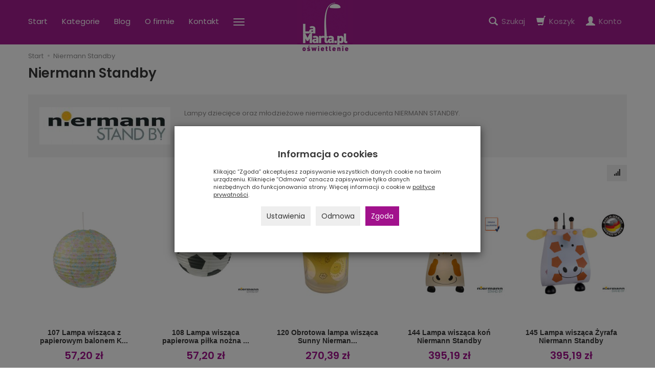

--- FILE ---
content_type: text/html; charset=utf-8
request_url: https://www.lamarta.pl/manufacturer/niermann-standby
body_size: 30958
content:
<!DOCTYPE html>
<html lang="pl">
   <head>
      <meta name="viewport" content="width=device-width, initial-scale=1.0, maximum-scale=1.0" /> 
      
      
      

      
      
       
      
      
      
      
      
      
      
      
      
      
      
      
      
      
      
      <meta http-equiv="Content-Type" content="text/html; charset=utf-8" />
<meta name="keywords" content="Niermann Standby" />
<meta name="description" content="Odkryj wyjątkowe lampy Niermann Standby - idealne do każdego wnętrza.✅ Sprawdź naszą ofertę już teraz!" />
<title>Lampy Niermann Standby - dzieięce i młodzieżowe - Lamarta.pl</title>
<link rel="next" href="https://www.lamarta.pl/manufacturer/niermann-standby/2" /><link rel="canonical" href="https://www.lamarta.pl/manufacturer/niermann-standby" />
      <link href="/bootstrap/css/bootstrap.min.css?v320" rel="stylesheet" type="text/css" />
      <link href="/cache/css/9d67cffc5f3b5e35aa72fbfed50ca94a.css?lm=1764068682" rel="preload" as="style" />
<link href="/cache/css/9d67cffc5f3b5e35aa72fbfed50ca94a.css?lm=1764068682" rel="stylesheet" type="text/css" />
      
      <link rel="shortcut icon" type="image/x-icon" href="/favicon.ico" />
      <!--<link href="https://fonts.googleapis.com/css?family=Poppins:400,400i,500,600,600i&amp;subset=latin-ext" rel="stylesheet">-->
<link href="https://fonts.googleapis.com/css2?family=Poppins:ital,wght@0,400;0,500;0,600;1,400;1,600&display=swap" rel="stylesheet">
      
      
      <!--[if IE 9]>
         <style type="text/css">
         select.form-control
         {
            padding-right: 0;
            background-image: none;
         }
         </style> 
      <![endif]-->

       
      
      <script type="text/javascript">
  window.dataLayer = window.dataLayer || [];
  function gtag(){dataLayer.push(arguments)};
</script>
  <script>
    
     gtag('consent', 'default', {
        'functionality_storage': 'granted',
        'personalization_storage': 'granted',
        'security_storage': 'granted',
        'analytics_storage': 'denied',      
        'ad_storage': 'denied',
        'ad_personalization': 'denied',
        'ad_user_data': 'denied',
        'wait_for_update': 500
    });
    
</script>
<script async src="https://www.googletagmanager.com/gtag/js?id=G-L62MF5GZ6W"></script>
<script>
  gtag('js', new Date());
  gtag('config', 'G-L62MF5GZ6W');
 </script>
 
 
  <script>
  
    gtag("event", "view_item_list", {
    currency: "PLN",
        items: [
            {
        item_id: "61592",
        item_name: "107 Lampa wisząca z papierowym balonem Kolorowe kwiaty Niermann Standby",
        index: 0,
        item_brand: "Niermann Standby",
        item_category: "Oświetlenie do pomieszczeń",
item_category2: "Lampy do pokoju dziecięcego",
item_category3: "Lampy sufitowe dziecięce",
                price: 57.20,
              // Google Ads
        id: "61592",
        google_business_vertical: "retail"
      },      {
        item_id: "61593",
        item_name: "108 Lampa wisząca papierowa piłka nożna Niermann Standby",
        index: 1,
        item_brand: "Niermann Standby",
        item_category: "Oświetlenie do pomieszczeń",
item_category2: "Lampy do pokoju dziecięcego",
item_category3: "Lampy sufitowe dziecięce",
                price: 57.20,
              // Google Ads
        id: "61593",
        google_business_vertical: "retail"
      },      {
        item_id: "61591",
        item_name: "120 Obrotowa lampa wisząca Sunny Niermann Standby",
        index: 2,
        item_brand: "Niermann Standby",
        item_category: "Oświetlenie do pomieszczeń",
item_category2: "Lampy do pokoju dziecięcego",
item_category3: "Lampy sufitowe dziecięce",
                price: 270.39,
              // Google Ads
        id: "61591",
        google_business_vertical: "retail"
      },      {
        item_id: "61587",
        item_name: "144 Lampa wisząca koń Niermann Standby",
        index: 3,
        item_brand: "Niermann Standby",
        item_category: "Oświetlenie do pomieszczeń",
item_category2: "Lampy do pokoju dziecięcego",
item_category3: "Lampy sufitowe dziecięce",
                price: 395.19,
              // Google Ads
        id: "61587",
        google_business_vertical: "retail"
      },      {
        item_id: "61572",
        item_name: "145 Lampa wisząca Żyrafa Niermann Standby",
        index: 4,
        item_brand: "Niermann Standby",
        item_category: "Oświetlenie do pomieszczeń",
item_category2: "Lampy do pokoju dziecięcego",
item_category3: "Lampy sufitowe dziecięce",
                price: 395.19,
              // Google Ads
        id: "61572",
        google_business_vertical: "retail"
      },      {
        item_id: "61573",
        item_name: "146 Lampa wisząca krowa Niermann Standby",
        index: 5,
        item_brand: "Niermann Standby",
        item_category: "Oświetlenie do pomieszczeń",
item_category2: "Lampy do pokoju dziecięcego",
item_category3: "Lampy sufitowe dziecięce",
                price: 395.19,
              // Google Ads
        id: "61573",
        google_business_vertical: "retail"
      },      {
        item_id: "61588",
        item_name: "147 Lampa wisząca statek piracki Niermann Standby",
        index: 6,
        item_brand: "Niermann Standby",
        item_category: "Oświetlenie do pomieszczeń",
item_category2: "Lampy do pokoju dziecięcego",
item_category3: "Lampy sufitowe dziecięce",
                price: 675.98,
              // Google Ads
        id: "61588",
        google_business_vertical: "retail"
      },      {
        item_id: "61590",
        item_name: "150 Lampa wisząca Rosalie Niermann Standby",
        index: 7,
        item_brand: "Niermann Standby",
        item_category: "Oświetlenie do pomieszczeń",
item_category2: "Lampy do pokoju dziecięcego",
item_category3: "Lampy sufitowe dziecięce",
                price: 218.39,
              // Google Ads
        id: "61590",
        google_business_vertical: "retail"
      },      {
        item_id: "61577",
        item_name: "151 Lampa wisząca Piet Niermann Standby",
        index: 8,
        item_brand: "Niermann Standby",
        item_category: "Oświetlenie do pomieszczeń",
item_category2: "Lampy do pokoju dziecięcego",
item_category3: "Lampy sufitowe dziecięce",
                price: 218.39,
              // Google Ads
        id: "61577",
        google_business_vertical: "retail"
      },      {
        item_id: "61586",
        item_name: "153 Lampa wisząca z papierowym balonem Prince Niermann Standby",
        index: 9,
        item_brand: "Niermann Standby",
        item_category: "Oświetlenie do pomieszczeń",
item_category2: "Lampy do pokoju dziecięcego",
item_category3: "Lampy sufitowe dziecięce",
                price: 57.20,
              // Google Ads
        id: "61586",
        google_business_vertical: "retail"
      },      {
        item_id: "61578",
        item_name: "154 Lampa wisząca papierowa balon Sunny Niermann Standby",
        index: 10,
        item_brand: "Niermann Standby",
        item_category: "Oświetlenie do pomieszczeń",
item_category2: "Lampy do pokoju dziecięcego",
item_category3: "Lampy sufitowe dziecięce",
                price: 57.20,
              // Google Ads
        id: "61578",
        google_business_vertical: "retail"
      },      {
        item_id: "61580",
        item_name: "155 Lampa wisząca Ella Niermann Standby",
        index: 11,
        item_brand: "Niermann Standby",
        item_category: "Oświetlenie do pomieszczeń",
item_category2: "Lampy do pokoju dziecięcego",
item_category3: "Lampy sufitowe dziecięce",
                price: 259.99,
              // Google Ads
        id: "61580",
        google_business_vertical: "retail"
      },      {
        item_id: "61571",
        item_name: "157 Wahadło sznurkowe do papierowego balonu Niermann Standby",
        index: 12,
        item_brand: "Niermann Standby",
        item_category: "Oświetlenie do pomieszczeń",
item_category2: "Lampy do pokoju dziecięcego",
item_category3: "Lampy sufitowe dziecięce",
                price: 26.00,
              // Google Ads
        id: "61571",
        google_business_vertical: "retail"
      },      {
        item_id: "61595",
        item_name: "162 Lampa wisząca z papierowym balonem Rainbow Rabbit Niermann Standby",
        index: 13,
        item_brand: "Niermann Standby",
        item_category: "Oświetlenie do pomieszczeń",
item_category2: "Lampy do pokoju dziecięcego",
item_category3: "Lampy sufitowe dziecięce",
                price: 57.20,
              // Google Ads
        id: "61595",
        google_business_vertical: "retail"
      },      {
        item_id: "61594",
        item_name: "163 Lampa wisząca z papierowym balonem Lolo Lombardo Niermann Standby",
        index: 14,
        item_brand: "Niermann Standby",
        item_category: "Oświetlenie do pomieszczeń",
item_category2: "Lampy do pokoju dziecięcego",
item_category3: "Lampy sufitowe dziecięce",
                price: 57.20,
              // Google Ads
        id: "61594",
        google_business_vertical: "retail"
      },      {
        item_id: "61596",
        item_name: "164 Lampa wisząca z papierowym balonem Bungee Bunny Niermann Standby",
        index: 15,
        item_brand: "Niermann Standby",
        item_category: "Oświetlenie do pomieszczeń",
item_category2: "Lampy do pokoju dziecięcego",
item_category3: "Lampy sufitowe dziecięce",
                price: 57.20,
              // Google Ads
        id: "61596",
        google_business_vertical: "retail"
      },      {
        item_id: "61584",
        item_name: "166 Obrotowa lampa wisząca Little Prince Niermann Standby",
        index: 16,
        item_brand: "Niermann Standby",
        item_category: "Oświetlenie do pomieszczeń",
item_category2: "Lampy do pokoju dziecięcego",
item_category3: "Lampy sufitowe dziecięce",
                price: 270.39,
              // Google Ads
        id: "61584",
        google_business_vertical: "retail"
      },      {
        item_id: "61569",
        item_name: "167 Obrotowa lampa wisząca Rainbow Rabbit Niermann Standby",
        index: 17,
        item_brand: "Niermann Standby",
        item_category: "Oświetlenie do pomieszczeń",
item_category2: "Lampy do pokoju dziecięcego",
item_category3: "Lampy sufitowe dziecięce",
                price: 270.39,
              // Google Ads
        id: "61569",
        google_business_vertical: "retail"
      },      {
        item_id: "61568",
        item_name: "168 Obrotowa lampa wisząca Lolo Lombardo Niermann Standby",
        index: 18,
        item_brand: "Niermann Standby",
        item_category: "Oświetlenie do pomieszczeń",
item_category2: "Lampy do pokoju dziecięcego",
item_category3: "Lampy sufitowe dziecięce",
                price: 270.39,
              // Google Ads
        id: "61568",
        google_business_vertical: "retail"
      },      {
        item_id: "61565",
        item_name: "169 Obrotowa lampa wisząca Bungee Bunny Niermann Standby",
        index: 19,
        item_brand: "Niermann Standby",
        item_category: "Oświetlenie do pomieszczeń",
item_category2: "Lampy do pokoju dziecięcego",
item_category3: "Lampy sufitowe dziecięce",
                price: 270.39,
              // Google Ads
        id: "61565",
        google_business_vertical: "retail"
      },      {
        item_id: "61567",
        item_name: "170 Obrotowa lampa wisząca Fudallo Fox Niermann Standby",
        index: 20,
        item_brand: "Niermann Standby",
        item_category: "Oświetlenie do pomieszczeń",
item_category2: "Lampy do pokoju dziecięcego",
item_category3: "Lampy sufitowe dziecięce",
                price: 270.39,
              // Google Ads
        id: "61567",
        google_business_vertical: "retail"
      },      {
        item_id: "61579",
        item_name: "171 Obrotowe lampy Lampa wisząca w samochodach Niermann Standby",
        index: 21,
        item_brand: "Niermann Standby",
        item_category: "Oświetlenie do pomieszczeń",
item_category2: "Lampy do pokoju dziecięcego",
item_category3: "Lampy sufitowe dziecięce",
                price: 270.39,
              // Google Ads
        id: "61579",
        google_business_vertical: "retail"
      },      {
        item_id: "61566",
        item_name: "172 Obrotowa oprawa wisząca Explore Niermann Standby",
        index: 22,
        item_brand: "Niermann Standby",
        item_category: "Oświetlenie do pomieszczeń",
item_category2: "Lampy do pokoju dziecięcego",
item_category3: "Lampy sufitowe dziecięce",
                price: 270.39,
              // Google Ads
        id: "61566",
        google_business_vertical: "retail"
      },      {
        item_id: "61570",
        item_name: "173 Obrotowa lampa wisząca Zanimo Niermann Standby",
        index: 23,
        item_brand: "Niermann Standby",
        item_category: "Oświetlenie do pomieszczeń",
item_category2: "Lampy do pokoju dziecięcego",
item_category3: "Lampy sufitowe dziecięce",
                price: 270.39,
              // Google Ads
        id: "61570",
        google_business_vertical: "retail"
      },      {
        item_id: "61564",
        item_name: "174 Obrotowa lampa wisząca Aliens Niermann Standby",
        index: 24,
        item_brand: "Niermann Standby",
        item_category: "Oświetlenie do pomieszczeń",
item_category2: "Lampy do pokoju dziecięcego",
item_category3: "Lampy sufitowe dziecięce",
                price: 270.39,
              // Google Ads
        id: "61564",
        google_business_vertical: "retail"
      },      {
        item_id: "61563",
        item_name: "179 Lampa wisząca połysk Rosata Niermann Standby",
        index: 25,
        item_brand: "Niermann Standby",
        item_category: "Oświetlenie do pomieszczeń",
item_category2: "Lampy do pokoju dziecięcego",
item_category3: "Lampy sufitowe dziecięce",
                price: 675.98,
              // Google Ads
        id: "61563",
        google_business_vertical: "retail"
      },      {
        item_id: "61581",
        item_name: "181 Wisząca lampa strażacka Niermann Standby",
        index: 26,
        item_brand: "Niermann Standby",
        item_category: "Oświetlenie do pomieszczeń",
item_category2: "Lampy do pokoju dziecięcego",
item_category3: "Lampy sufitowe dziecięce",
                price: 291.19,
              // Google Ads
        id: "61581",
        google_business_vertical: "retail"
      },      {
        item_id: "61583",
        item_name: "183 Lampa wisząca helikopter Niermann Standby",
        index: 27,
        item_brand: "Niermann Standby",
        item_category: "Oświetlenie do pomieszczeń",
item_category2: "Lampy do pokoju dziecięcego",
item_category3: "Lampy sufitowe dziecięce",
                price: 291.19,
              // Google Ads
        id: "61583",
        google_business_vertical: "retail"
      },      {
        item_id: "61582",
        item_name: "184 Lampa wisząca w kształcie ryby Niermann Standby",
        index: 28,
        item_brand: "Niermann Standby",
        item_category: "Oświetlenie do pomieszczeń",
item_category2: "Lampy do pokoju dziecięcego",
item_category3: "Lampy sufitowe dziecięce",
                price: 275.59,
              // Google Ads
        id: "61582",
        google_business_vertical: "retail"
      },      {
        item_id: "61585",
        item_name: "185 Sufitowy abażur zwierzęta w zoo Niermann Standby",
        index: 29,
        item_brand: "Niermann Standby",
        item_category: "Oświetlenie do pomieszczeń",
item_category2: "Lampy do pokoju dziecięcego",
item_category3: "Lampy sufitowe dziecięce",
                price: 389.99,
              // Google Ads
        id: "61585",
        google_business_vertical: "retail"
      },      {
        item_id: "61574",
        item_name: "192 Lampa wisząca Prince Niermann Standby",
        index: 30,
        item_brand: "Niermann Standby",
        item_category: "Oświetlenie do pomieszczeń",
item_category2: "Lampy do pokoju dziecięcego",
item_category3: "Lampy sufitowe dziecięce",
                price: 441.99,
              // Google Ads
        id: "61574",
        google_business_vertical: "retail"
      },      {
        item_id: "61575",
        item_name: "197 Lampa wisząca lampa piracka Niermann Standby",
        index: 31,
        item_brand: "Niermann Standby",
        item_category: "Oświetlenie do pomieszczeń",
item_category2: "Lampy do pokoju dziecięcego",
item_category3: "Lampy sufitowe dziecięce",
                price: 436.79,
              // Google Ads
        id: "61575",
        google_business_vertical: "retail"
      },      {
        item_id: "61636",
        item_name: "200 Lampy stołowe samochodowe Niermann Standby",
        index: 32,
        item_brand: "Niermann Standby",
        item_category: "Oświetlenie do pomieszczeń",
item_category2: "Lampy do pokoju dziecięcego",
item_category3: "Lampki biurkowe dla dzieci",
                price: 389.99,
              // Google Ads
        id: "61636",
        google_business_vertical: "retail"
      },      {
        item_id: "61639",
        item_name: "201 Lampa stołowa Starbee Niermann Standby",
        index: 33,
        item_brand: "Niermann Standby",
        item_category: "Oświetlenie do pomieszczeń",
item_category2: "Lampy do pokoju dziecięcego",
item_category3: "Lampki biurkowe dla dzieci",
                price: 322.39,
              // Google Ads
        id: "61639",
        google_business_vertical: "retail"
      },      {
        item_id: "61638",
        item_name: "202 Lampa stołowa Mały Książę Niermann Standby",
        index: 34,
        item_brand: "Niermann Standby",
        item_category: "Oświetlenie do pomieszczeń",
item_category2: "Lampy do pokoju dziecięcego",
item_category3: "Lampki biurkowe dla dzieci",
                price: 337.99,
              // Google Ads
        id: "61638",
        google_business_vertical: "retail"
      },      {
        item_id: "61633",
        item_name: "203 Lampa stołowa dzikie zwierzęta Niermann Standby",
        index: 35,
        item_brand: "Niermann Standby",
        item_category: "Oświetlenie do pomieszczeń",
item_category2: "Lampy do pokoju dziecięcego",
item_category3: "Lampki biurkowe dla dzieci",
                price: 389.99,
              // Google Ads
        id: "61633",
        google_business_vertical: "retail"
      },      {
        item_id: "61632",
        item_name: "204 Lampa stołowa Sunny Niermann Standby",
        index: 36,
        item_brand: "Niermann Standby",
        item_category: "Oświetlenie do pomieszczeń",
item_category2: "Lampy do pokoju dziecięcego",
item_category3: "Lampki biurkowe dla dzieci",
                price: 389.99,
              // Google Ads
        id: "61632",
        google_business_vertical: "retail"
      },      {
        item_id: "61631",
        item_name: "205 Lampa stołowa Kolorowe kwiaty Niermann Standby",
        index: 37,
        item_brand: "Niermann Standby",
        item_category: "Oświetlenie do pomieszczeń",
item_category2: "Lampy do pokoju dziecięcego",
item_category3: "Lampki biurkowe dla dzieci",
                price: 389.99,
              // Google Ads
        id: "61631",
        google_business_vertical: "retail"
      },      {
        item_id: "61629",
        item_name: "209 Lampa stołowa do czytania Princess Niermann Standby",
        index: 38,
        item_brand: "Niermann Standby",
        item_category: "Oświetlenie do pomieszczeń",
item_category2: "Lampy do pokoju dziecięcego",
item_category3: "Lampki biurkowe dla dzieci",
                price: 353.59,
              // Google Ads
        id: "61629",
        google_business_vertical: "retail"
      },      {
        item_id: "61634",
        item_name: "216 Lampa stołowa do czytania żaba Niermann Standby",
        index: 39,
        item_brand: "Niermann Standby",
        item_category: "Oświetlenie do pomieszczeń",
item_category2: "Lampy do pokoju dziecięcego",
item_category3: "Lampki biurkowe dla dzieci",
                price: 395.19,
              // Google Ads
        id: "61634",
        google_business_vertical: "retail"
      },      {
        item_id: "61635",
        item_name: "218 Lampa stołowa Soccer boisko do piłki nożnej Niermann Standby od ręki",
        index: 40,
        item_brand: "Niermann Standby",
        item_category: "Oświetlenie do pomieszczeń",
item_category2: "Lampy do pokoju dziecięcego",
item_category3: "Lampki biurkowe dla dzieci",
                price: 434.99,
              // Google Ads
        id: "61635",
        google_business_vertical: "retail"
      },      {
        item_id: "61597",
        item_name: "233 Zacisk światła klauna Niermann Standby",
        index: 41,
        item_brand: "Niermann Standby",
        item_category: "Oświetlenie do pomieszczeń",
item_category2: "Lampy do pokoju dziecięcego",
item_category3: "Lampy sufitowe dziecięce",
                price: 478.38,
              // Google Ads
        id: "61597",
        google_business_vertical: "retail"
      },      {
        item_id: "61598",
        item_name: "245 Przypinana lampa Lisa Niermann Standby",
        index: 42,
        item_brand: "Niermann Standby",
        item_category: "Oświetlenie do pomieszczeń",
item_category2: "Lampy do pokoju dziecięcego",
item_category3: "Lampy sufitowe dziecięce",
                price: 389.99,
              // Google Ads
        id: "61598",
        google_business_vertical: "retail"
      },      {
        item_id: "61600",
        item_name: "246 Lampa zaciskowa Sven Niermann Standby",
        index: 43,
        item_brand: "Niermann Standby",
        item_category: "Oświetlenie do pomieszczeń",
item_category2: "Lampy do pokoju dziecięcego",
item_category3: "Lampy sufitowe dziecięce",
                price: 389.99,
              // Google Ads
        id: "61600",
        google_business_vertical: "retail"
      },      {
        item_id: "61599",
        item_name: "247 Pirat z lampą zaciskową Niermann Standby",
        index: 44,
        item_brand: "Niermann Standby",
        item_category: "Oświetlenie do pomieszczeń",
item_category2: "Lampy do pokoju dziecięcego",
item_category3: "Lampy sufitowe dziecięce",
                price: 478.38,
              // Google Ads
        id: "61599",
        google_business_vertical: "retail"
      },      {
        item_id: "61642",
        item_name: "330 Kinkiet do czytania piłka nożna Niermann Standby",
        index: 45,
        item_brand: "Niermann Standby",
        item_category: "Oświetlenie do pomieszczeń",
item_category2: "Lampy do pokoju dziecięcego",
item_category3: "Kinkiety do pokoju dziecięcego",
                price: 426.39,
              // Google Ads
        id: "61642",
        google_business_vertical: "retail"
      },      {
        item_id: "61640",
        item_name: "344 Kinkiet do czytania Princess różowy Niermann Standby",
        index: 46,
        item_brand: "Niermann Standby",
        item_category: "Oświetlenie do pomieszczeń",
item_category2: "Lampy do pokoju dziecięcego",
item_category3: "Kinkiety do pokoju dziecięcego",
                price: 358.79,
              // Google Ads
        id: "61640",
        google_business_vertical: "retail"
      },      {
        item_id: "61641",
        item_name: "347 Kinkiet do czytania Pirate Niermann Standby",
        index: 47,
        item_brand: "Niermann Standby",
        item_category: "Oświetlenie do pomieszczeń",
item_category2: "Lampy do pokoju dziecięcego",
item_category3: "Kinkiety do pokoju dziecięcego",
                price: 415.99,
              // Google Ads
        id: "61641",
        google_business_vertical: "retail"
      },      {
        item_id: "61646",
        item_name: "40683 Kinkiet Dragonfly Niermann Standby",
        index: 48,
        item_brand: "Niermann Standby",
        item_category: "Oświetlenie do pomieszczeń",
item_category2: "Lampy do pokoju dziecięcego",
item_category3: "Kinkiety do pokoju dziecięcego",
                price: 337.99,
              // Google Ads
        id: "61646",
        google_business_vertical: "retail"
      },      {
        item_id: "61650",
        item_name: "40684 Kinkiet mała rybka Niermann Standby ",
        index: 49,
        item_brand: "Niermann Standby",
        item_category: "Oświetlenie do pomieszczeń",
item_category2: "Lampy do pokoju dziecięcego",
item_category3: "Kinkiety do pokoju dziecięcego",
                price: 289.00,
              // Google Ads
        id: "61650",
        google_business_vertical: "retail"
      },      {
        item_id: "61647",
        item_name: "40686 Kinkiet dzikie zwierzęta Niermann Standby",
        index: 50,
        item_brand: "Niermann Standby",
        item_category: "Oświetlenie do pomieszczeń",
item_category2: "Lampy do pokoju dziecięcego",
item_category3: "Kinkiety do pokoju dziecięcego",
                price: 218.39,
              // Google Ads
        id: "61647",
        google_business_vertical: "retail"
      },      {
        item_id: "61648",
        item_name: "40687 Kinkiet Mały Książę Niermann Standby",
        index: 51,
        item_brand: "Niermann Standby",
        item_category: "Oświetlenie do pomieszczeń",
item_category2: "Lampy do pokoju dziecięcego",
item_category3: "Kinkiety do pokoju dziecięcego",
                price: 218.39,
              // Google Ads
        id: "61648",
        google_business_vertical: "retail"
      },      {
        item_id: "61649",
        item_name: "40688 Kinkiet Sunny Niermann Standby",
        index: 52,
        item_brand: "Niermann Standby",
        item_category: "Oświetlenie do pomieszczeń",
item_category2: "Lampy do pokoju dziecięcego",
item_category3: "Kinkiety do pokoju dziecięcego",
                price: 218.39,
              // Google Ads
        id: "61649",
        google_business_vertical: "retail"
      },      {
        item_id: "61645",
        item_name: "40689 Kinkiet Pawsitive Pups Niermann Standby",
        index: 53,
        item_brand: "Niermann Standby",
        item_category: "Oświetlenie do pomieszczeń",
item_category2: "Lampy do pokoju dziecięcego",
item_category3: "Kinkiety do pokoju dziecięcego",
                price: 218.39,
              // Google Ads
        id: "61645",
        google_business_vertical: "retail"
      },      {
        item_id: "61644",
        item_name: "40690 Kinkiet Psi Patrol Paw Patrol Niermann Standby ",
        index: 54,
        item_brand: "Niermann Standby",
        item_category: "Oświetlenie do pomieszczeń",
item_category2: "Lampy do pokoju dziecięcego",
item_category3: "Kinkiety do pokoju dziecięcego",
                price: 195.99,
              // Google Ads
        id: "61644",
        google_business_vertical: "retail"
      },      {
        item_id: "61503",
        item_name: "549a Lampa dekoracyjna Gans Gertrud lampa zewnętrzna Niermann Standby",
        index: 55,
        item_brand: "Niermann Standby",
        item_category: "Lampy ogrodowe",
item_category2: "Lampy ogrodowe stojące - słupki",
                price: 655.18,
              // Google Ads
        id: "61503",
        google_business_vertical: "retail"
      },      {
        item_id: "61624",
        item_name: "577 Dekoracyjny lekki kot Felix Niermann Standby",
        index: 56,
        item_brand: "Niermann Standby",
        item_category: "Oświetlenie do pomieszczeń",
item_category2: "Lampy do pokoju dziecięcego",
item_category3: "Lampki biurkowe dla dzieci",
                price: 306.79,
              // Google Ads
        id: "61624",
        google_business_vertical: "retail"
      },      {
        item_id: "61625",
        item_name: "578 Dekoracyjna lampa owiec Dolly Niermann Standby",
        index: 57,
        item_brand: "Niermann Standby",
        item_category: "Oświetlenie do pomieszczeń",
item_category2: "Lampy do pokoju dziecięcego",
item_category3: "Lampki biurkowe dla dzieci",
                price: 306.79,
              // Google Ads
        id: "61625",
        google_business_vertical: "retail"
      },      {
        item_id: "61626",
        item_name: "579 Dekoracyjna lampa krowa Daisy Niermann Standby",
        index: 58,
        item_brand: "Niermann Standby",
        item_category: "Oświetlenie do pomieszczeń",
item_category2: "Lampy do pokoju dziecięcego",
item_category3: "Lampki biurkowe dla dzieci",
                price: 306.79,
              // Google Ads
        id: "61626",
        google_business_vertical: "retail"
      },      {
        item_id: "61627",
        item_name: "582 Lampa dekoracyjna krokodyl Hector Niermann Standby",
        index: 59,
        item_brand: "Niermann Standby",
        item_category: "Oświetlenie do pomieszczeń",
item_category2: "Lampy do pokoju dziecięcego",
item_category3: "Lampki biurkowe dla dzieci",
                price: 306.79,
              // Google Ads
        id: "61627",
        google_business_vertical: "retail"
      },      {
        item_id: "61551",
        item_name: "601 Lampa sufitowa Psi Patrol Paw Patrol Niermann Standby ",
        index: 60,
        item_brand: "Niermann Standby",
        item_category: "Oświetlenie do pomieszczeń",
item_category2: "Lampy do pokoju dziecięcego",
item_category3: "Lampy sufitowe dziecięce",
                price: 419.99,
              // Google Ads
        id: "61551",
        google_business_vertical: "retail"
      },      {
        item_id: "61552",
        item_name: "604 Lampa piłka nożna soccer Niermann Standby",
        index: 61,
        item_brand: "Niermann Standby",
        item_category: "Oświetlenie do pomieszczeń",
item_category2: "Lampy do pokoju dziecięcego",
item_category3: "Lampy sufitowe dziecięce",
                price: 389.99,
              // Google Ads
        id: "61552",
        google_business_vertical: "retail"
      },      {
        item_id: "61554",
        item_name: "612 Reflektory chmurowe łąka kwiatowa magenta Niermann Standby",
        index: 62,
        item_brand: "Niermann Standby",
        item_category: "Oświetlenie do pomieszczeń",
item_category2: "Lampy do pokoju dziecięcego",
item_category3: "Lampy sufitowe dziecięce",
                price: 369.19,
              // Google Ads
        id: "61554",
        google_business_vertical: "retail"
      },      {
        item_id: "61509",
        item_name: "613 Wieloryb światła sufitowego Niermann Standby",
        index: 63,
        item_brand: "Niermann Standby",
        item_category: "Oświetlenie do pomieszczeń",
item_category2: "Lampy do pokoju dziecięcego",
item_category3: "Lampy sufitowe dziecięce",
                price: 837.17,
              // Google Ads
        id: "61509",
        google_business_vertical: "retail"
      },      {
        item_id: "61555",
        item_name: "620 Reflektor chmurowy Sunny Niermann Standby",
        index: 64,
        item_brand: "Niermann Standby",
        item_category: "Oświetlenie do pomieszczeń",
item_category2: "Lampy do pokoju dziecięcego",
item_category3: "Lampy sufitowe dziecięce",
                price: 415.99,
              // Google Ads
        id: "61555",
        google_business_vertical: "retail"
      },      {
        item_id: "61514",
        item_name: "631 Lampa sufitowa Sum-Sum Niermann Standby",
        index: 65,
        item_brand: "Niermann Standby",
        item_category: "Oświetlenie do pomieszczeń",
item_category2: "Lampy do pokoju dziecięcego",
item_category3: "Lampy sufitowe dziecięce",
                price: 462.78,
              // Google Ads
        id: "61514",
        google_business_vertical: "retail"
      },      {
        item_id: "61513",
        item_name: "633 Żaglówki z muszlami sufitowymi Niermann Standby",
        index: 66,
        item_brand: "Niermann Standby",
        item_category: "Oświetlenie do pomieszczeń",
item_category2: "Lampy do pokoju dziecięcego",
item_category3: "Lampy sufitowe dziecięce",
                price: 462.78,
              // Google Ads
        id: "61513",
        google_business_vertical: "retail"
      },      {
        item_id: "61504",
        item_name: "639 Lampa sufitowa Aliens Niermann Standby",
        index: 67,
        item_brand: "Niermann Standby",
        item_category: "Oświetlenie do pomieszczeń",
item_category2: "Lampy do pokoju dziecięcego",
item_category3: "Lampy sufitowe dziecięce",
                price: 878.77,
              // Google Ads
        id: "61504",
        google_business_vertical: "retail"
      },      {
        item_id: "61515",
        item_name: "639A jak 639 ale kompatybilny z Amazon Echo Niermann Standby",
        index: 68,
        item_brand: "Niermann Standby",
        item_category: "Oświetlenie do pomieszczeń",
item_category2: "Lampy do pokoju dziecięcego",
item_category3: "Lampy sufitowe dziecięce",
                price: 987.97,
              // Google Ads
        id: "61515",
        google_business_vertical: "retail"
      },      {
        item_id: "61525",
        item_name: "640 Słoneczna lampa sufitowa Niermann Standby",
        index: 69,
        item_brand: "Niermann Standby",
        item_category: "Oświetlenie do pomieszczeń",
item_category2: "Lampy do pokoju dziecięcego",
item_category3: "Lampy sufitowe dziecięce",
                price: 878.77,
              // Google Ads
        id: "61525",
        google_business_vertical: "retail"
      },      {
        item_id: "61516",
        item_name: "640A jak 640 ale kompatybilny z Amazon Echo Niermann Standby",
        index: 70,
        item_brand: "Niermann Standby",
        item_category: "Oświetlenie do pomieszczeń",
item_category2: "Lampy do pokoju dziecięcego",
item_category3: "Lampy sufitowe dziecięce",
                price: 987.97,
              // Google Ads
        id: "61516",
        google_business_vertical: "retail"
      },      {
        item_id: "61510",
        item_name: "642 Lampa sufitowa Cloud XXL ze świetlówką. Gwiazdy Niermann Standby",
        index: 71,
        item_brand: "Niermann Standby",
        item_category: "Oświetlenie do pomieszczeń",
item_category2: "Lampy do pokoju dziecięcego",
item_category3: "Lampy sufitowe dziecięce",
                price: 857.97,
              // Google Ads
        id: "61510",
        google_business_vertical: "retail"
      },      {
        item_id: "61528",
        item_name: "642A jak 642 ale kompatybilne z Amazon Echo Niermann Standby",
        index: 72,
        item_brand: "Niermann Standby",
        item_category: "Oświetlenie do pomieszczeń",
item_category2: "Lampy do pokoju dziecięcego",
item_category3: "Lampy sufitowe dziecięce",
                price: 961.97,
              // Google Ads
        id: "61528",
        google_business_vertical: "retail"
      },      {
        item_id: "61520",
        item_name: "643 Lampa sufitowa nocne niebo Niermann Standby",
        index: 73,
        item_brand: "Niermann Standby",
        item_category: "Oświetlenie do pomieszczeń",
item_category2: "Lampy do pokoju dziecięcego",
item_category3: "Lampy sufitowe dziecięce",
                price: 883.97,
              // Google Ads
        id: "61520",
        google_business_vertical: "retail"
      },      {
        item_id: "61517",
        item_name: "643A jak 643 ale kompatybilne z Amazon Echo Niermann Standby",
        index: 74,
        item_brand: "Niermann Standby",
        item_category: "Oświetlenie do pomieszczeń",
item_category2: "Lampy do pokoju dziecięcego",
item_category3: "Lampy sufitowe dziecięce",
                price: 987.97,
              // Google Ads
        id: "61517",
        google_business_vertical: "retail"
      }    ]
  });
  </script>

   
      <meta name="p:domain_verify" content="465a076773b56c98ad81b6c29a06367a"/>

<noscript><img height="1" width="1" style="display:none" src="https://www.facebook.com/tr?id=558908308685398&ev=PageView&noscript=1" /></noscript>




<script>

var ad_storage = 'denied';

var analytics_storage = 'denied';

var ad_personalization = "denied";

var ad_user_data = "denied";

var cookies_message_bar_hidden = 0;

const cookies = document.cookie.split("; ");

for (let i = 0; i < cookies.length; i++) {
  const cookie = cookies[i].split("=");
  
  if (cookie[0] === "cookies_google_analytics"){
    var cookies_google_analytics = cookie[1];                                
    
    if(cookies_google_analytics === 'true'){           
       var analytics_storage = "granted";
    }        
  }
  
  if (cookie[0] === "cookies_google_targeting"){
    
    var cookies_google_targeting = cookie[1];                        
            
    if(cookies_google_targeting === 'true'){            
        var ad_storage = "granted";
    }     
  }

 if (cookie[0] === "cookies_google_personalization"){
    
    var cookies_google_personalization = cookie[1];                        
            
    if(cookies_google_personalization === 'true'){            
        var ad_personalization = "granted";
    }     
  }

if (cookie[0] === "cookies_google_user_data"){
    
    var cookies_google_user_data = cookie[1];                        
            
    if(cookies_google_user_data === 'true'){            
        var ad_user_data = "granted";
    }     
  }

if (cookie[0] === "cookies_message_bar_hidden"){
    
    var cookies_message_bar_hidden = cookie[1];                        
            
    if(cookies_message_bar_hidden === 'true'){            
        var cookies_message_bar_hidden = 1;
    }     
  }

}

        
         if (cookies_message_bar_hidden == 1){
            gtag('consent', 'update', {
            'functionality_storage': 'granted',
            'personalization_storage': 'granted',
            'security_storage': 'granted',
            'analytics_storage': analytics_storage,      
            'ad_storage': ad_storage,
            'ad_personalization': ad_personalization,
            'ad_user_data': ad_user_data
        });
         }
    
    </script>   </head>
   <body>
      


<div class="modal fade" id="ajax-login-form-modal" tabindex="-1" role="dialog" aria-hidden="false" aria-modal="true" aria-labelledby="login_ajax">
    <div class="modal-dialog">
        <div class="modal-content">       
            <div id="ajax-login-form"></div>    
        </div>

    </div>
</div>
 
      <header>
    <nav id="header-navbar" class="navbar navbar-fixed-top" role="navigation">
    <div class="container">                   
        <div id="navbar-buttons" class="btn-group pull-right">  
            <button id="nav-button-search" type="button" class="btn btn-navbar hidden-xs collapsed" data-toggle="collapse" data-target="#nav-search"  data-parent="#header-navbar">
                <span class="glyphicon glyphicon-search"></span>
                <span class="hidden-xs hidden-sm txt">Szukaj</span>
            </button>  

            <button id="nav-button-shopping-cart" class="btn btn-navbar collapsed empty" data-toggle="collapse" data-target="#nav-shopping-cart"  data-parent="#header-navbar">
                <span class="glyphicon glyphicon-shopping-cart"></span>
                <small class="quantity"></small>
                <span class="hidden-xs hidden-sm txt">Koszyk</span>
            </button>

             
            <a href="https://www.lamarta.pl/user/loginUser" id="nav-button-user" class="hidden-xs btn btn-navbar collapsed">
                <span id="login-status-info" class="glyphicon glyphicon-user"></span>
                <small class="login-status">&nbsp;</small>
                <span class="hidden-xs hidden-sm txt">Konto</span>
            </a> 
            <button id="nav-button-user" class="visible-xs btn btn-navbar collapsed" data-toggle="collapse" data-target="#nav-user" data-parent="#header-navbar">
                <span id="login-status-info" class="glyphicon glyphicon-user"></span>
                <small class="login-status">&nbsp;</small>
            </button>     
                                             
            <button id="nav-button-settings" class="btn btn-navbar hidden-xs collapsed" data-toggle="collapse" data-target="#nav-settings" data-parent="#header-navbar">
                <span class="glyphicon glyphicon-globe"></span>
                <span class="hidden-xs hidden-sm txt">Język</span>
            </button>                                                                  
        </div>                   
        <div id="logo">
            <div>
                <a href="/">
                    <img src="/images/frontend/theme/lamarta7/logo.png" alt="Oświetlenie Poznań - La Marta" />
                </a>
            </div> 
        </div>
        <div class="navbar-header">
            <button id="nav-button-menu" type="button" class="navbar-toggle collapsed" data-toggle="collapse" data-target="#nav-menu" data-parent="#header-navbar">
                <span class="icon-bar"></span>
                <span class="icon-bar"></span>
                <span class="icon-bar"></span>
            </button>                            
        </div>  

        <!-- Menu -->
        <div id="nav-menu" class="navbar-collapse collapse">
            <ul class="nav navbar-nav horizontal-categories" style="visibility: hidden; height: 0">                       
    <li class="visible-xs">
        
<form action="/product/search" class="form-inline search" method="get">
    <div class="input-group">
        <label class="sr-only" for="search-7p10">Wyszukaj</label>
        <input id="search-7p10" type="search" autocomplete="off" class="form-control" name="query" value="" placeholder='Wpisz czego szukasz' />
        <span class="input-group-btn">
            <button class="btn btn-primary" type="submit" aria-label="Wyszukaj">
                <span class="glyphicon glyphicon-search"></span>
            </button>
        </span>                                
    </div>
</form>






    </li>  
    <li class="hidden-xs">
        <a href="/" class="category-link">Start</a>
    </li>  
    <li class="dropdown">
        <a href="/category/kategorie" class="dropdown-toggle category-link hidden-xs" data-hover="dropdown" data-toggle="dropdown">Kategorie</a>

        <ul class="dropdown-menu menu-xs-show">
                                                                                            <li class="subcategory-link">
                            <a href="/category/rodzaj-pomieszczenia" class="category-link">Oświetlenie do pomieszczeń</a>
                            <ul class="dropdown-menu hidden-xs">
                                                                    <li><a href="/category/kuchnia" class="category-link">Lampy do kuchni</a></li>
                                                                    <li><a href="/category/salon" class="category-link">Lampy do salonu</a></li>
                                                                    <li><a href="/category/sypialnia" class="category-link">Lampy do sypialni</a></li>
                                                                    <li><a href="/category/lazienka" class="category-link">Oświetlenie do łazienki</a></li>
                                                                    <li><a href="/category/pokoj-dzieciecy" class="category-link">Lampy do pokoju dziecięcego</a></li>
                                                                    <li><a href="/category/przedpokoj" class="category-link">Lampy do przedpokoju</a></li>
                                                                    <li><a href="/category/gabinet" class="category-link">Lampy do gabinetu</a></li>
                                                                    <li><a href="/category/jadalnia" class="category-link">Lampy do jadalni</a></li>
                                                            </ul> 
                        </li>
                                     
                                                                                            <li class="subcategory-link">
                            <a href="/category/rodzaj-oswietlenia" class="category-link">Oświetlenie do wnętrz</a>
                            <ul class="dropdown-menu hidden-xs">
                                                                    <li><a href="/category/lampy-wiszace" class="category-link">Lampy wiszące wewnętrzne</a></li>
                                                                    <li><a href="/category/lampy-vintage-loft" class="category-link">Lampy industrialne vintage</a></li>
                                                                    <li><a href="/category/lampy-sufitowe" class="category-link">Lampy sufitowe</a></li>
                                                                    <li><a href="/category/kinkiety-i-plafony" class="category-link">Kinkiety i plafony</a></li>
                                                                    <li><a href="/category/lampy-podlogowe" class="category-link">Lampy podłogowe i stojące</a></li>
                                                                    <li><a href="/category/lampy-biurkowe" class="category-link">Lampy biurkowe</a></li>
                                                                    <li><a href="/category/reflektorki" class="category-link">Reflektory sufitowe</a></li>
                                                                    <li><a href="/category/wpusty" class="category-link">Halogeny sufitowe</a></li>
                                                                    <li><a href="/category/oswietlenie-swiateczne" class="category-link">Oświetlenie świąteczne</a></li>
                                                                    <li><a href="/category/oswietlenie-dekoracyjne" class="category-link">Oświetlenie dekoracyjne</a></li>
                                                                    <li><a href="/category/nowosci-50" class="category-link">Nowości - oświetlenie do wnętrz </a></li>
                                                                    <li><a href="/category/wentylatory" class="category-link">Żyrandole z wiatrakiem</a></li>
                                                                    <li><a href="/category/oswietlenie-wyprzedaz" class="category-link">Wyprzedaż - oświetlenie</a></li>
                                                                    <li><a href="/category/oswietlenie-lampy-biurkowe" class="category-link">Lampy biurkowe</a></li>
                                                                    <li><a href="/category/oswietlenie-lampy-stojace" class="category-link">Lampy stojące wewnętrzne</a></li>
                                                                    <li><a href="/category/oswietlenie-system-szynowy" class="category-link">System szynowy oświetlenia</a></li>
                                                                    <li><a href="/category/oswietlenie-oswietlenie-komercyjne" class="category-link">Oświetlenie komercyjne</a></li>
                                                                    <li><a href="/category/oswietlenie-lampy-stojace-podlogowe" class="category-link">Lampy stojące, podłogowe</a></li>
                                                            </ul> 
                        </li>
                                     
                                                                                            <li class="subcategory-link">
                            <a href="/category/ogrod" class="category-link">Lampy ogrodowe</a>
                            <ul class="dropdown-menu hidden-xs">
                                                                    <li><a href="/category/ogrod-lampy-stojace-slupki" class="category-link">Lampy ogrodowe stojące - słupki</a></li>
                                                                    <li><a href="/category/ogrod-kinkiety" class="category-link">Kinkiety zewnętrzne, ogrodowe</a></li>
                                                                    <li><a href="/category/ogrod-naswietlacze" class="category-link">Naświetlacze ogrodowe</a></li>
                                                                    <li><a href="/category/ogrod-lampy-sufitowe" class="category-link">Ogrodowe lampy sufitowe</a></li>
                                                                    <li><a href="/category/ogrod-lampy-wiszace" class="category-link">Lampy wiszące zewnętrzne</a></li>
                                                                    <li><a href="/category/ogrod-reflektorki" class="category-link">Reflektory ogrodowe</a></li>
                                                                    <li><a href="/category/ogrod-lampy-do-ziemi" class="category-link">Lampy ogrodowe wpuszczane w ziemię</a></li>
                                                                    <li><a href="/category/ogrod-wpusty" class="category-link">Lampy wpuszczane ogrodowe</a></li>
                                                                    <li><a href="/category/ogrod-donice-podswietlane" class="category-link">Donice podświetlane ogrodowe</a></li>
                                                                    <li><a href="/category/oswietlenie-twojego-ogrodu-kule-ogrodowe" class="category-link">Lampy ogrodowe kule</a></li>
                                                                    <li><a href="/category/oswietlenie-twojego-ogrodu-masztowe" class="category-link">Lampy Masztowe</a></li>
                                                                    <li><a href="/category/oswietlenie-twojego-ogrodu-akcesoria-do-lamp" class="category-link">Akcesoria do lamp</a></li>
                                                                    <li><a href="/category/nowoczesne-lampy-ogrodowe-kinkiety-zewnetrzne-ogrodowe" class="category-link">Kinkiety zewnętrzne, ogrodowe</a></li>
                                                            </ul> 
                        </li>
                                     
                                                                                            <li class="subcategory-link">
                            <a href="/category/meble-309" class="category-link">Meble</a>
                            <ul class="dropdown-menu hidden-xs">
                                                                    <li><a href="/category/fotele" class="category-link">Pufy</a></li>
                                                                    <li><a href="/category/akcesoria" class="category-link">Akcesoria oświetleniowe</a></li>
                                                                    <li><a href="/category/meble-konsole" class="category-link">Konsole i toaletki</a></li>
                                                                    <li><a href="/category/meble-stoliki" class="category-link">Stoliki do salonu</a></li>
                                                                    <li><a href="/category/meble-stoliki-kawowe" class="category-link">Stoliki kawowe</a></li>
                                                            </ul> 
                        </li>
                                     
                                                                                            <li class="subcategory-link">
                            <a href="/category/dekoracje-308" class="category-link">Dekoracje do domu</a>
                            <ul class="dropdown-menu hidden-xs">
                                                                    <li><a href="/category/boze-narodzenie" class="category-link">Dekoracje na Boże Narodzenie</a></li>
                                                                    <li><a href="/category/dekoracje-pozytywki" class="category-link">Pozytywki świąteczne</a></li>
                                                            </ul> 
                        </li>
                                     
                                                                                            <li class="subcategory-link">
                            <a href="/category/osprzet-livolo" class="category-link">Osprzęt elektryczny LIVOLO</a>
                            <ul class="dropdown-menu hidden-xs">
                                                                    <li><a href="/category/osprzet-livolo-seria-full-moon" class="category-link">Włączniki dodtykowe seria FULL MOON</a></li>
                                                            </ul> 
                        </li>
                                     
                                                                                            <li class="subcategory-link">
                            <a href="/category/zarowki-i-osprzet-310" class="category-link">Źródła światła</a>
                            <ul class="dropdown-menu hidden-xs">
                                                                    <li><a href="/category/zrodla-swiatla" class="category-link">Źródła światła LED</a></li>
                                                                    <li><a href="/category/reflektory-led" class="category-link">Reflektory LED</a></li>
                                                                    <li><a href="/category/zasilacze-i-transformatory" class="category-link">Zasilacze i transformatory</a></li>
                                                                    <li><a href="/category/oprawy-gipsowe-i-ceramiczne" class="category-link">Oprawy gipsowe i ceramiczne</a></li>
                                                                    <li><a href="/category/abazury" class="category-link">Abażury</a></li>
                                                            </ul> 
                        </li>
                                     
                                                                                            <li class="subcategory-link">
                            <a href="/category/nowosci" class="category-link">Nowości</a>
                            <ul class="dropdown-menu hidden-xs">
                                                                    <li><a href="/category/nowosci-trio-lucide" class="category-link">Trio Lucide - lampy</a></li>
                                                                    <li><a href="/category/nowosci-maxlight" class="category-link">Lampy Maxlight</a></li>
                                                                    <li><a href="/category/nowosci-lutec" class="category-link">Lutec Lampy</a></li>
                                                                    <li><a href="/category/nowosci-brilliant" class="category-link">Lampy Brilliant</a></li>
                                                                    <li><a href="/category/nowosci-eichholtz" class="category-link">Lampy Eichholtz</a></li>
                                                                    <li><a href="/category/nowosci-ideal-lux" class="category-link">Lampy Ideal Lux</a></li>
                                                                    <li><a href="/category/nowosci-dalber" class="category-link">Lampy Dalber</a></li>
                                                                    <li><a href="/category/nowosci-paulmann" class="category-link">Lampy Paulmann</a></li>
                                                                    <li><a href="/category/nowosci-elstead" class="category-link">Lampy Elstead</a></li>
                                                                    <li><a href="/category/nowosci-lampy-luces" class="category-link">Lampy Luces</a></li>
                                                                    <li><a href="/category/nowosci-lampy-nowodvorski" class="category-link">Lampy Nowodvorski</a></li>
                                                                    <li><a href="/category/nowosci-lampy-norlys" class="category-link">Lampy Norlys</a></li>
                                                                    <li><a href="/category/nowosci-lampy-moretti-luce" class="category-link">Lampy Moretti Luce</a></li>
                                                                    <li><a href="/category/nowosci-lampy-nordlux" class="category-link">Lampy Nordlux</a></li>
                                                                    <li><a href="/category/nowosci-lampy-maytoni" class="category-link">Lampy Maytoni</a></li>
                                                                    <li><a href="/category/nowosci-lampy-searchlight" class="category-link">Lampy Searchlight</a></li>
                                                                    <li><a href="/category/nowosci-trio-lucide-lutec" class="category-link">Lampy Trio Lucide Lutec</a></li>
                                                                    <li><a href="/category/nowosci-lampy-thoro-sollux" class="category-link">Lampy Thoro Sollux</a></li>
                                                                    <li><a href="/category/nowosci-lampy-nowodvorski-10-2023" class="category-link">Lampy Nowodvorski 10/2023</a></li>
                                                                    <li><a href="/category/nowosci-lampy-mantra" class="category-link">Lampy Mantra</a></li>
                                                                    <li><a href="/category/nowosci-lampy-wofi" class="category-link">Lampy Wofi</a></li>
                                                                    <li><a href="/category/nowosci-lampy-trio-rl-lucide" class="category-link">Lampy Trio RL Lucide</a></li>
                                                                    <li><a href="/category/nowosci-lampy-azzardo" class="category-link">Lampy Azzardo</a></li>
                                                                    <li><a href="/category/nowosci-lampy-maytoni-new" class="category-link">Lampy Maytoni NEW</a></li>
                                                                    <li><a href="/category/nowosci-lampy-quintiesse" class="category-link">Lampy Quintiesse</a></li>
                                                                    <li><a href="/category/nowosci-lampy-thoro-sollux-new" class="category-link">Lampy Thoro Sollux New</a></li>
                                                                    <li><a href="/category/nowosci-zambelis" class="category-link">Zambelis</a></li>
                                                                    <li><a href="/category/nowosci-aviano" class="category-link">Aviano</a></li>
                                                            </ul> 
                        </li>
                                     
                                                                                            <li class="subcategory-link">
                            <a href="/category/lampy-stojace-podlogowe" class="category-link">Lampy stojące, podłogowe</a>
                            <ul class="dropdown-menu hidden-xs">
                                                                    <li><a href="/category/lampy-stojace-podlogowe-lampy-podlogowe-niskie" class="category-link">Lampy podłogowe niskie</a></li>
                                                            </ul> 
                        </li>
                                     
                                                <li><a href="/category/systemy-szynowe-cameleon" class="category-link">Systemy konfigurowalne CAMELEON</a></li>
                 
              


        </ul> 
    </li>    
                 
            <li>
                <a class="category-link" href="/blog">Blog</a>  
            </li>
                    <li><a href="/webpage/o-firmie.html">O firmie</a></li>
    <li><a href="/webpage/kontakt.html">Kontakt</a></li>
    <li><a href="https://www.lamarta.pl/category/oswietlenie-wyprzedaz">Wyprzedaż</a></li>

</ul>



        </div>            
        <div class="navbar-dropdown">                
            <!-- Koszyk -->
            <div id="nav-shopping-cart" class="navbar-collapse collapse">
                    <div class="shopping-cart clearfix">
            <div class="text-right">Twój koszyk jest pusty</div>
    </div>





            </div>        

            <div id="nav-user" class="navbar-collapse collapse">
                <ul class="nav navbar-nav">
                    <!-- Moje konto, Język, Waluta -->                    
                        <div class="user-content">
        <button class="btn btn-primary" data-action="ajax-login-button">Zaloguj</button>
        <div class="user-options-text text-muted hidden-xs">Nie masz jeszcze konta?</div>
        <a class="btn btn-light" href="https://www.lamarta.pl/user/createAccount" rel="nofollow">Załóż konto</a>    
    </div>

<div class="user-settings hidden-sm hidden-md hidden-lg">
    
    
</div>

                                                           
                </ul>
            </div>

            <div id="nav-settings" class="hidden-xs navbar-collapse collapse"><ul class="nav navbar-nav"><li class="dropdown"></li><li class="dropdown"></li></ul></div>

            <div id="nav-search" class="navbar-collapse collapse hidden-xs">
                
<form action="/product/search" class="form-inline search" method="get">
    <div class="input-group">
        <label class="sr-only" for="search-g0a2">Wyszukaj</label>
        <input id="search-g0a2" type="search" autocomplete="off" class="form-control" name="query" value="" placeholder='Wpisz czego szukasz' />
        <span class="input-group-btn">
            <button class="btn btn-primary" type="submit" aria-label="Wyszukaj">
                <span class="glyphicon glyphicon-search"></span>
            </button>
        </span>                                
    </div>
</form>






            </div>
        </div>
    </div>
</nav>

 

</header>

<div id="one-column-layout">
    <main class="container">
    	 		
			<ol class="breadcrumb hidden-xs" itemscope itemtype="https://schema.org/BreadcrumbList">
    <li itemprop="itemListElement" itemscope itemtype="https://schema.org/ListItem">
        <a itemprop="item" href="https://www.lamarta.pl/"><span itemprop="name">Start</span></a>
        <meta itemprop="position" content="1" />
    </li>
                <li itemprop="itemListElement" itemscope itemtype="https://schema.org/ListItem">
                        <a itemprop="item"  href="https://www.lamarta.pl/manufacturer/niermann-standby"><span itemprop="name">Niermann Standby</span></a>
                        <meta itemprop="position" content="2" />
        </li>
    </ol>




		  

        


        <div id="product-filter-modal" class="modal fade" tabindex="-1" role="dialog" aria-hidden="true">
      <div class="modal-dialog modal-sm">
        <div class="modal-content">
            <div class="modal-header">
                <button type="button" class="close show-products" aria-label="Close"><span aria-hidden="true">&times;</span></button>
                <div class="modal-title h4">Filtr produktów</div>
            </div>
            <div class="modal-body"><div class="product-filter-container"></div></div>
                <div class="modal-footer">
                                        <a class="btn btn-primary show-products" href="#">Pokaż produkty</a>
                </div>        
        </div>
      </div>
    </div>
    
      
     


        <div id="product-navbar">
    <h1>Niermann Standby</h1>
    </div>




    <div id="category_info" class="thumbnail">
        <div class="row">
            <div class="image text-center col-xs-3"><img alt="Niermann Standby" src="/media/producers/thumbnail/large_114.jpg?lm=1741599382" /></div>            <div class="description tinymce_html col-xs-9"><!--[mode:tiny]--><p>Lampy dziecięce oraz młodzieżowe niemieckiego producenta NIERMANN STANDBY.</p>
<p>Wysoka jakość wykonania oraz niemiecka precyzja sprawią radość Twojemu dziecku.</p></div>
         </div>
    </div>



<div class="sort pull-right">
        
    
<div class="btn-group btn-product-order-by btn-list-sort">
    <button type="button" class="btn btn-default dropdown-toggle" data-toggle="dropdown" style="text-transform: none" aria-label="Sortowanie">
                    <span class="glyphicon glyphicon glyphicon-signal"></span>
            </button>
    <ul class="dropdown-menu" role="menu">
        <li class="dropdown-header">Sortowanie</li>
                                    
                                    <li>
                        <a href="/manufacturer/niermann-standby/1/long/name/desc" rel="nofollow">
                                                            <span class="glyphicon glyphicon glyphicon-signal mirror-icon"></span>
                                                
                            Z-A
                        </a>
                    </li>
                                                    <li class="active">        
                        <a href="/manufacturer/niermann-standby/1/long/name/asc" rel="nofollow">
                                                            <span class="glyphicon glyphicon glyphicon-signal"></span>
                                                
                            A-Z
                        </a>
                    </li>
                                                                
                                    <li>
                        <a href="/manufacturer/niermann-standby/1/long/price/desc" rel="nofollow">
                                                            <span class="glyphicon glyphicon glyphicon-arrow-down"></span>
                                                
                            Najdroższe
                        </a>
                    </li>
                                                    <li>        
                        <a href="/manufacturer/niermann-standby/1/long/price/asc" rel="nofollow">
                                                            <span class="glyphicon glyphicon glyphicon-arrow-up"></span>
                                                
                            Najtańsze
                        </a>
                    </li>
                                                                
                                    <li>
                        <a href="/manufacturer/niermann-standby/1/long/created_at/desc" rel="nofollow">
                                                            <span class="glyphicon glyphicon glyphicon-star"></span>
                                                
                            Najnowsze
                        </a>
                    </li>
                                                        </ul>
</div> 
    </div>

<div class="clearfix"></div>

<div class="product-list clearfix" data-equalizer>
            
        
                
        <div id="search-content">
            <div id="full-list" class="full-list row">
        <div class="product col-xs-4 col-sm-4 col-md-3 col-lg-3">

        <div class="thumbnail clearfix">
        <div class="pg_label">
                </div>
                        <div data-equalizer-watch="image"><div class="image"><a href="/manufacturer/niermann-standby/papierowa-lampa-dziecieca-niermann-kwiaty-motyw-klosza-o-cm40cm-lampa-wiszaca-z-zawieszeniem.html"><img alt="107 Lampa wisząca z papierowym balonem Kolorowe kwiaty Niermann Standby" width="256" height="256" src="/media/products/82e5bd9d096f29e1697678c022494357/images/thumbnail/small_papier-lampenschirm-fuers-kinderzimmer-mit-froehli.jpg?lm=1741610420" /></a></div></div>            <div class="caption clearfix">
                <p class="text-center name" data-equalizer-watch="name"><span title="107 Lampa wisząca z papierowym balonem Kolorowe kwiaty Niermann Standby"  class="hint"><a href="/manufacturer/niermann-standby/papierowa-lampa-dziecieca-niermann-kwiaty-motyw-klosza-o-cm40cm-lampa-wiszaca-z-zawieszeniem.html" class="product_name">107 Lampa wisząca z papierowym balonem K...</a></span></p>                                                                    <div class="main_price" data-equalizer-watch="main_price">
                                                                                                            <div class="price nowrap">57,20 zł</div>
                            
                                            </div>
                
                <div class="text-muted basic_price text-center" data-equalizer-watch="basic_price">
                                    </div>
                <div class="product-shopping-cart text-center clearfix" data-equalizer-watch="basket">
                                                                        <a rel="nofollow" id="product_list_61592" class="btn btn-shopping-cart basket_add_link" href="https://www.lamarta.pl/basket/add/61592/1">Do koszyka</a>
                                                            </div>
            </div>
        </div>
    </div>
        <div class="product col-xs-4 col-sm-4 col-md-3 col-lg-3">

        <div class="thumbnail clearfix">
        <div class="pg_label">
                </div>
                        <div data-equalizer-watch="image"><div class="image"><a href="/manufacturer/niermann-standby/papierowa-lampa-dziecieca-niermann-z-motywem-football-abazur-o40cm-z-zawieszeniem-i-oswietleniem-led.html"><img alt="108 Lampa wisząca papierowa piłka nożna Niermann Standby" width="256" height="256" src="/media/products/386f62bde39fd08093e2e88980ba2262/images/thumbnail/small_papier-lampenschirm-fuer-fussball-fans-papier-lamp.jpg?lm=1741610419" /></a></div></div>            <div class="caption clearfix">
                <p class="text-center name" data-equalizer-watch="name"><span title="108 Lampa wisząca papierowa piłka nożna Niermann Standby"  class="hint"><a href="/manufacturer/niermann-standby/papierowa-lampa-dziecieca-niermann-z-motywem-football-abazur-o40cm-z-zawieszeniem-i-oswietleniem-led.html" class="product_name">108 Lampa wisząca papierowa piłka nożna ...</a></span></p>                                                                    <div class="main_price" data-equalizer-watch="main_price">
                                                                                                            <div class="price nowrap">57,20 zł</div>
                            
                                            </div>
                
                <div class="text-muted basic_price text-center" data-equalizer-watch="basic_price">
                                    </div>
                <div class="product-shopping-cart text-center clearfix" data-equalizer-watch="basket">
                                                                        <a rel="nofollow" id="product_list_61593" class="btn btn-shopping-cart basket_add_link" href="https://www.lamarta.pl/basket/add/61593/1">Do koszyka</a>
                                                            </div>
            </div>
        </div>
    </div>
        <div class="product col-xs-4 col-sm-4 col-md-3 col-lg-3">

        <div class="thumbnail clearfix">
        <div class="pg_label">
                </div>
                        <div data-equalizer-watch="image"><div class="image"><a href="/manufacturer/niermann-standby/lampa-sufitowa-do-pokoju-dzieciecego-niermann-obrotowy-abazur-motyw-slonca-wspanialy-efekt-swietlny.html"><img alt="120 Obrotowa lampa wisząca Sunny Niermann Standby" width="256" height="256" src="/media/products/887c966384ab38c17dc803cf9bc97db7/images/thumbnail/small_kinder-haengelampe-motiv-sonne-lampenschirm-drehen.jpg?lm=1741610420" /></a></div></div>            <div class="caption clearfix">
                <p class="text-center name" data-equalizer-watch="name"><span title="120 Obrotowa lampa wisząca Sunny Niermann Standby"  class="hint"><a href="/manufacturer/niermann-standby/lampa-sufitowa-do-pokoju-dzieciecego-niermann-obrotowy-abazur-motyw-slonca-wspanialy-efekt-swietlny.html" class="product_name">120 Obrotowa lampa wisząca Sunny Nierman...</a></span></p>                                                                    <div class="main_price" data-equalizer-watch="main_price">
                                                                                                            <div class="price nowrap">270,39 zł</div>
                            
                                            </div>
                
                <div class="text-muted basic_price text-center" data-equalizer-watch="basic_price">
                                    </div>
                <div class="product-shopping-cart text-center clearfix" data-equalizer-watch="basket">
                                                                        <a rel="nofollow" id="product_list_61591" class="btn btn-shopping-cart basket_add_link" href="https://www.lamarta.pl/basket/add/61591/1">Do koszyka</a>
                                                            </div>
            </div>
        </div>
    </div>
        <div class="product col-xs-4 col-sm-4 col-md-3 col-lg-3">

        <div class="thumbnail clearfix">
        <div class="pg_label">
                </div>
                        <div data-equalizer-watch="image"><div class="image"><a href="/manufacturer/niermann-standby/niermann-oryginalna-lampa-do-pokoju-dzieciecego-pferd.html"><img alt="144 Lampa wisząca koń Niermann Standby" width="256" height="256" src="/media/products/5479b953fe6ea34987039c204391b01d/images/thumbnail/small_originelle-led-kinderzimmerlampe-tierisch-leuchten.jpg?lm=1741610419" /></a></div></div>            <div class="caption clearfix">
                <p class="text-center name" data-equalizer-watch="name"><a href="/manufacturer/niermann-standby/niermann-oryginalna-lampa-do-pokoju-dzieciecego-pferd.html" class="product_name">144 Lampa wisząca koń Niermann Standby</a></p>                                                                    <div class="main_price" data-equalizer-watch="main_price">
                                                                                                            <div class="price nowrap">395,19 zł</div>
                            
                                            </div>
                
                <div class="text-muted basic_price text-center" data-equalizer-watch="basic_price">
                                    </div>
                <div class="product-shopping-cart text-center clearfix" data-equalizer-watch="basket">
                                                                        <a rel="nofollow" id="product_list_61587" class="btn btn-shopping-cart basket_add_link" href="https://www.lamarta.pl/basket/add/61587/1">Do koszyka</a>
                                                            </div>
            </div>
        </div>
    </div>
        <div class="product col-xs-4 col-sm-4 col-md-3 col-lg-3">

        <div class="thumbnail clearfix">
        <div class="pg_label">
                </div>
                        <div data-equalizer-watch="image"><div class="image"><a href="/manufacturer/niermann-standby/niermann-funny-led-lampa-do-pokoju-dzieciecego-swiecaca-lampa-wiszaca-w-ksztalcie-zwierzatka-zyrafa.html"><img alt="145 Lampa wisząca Żyrafa Niermann Standby" width="256" height="256" src="/media/products/1e7294a038fa3bc811931a4d0c0136a2/images/thumbnail/small_witzige-kinderzimmerlampe-tierisch-leuchtende-pend.jpg?lm=1741610419" /></a></div></div>            <div class="caption clearfix">
                <p class="text-center name" data-equalizer-watch="name"><a href="/manufacturer/niermann-standby/niermann-funny-led-lampa-do-pokoju-dzieciecego-swiecaca-lampa-wiszaca-w-ksztalcie-zwierzatka-zyrafa.html" class="product_name">145 Lampa wisząca Żyrafa Niermann Standby</a></p>                                                                    <div class="main_price" data-equalizer-watch="main_price">
                                                                                                            <div class="price nowrap">395,19 zł</div>
                            
                                            </div>
                
                <div class="text-muted basic_price text-center" data-equalizer-watch="basic_price">
                                    </div>
                <div class="product-shopping-cart text-center clearfix" data-equalizer-watch="basket">
                                                                        <a rel="nofollow" id="product_list_61572" class="btn btn-shopping-cart basket_add_link" href="https://www.lamarta.pl/basket/add/61572/1">Do koszyka</a>
                                                            </div>
            </div>
        </div>
    </div>
        <div class="product col-xs-4 col-sm-4 col-md-3 col-lg-3">

        <div class="thumbnail clearfix">
        <div class="pg_label">
                </div>
                        <div data-equalizer-watch="image"><div class="image"><a href="/manufacturer/niermann-standby/niermann-oryginalna-lampa-led-do-pokoju-dzieciecego-swiecaca-zwierzeca-lampa-wiszaca-kuh.html"><img alt="146 Lampa wisząca krowa Niermann Standby" width="256" height="256" src="/media/products/2942f4f7988bb8d6a9fbe0c9f182f163/images/thumbnail/small_originelle-kinderzimmerleuchte-tierisch-leuchtende.jpg?lm=1741610419" /></a></div></div>            <div class="caption clearfix">
                <p class="text-center name" data-equalizer-watch="name"><a href="/manufacturer/niermann-standby/niermann-oryginalna-lampa-led-do-pokoju-dzieciecego-swiecaca-zwierzeca-lampa-wiszaca-kuh.html" class="product_name">146 Lampa wisząca krowa Niermann Standby</a></p>                                                                    <div class="main_price" data-equalizer-watch="main_price">
                                                                                                            <div class="price nowrap">395,19 zł</div>
                            
                                            </div>
                
                <div class="text-muted basic_price text-center" data-equalizer-watch="basic_price">
                                    </div>
                <div class="product-shopping-cart text-center clearfix" data-equalizer-watch="basket">
                                                                        <a rel="nofollow" id="product_list_61573" class="btn btn-shopping-cart basket_add_link" href="https://www.lamarta.pl/basket/add/61573/1">Do koszyka</a>
                                                            </div>
            </div>
        </div>
    </div>
        <div class="product col-xs-4 col-sm-4 col-md-3 col-lg-3">

        <div class="thumbnail clearfix">
        <div class="pg_label">
                </div>
                        <div data-equalizer-watch="image"><div class="image"><a href="/manufacturer/niermann-standby/lampa-wiszaca-niermann-dla-malych-poszukiwaczy-przygod-lampa-do-pokoju-dzieciecego-statek-pirat.html"><img alt="147 Lampa wisząca statek piracki Niermann Standby" width="256" height="256" src="/media/products/d652c7aef385459e6643d2aeb35f0287/images/thumbnail/small_led-haengeleuchte-fuer-kleine-abenteurer-kinderzim.jpg?lm=1741610419" /></a></div></div>            <div class="caption clearfix">
                <p class="text-center name" data-equalizer-watch="name"><span title="147 Lampa wisząca statek piracki Niermann Standby"  class="hint"><a href="/manufacturer/niermann-standby/lampa-wiszaca-niermann-dla-malych-poszukiwaczy-przygod-lampa-do-pokoju-dzieciecego-statek-pirat.html" class="product_name">147 Lampa wisząca statek piracki Nierman...</a></span></p>                                                                    <div class="main_price" data-equalizer-watch="main_price">
                                                                                                            <div class="price nowrap">675,98 zł</div>
                            
                                            </div>
                
                <div class="text-muted basic_price text-center" data-equalizer-watch="basic_price">
                                    </div>
                <div class="product-shopping-cart text-center clearfix" data-equalizer-watch="basket">
                                                                        <a rel="nofollow" id="product_list_61588" class="btn btn-shopping-cart basket_add_link" href="https://www.lamarta.pl/basket/add/61588/1">Do koszyka</a>
                                                            </div>
            </div>
        </div>
    </div>
        <div class="product col-xs-4 col-sm-4 col-md-3 col-lg-3">

        <div class="thumbnail clearfix">
        <div class="pg_label">
                </div>
                        <div data-equalizer-watch="image"><div class="image"><a href="/manufacturer/niermann-standby/lampa-dziecieca-niermann-motyl-rosalie-wielowarstwowy-abazur-wspanialy-efekt-swietlny.html"><img alt="150 Lampa wisząca Rosalie Niermann Standby" width="256" height="256" src="/media/products/3ac0a510121b12ecb860ca533e4bfebf/images/thumbnail/small_led-kinderlampe-schmetterling-rosalie-lampenschirm.jpg?lm=1741610419" /></a></div></div>            <div class="caption clearfix">
                <p class="text-center name" data-equalizer-watch="name"><span title="150 Lampa wisząca Rosalie Niermann Standby"  class="hint"><a href="/manufacturer/niermann-standby/lampa-dziecieca-niermann-motyl-rosalie-wielowarstwowy-abazur-wspanialy-efekt-swietlny.html" class="product_name">150 Lampa wisząca Rosalie Niermann Stand...</a></span></p>                                                                    <div class="main_price" data-equalizer-watch="main_price">
                                                                                                            <div class="price nowrap">218,39 zł</div>
                            
                                            </div>
                
                <div class="text-muted basic_price text-center" data-equalizer-watch="basic_price">
                                    </div>
                <div class="product-shopping-cart text-center clearfix" data-equalizer-watch="basket">
                                                                        <a rel="nofollow" id="product_list_61590" class="btn btn-shopping-cart basket_add_link" href="https://www.lamarta.pl/basket/add/61590/1">Do koszyka</a>
                                                            </div>
            </div>
        </div>
    </div>
        <div class="product col-xs-4 col-sm-4 col-md-3 col-lg-3">

        <div class="thumbnail clearfix">
        <div class="pg_label">
                </div>
                        <div data-equalizer-watch="image"><div class="image"><a href="/manufacturer/niermann-standby/lampa-sufitowa-do-pokoju-dzieciecego-niermann-klosz-wielowarstwowy-z-cars-swietne-efekty-swietlne.html"><img alt="151 Lampa wisząca Piet Niermann Standby" width="256" height="256" src="/media/products/9ff4a22d3a350bc2071e5e03195fb813/images/thumbnail/small_led-kinderzimmer-deckenleuchte-lampenschirm-mit-au.jpg?lm=1741610419" /></a></div></div>            <div class="caption clearfix">
                <p class="text-center name" data-equalizer-watch="name"><a href="/manufacturer/niermann-standby/lampa-sufitowa-do-pokoju-dzieciecego-niermann-klosz-wielowarstwowy-z-cars-swietne-efekty-swietlne.html" class="product_name">151 Lampa wisząca Piet Niermann Standby</a></p>                                                                    <div class="main_price" data-equalizer-watch="main_price">
                                                                                                            <div class="price nowrap">218,39 zł</div>
                            
                                            </div>
                
                <div class="text-muted basic_price text-center" data-equalizer-watch="basic_price">
                                    </div>
                <div class="product-shopping-cart text-center clearfix" data-equalizer-watch="basket">
                                                                        <a rel="nofollow" id="product_list_61577" class="btn btn-shopping-cart basket_add_link" href="https://www.lamarta.pl/basket/add/61577/1">Do koszyka</a>
                                                            </div>
            </div>
        </div>
    </div>
        <div class="product col-xs-4 col-sm-4 col-md-3 col-lg-3">

        <div class="thumbnail clearfix">
        <div class="pg_label">
                </div>
                        <div data-equalizer-watch="image"><div class="image"><a href="/manufacturer/niermann-standby/papierowa-lampa-dziecieca-niermann-the-little-prince-lampa-wiszaca-z-abazurem-z-zawieszeniem.html"><img alt="153 Lampa wisząca z papierowym balonem Prince Niermann Standby" width="256" height="256" src="/media/products/92647b87cf994bdb0a9fb3db934e3e82/images/thumbnail/small_papier-lampenschirm-fuers-kinderzimmer-mit-der-kle.jpg?lm=1741610419" /></a></div></div>            <div class="caption clearfix">
                <p class="text-center name" data-equalizer-watch="name"><span title="153 Lampa wisząca z papierowym balonem Prince Niermann Standby"  class="hint"><a href="/manufacturer/niermann-standby/papierowa-lampa-dziecieca-niermann-the-little-prince-lampa-wiszaca-z-abazurem-z-zawieszeniem.html" class="product_name">153 Lampa wisząca z papierowym balonem P...</a></span></p>                                                                    <div class="main_price" data-equalizer-watch="main_price">
                                                                                                            <div class="price nowrap">57,20 zł</div>
                            
                                            </div>
                
                <div class="text-muted basic_price text-center" data-equalizer-watch="basic_price">
                                    </div>
                <div class="product-shopping-cart text-center clearfix" data-equalizer-watch="basket">
                                                                        <a rel="nofollow" id="product_list_61586" class="btn btn-shopping-cart basket_add_link" href="https://www.lamarta.pl/basket/add/61586/1">Do koszyka</a>
                                                            </div>
            </div>
        </div>
    </div>
        <div class="product col-xs-4 col-sm-4 col-md-3 col-lg-3">

        <div class="thumbnail clearfix">
        <div class="pg_label">
                </div>
                        <div data-equalizer-watch="image"><div class="image"><a href="/manufacturer/niermann-standby/papierowa-lampa-dziecieca-niermann-z-motywem-suns-abazur-o-40cm-lampa-wiszaca-z-zawieszeniem.html"><img alt="154 Lampa wisząca papierowa balon Sunny Niermann Standby" width="256" height="256" src="/media/products/ef1c33382f4d15dea7b3fce1b9daac9e/images/thumbnail/small_papier-lampenschirm-fuers-kinderzimmer-mit-froehli.jpg?lm=1741610420" /></a></div></div>            <div class="caption clearfix">
                <p class="text-center name" data-equalizer-watch="name"><span title="154 Lampa wisząca papierowa balon Sunny Niermann Standby"  class="hint"><a href="/manufacturer/niermann-standby/papierowa-lampa-dziecieca-niermann-z-motywem-suns-abazur-o-40cm-lampa-wiszaca-z-zawieszeniem.html" class="product_name">154 Lampa wisząca papierowa balon Sunny ...</a></span></p>                                                                    <div class="main_price" data-equalizer-watch="main_price">
                                                                                                            <div class="price nowrap">57,20 zł</div>
                            
                                            </div>
                
                <div class="text-muted basic_price text-center" data-equalizer-watch="basic_price">
                                    </div>
                <div class="product-shopping-cart text-center clearfix" data-equalizer-watch="basket">
                                                                        <a rel="nofollow" id="product_list_61578" class="btn btn-shopping-cart basket_add_link" href="https://www.lamarta.pl/basket/add/61578/1">Do koszyka</a>
                                                            </div>
            </div>
        </div>
    </div>
        <div class="product col-xs-4 col-sm-4 col-md-3 col-lg-3">

        <div class="thumbnail clearfix">
        <div class="pg_label">
                </div>
                        <div data-equalizer-watch="image"><div class="image"><a href="/manufacturer/niermann-standby/lampa-sufitowa-do-pokoju-dzieciecego-niermann-stripes-wielowarstwowy-abazur-swietne-efekty-swietlne.html"><img alt="155 Lampa wisząca Ella Niermann Standby" width="256" height="256" src="/media/products/dc16f8410e56aee9328aa25131e925ec/images/thumbnail/small_led-kinderzimmer-deckenleuchte-streifen-lampenschi.jpg?lm=1741610420" /></a></div></div>            <div class="caption clearfix">
                <p class="text-center name" data-equalizer-watch="name"><a href="/manufacturer/niermann-standby/lampa-sufitowa-do-pokoju-dzieciecego-niermann-stripes-wielowarstwowy-abazur-swietne-efekty-swietlne.html" class="product_name">155 Lampa wisząca Ella Niermann Standby</a></p>                                                                    <div class="main_price" data-equalizer-watch="main_price">
                                                                                                            <div class="price nowrap">259,99 zł</div>
                            
                                            </div>
                
                <div class="text-muted basic_price text-center" data-equalizer-watch="basic_price">
                                    </div>
                <div class="product-shopping-cart text-center clearfix" data-equalizer-watch="basket">
                                                                        <a rel="nofollow" id="product_list_61580" class="btn btn-shopping-cart basket_add_link" href="https://www.lamarta.pl/basket/add/61580/1">Do koszyka</a>
                                                            </div>
            </div>
        </div>
    </div>
        <div class="product col-xs-4 col-sm-4 col-md-3 col-lg-3">

        <div class="thumbnail clearfix">
        <div class="pg_label">
                </div>
                        <div data-equalizer-watch="image"><div class="image"><a href="/manufacturer/niermann-standby/niermann-niermann-oprawka-do-zawieszania-abazuru-e27-wahadlo-sznurkowe-maks-60-wat-157.html"><img alt="157 Wahadło sznurkowe do papierowego balonu Niermann Standby" width="256" height="256" src="/media/products/2f7ed1072db187fde6825ff24b9c8f81/images/thumbnail/small_niermann-lampenschirmaufhaengung-fassung-e27-schnu.jpg?lm=1741610419" /></a></div></div>            <div class="caption clearfix">
                <p class="text-center name" data-equalizer-watch="name"><span title="157 Wahadło sznurkowe do papierowego balonu Niermann Standby"  class="hint"><a href="/manufacturer/niermann-standby/niermann-niermann-oprawka-do-zawieszania-abazuru-e27-wahadlo-sznurkowe-maks-60-wat-157.html" class="product_name">157 Wahadło sznurkowe do papierowego bal...</a></span></p>                                                                    <div class="main_price" data-equalizer-watch="main_price">
                                                                                                            <div class="price nowrap">26,00 zł</div>
                            
                                            </div>
                
                <div class="text-muted basic_price text-center" data-equalizer-watch="basic_price">
                                    </div>
                <div class="product-shopping-cart text-center clearfix" data-equalizer-watch="basket">
                                                                        <a rel="nofollow" id="product_list_61571" class="btn btn-shopping-cart basket_add_link" href="https://www.lamarta.pl/basket/add/61571/1">Do koszyka</a>
                                                            </div>
            </div>
        </div>
    </div>
        <div class="product col-xs-4 col-sm-4 col-md-3 col-lg-3">

        <div class="thumbnail clearfix">
        <div class="pg_label">
                </div>
                        <div data-equalizer-watch="image"><div class="image"><a href="/manufacturer/niermann-standby/papierowa-lampa-dziecieca-niermann-z-motywem-rabbit-abazur-o40cm-lampa-wiszaca-z-zawieszeniem.html"><img alt="162 Lampa wisząca z papierowym balonem Rainbow Rabbit Niermann Standby" width="256" height="256" src="/media/products/9d93cf0c379f256e492b884a46dbf4f6/images/thumbnail/small_papier-lampenschirm-fuers-kinderzimmer-mit-froehli.jpg?lm=1741610420" /></a></div></div>            <div class="caption clearfix">
                <p class="text-center name" data-equalizer-watch="name"><span title="162 Lampa wisząca z papierowym balonem Rainbow Rabbit Niermann Standby"  class="hint"><a href="/manufacturer/niermann-standby/papierowa-lampa-dziecieca-niermann-z-motywem-rabbit-abazur-o40cm-lampa-wiszaca-z-zawieszeniem.html" class="product_name">162 Lampa wisząca z papierowym balonem R...</a></span></p>                                                                    <div class="main_price" data-equalizer-watch="main_price">
                                                                                                            <div class="price nowrap">57,20 zł</div>
                            
                                            </div>
                
                <div class="text-muted basic_price text-center" data-equalizer-watch="basic_price">
                                    </div>
                <div class="product-shopping-cart text-center clearfix" data-equalizer-watch="basket">
                                                                        <a rel="nofollow" id="product_list_61595" class="btn btn-shopping-cart basket_add_link" href="https://www.lamarta.pl/basket/add/61595/1">Do koszyka</a>
                                                            </div>
            </div>
        </div>
    </div>
        <div class="product col-xs-4 col-sm-4 col-md-3 col-lg-3">

        <div class="thumbnail clearfix">
        <div class="pg_label">
                </div>
                        <div data-equalizer-watch="image"><div class="image"><a href="/manufacturer/niermann-standby/papierowa-lampa-dziecieca-niermann-lolo-lombardo-o-40-cm-z-zawieszeniem-i-swiatlem-led.html"><img alt="163 Lampa wisząca z papierowym balonem Lolo Lombardo Niermann Standby" width="256" height="256" src="/media/products/5ab8b51cf6293206cbdf2160a67ea364/images/thumbnail/small_papier-lampenschirm-fuers-kinderzimmer-mit-froehli.jpg?lm=1741610419" /></a></div></div>            <div class="caption clearfix">
                <p class="text-center name" data-equalizer-watch="name"><span title="163 Lampa wisząca z papierowym balonem Lolo Lombardo Niermann Standby"  class="hint"><a href="/manufacturer/niermann-standby/papierowa-lampa-dziecieca-niermann-lolo-lombardo-o-40-cm-z-zawieszeniem-i-swiatlem-led.html" class="product_name">163 Lampa wisząca z papierowym balonem L...</a></span></p>                                                                    <div class="main_price" data-equalizer-watch="main_price">
                                                                                                            <div class="price nowrap">57,20 zł</div>
                            
                                            </div>
                
                <div class="text-muted basic_price text-center" data-equalizer-watch="basic_price">
                                    </div>
                <div class="product-shopping-cart text-center clearfix" data-equalizer-watch="basket">
                                                                        <a rel="nofollow" id="product_list_61594" class="btn btn-shopping-cart basket_add_link" href="https://www.lamarta.pl/basket/add/61594/1">Do koszyka</a>
                                                            </div>
            </div>
        </div>
    </div>
        <div class="product col-xs-4 col-sm-4 col-md-3 col-lg-3">

        <div class="thumbnail clearfix">
        <div class="pg_label">
                </div>
                        <div data-equalizer-watch="image"><div class="image"><a href="/manufacturer/niermann-standby/papierowa-lampa-dziecieca-niermann-bl-smchen-klosz-pusta-lampa-wiszaca-40cm-z-zawieszeniem.html"><img alt="164 Lampa wisząca z papierowym balonem Bungee Bunny Niermann Standby" width="256" height="256" src="/media/products/ccc689aade9bac9abbc4f32a32af9fdf/images/thumbnail/small_papier-lampenschirm-fuers-kinderzimmer-mit-froehli.jpg?lm=1741610420" /></a></div></div>            <div class="caption clearfix">
                <p class="text-center name" data-equalizer-watch="name"><span title="164 Lampa wisząca z papierowym balonem Bungee Bunny Niermann Standby"  class="hint"><a href="/manufacturer/niermann-standby/papierowa-lampa-dziecieca-niermann-bl-smchen-klosz-pusta-lampa-wiszaca-40cm-z-zawieszeniem.html" class="product_name">164 Lampa wisząca z papierowym balonem B...</a></span></p>                                                                    <div class="main_price" data-equalizer-watch="main_price">
                                                                                                            <div class="price nowrap">57,20 zł</div>
                            
                                            </div>
                
                <div class="text-muted basic_price text-center" data-equalizer-watch="basic_price">
                                    </div>
                <div class="product-shopping-cart text-center clearfix" data-equalizer-watch="basket">
                                                                        <a rel="nofollow" id="product_list_61596" class="btn btn-shopping-cart basket_add_link" href="https://www.lamarta.pl/basket/add/61596/1">Do koszyka</a>
                                                            </div>
            </div>
        </div>
    </div>
        <div class="product col-xs-4 col-sm-4 col-md-3 col-lg-3">

        <div class="thumbnail clearfix">
        <div class="pg_label">
                </div>
                        <div data-equalizer-watch="image"><div class="image"><a href="/manufacturer/niermann-standby/lampa-sufitowa-do-pokoju-dzieciecego-niermann-z-obrotowym-motywem-maly-ksiaze.html"><img alt="166 Obrotowa lampa wisząca Little Prince Niermann Standby" width="256" height="256" src="/media/products/8be13b3a688ad0d8677981c2c32476b1/images/thumbnail/small_603bed8d20766-kinderzimmer-deckenleuchte-lampenschirm-drehend-mo.jpg?lm=1741610420" /></a></div></div>            <div class="caption clearfix">
                <p class="text-center name" data-equalizer-watch="name"><span title="166 Obrotowa lampa wisząca Little Prince Niermann Standby"  class="hint"><a href="/manufacturer/niermann-standby/lampa-sufitowa-do-pokoju-dzieciecego-niermann-z-obrotowym-motywem-maly-ksiaze.html" class="product_name">166 Obrotowa lampa wisząca Little Prince...</a></span></p>                                                                    <div class="main_price" data-equalizer-watch="main_price">
                                                                                                            <div class="price nowrap">270,39 zł</div>
                            
                                            </div>
                
                <div class="text-muted basic_price text-center" data-equalizer-watch="basic_price">
                                    </div>
                <div class="product-shopping-cart text-center clearfix" data-equalizer-watch="basket">
                                                                        <a rel="nofollow" id="product_list_61584" class="btn btn-shopping-cart basket_add_link" href="https://www.lamarta.pl/basket/add/61584/1">Do koszyka</a>
                                                            </div>
            </div>
        </div>
    </div>
        <div class="product col-xs-4 col-sm-4 col-md-3 col-lg-3">

        <div class="thumbnail clearfix">
        <div class="pg_label">
                </div>
                        <div data-equalizer-watch="image"><div class="image"><a href="/manufacturer/niermann-standby/klosz-lampy-sufitowej-niermann-z-obrotowym-motywem-krolik-wielka-wrozka-swiatla.html"><img alt="167 Obrotowa lampa wisząca Rainbow Rabbit Niermann Standby" width="256" height="256" src="/media/products/5256997ee71e53310b19375b0890e532/images/thumbnail/small_kinder-haengelampe-motiv-rabbit-lampenschirm-drehe.jpg?lm=1741610420" /></a></div></div>            <div class="caption clearfix">
                <p class="text-center name" data-equalizer-watch="name"><span title="167 Obrotowa lampa wisząca Rainbow Rabbit Niermann Standby"  class="hint"><a href="/manufacturer/niermann-standby/klosz-lampy-sufitowej-niermann-z-obrotowym-motywem-krolik-wielka-wrozka-swiatla.html" class="product_name">167 Obrotowa lampa wisząca Rainbow Rabbi...</a></span></p>                                                                    <div class="main_price" data-equalizer-watch="main_price">
                                                                                                            <div class="price nowrap">270,39 zł</div>
                            
                                            </div>
                
                <div class="text-muted basic_price text-center" data-equalizer-watch="basic_price">
                                    </div>
                <div class="product-shopping-cart text-center clearfix" data-equalizer-watch="basket">
                                                                        <a rel="nofollow" id="product_list_61569" class="btn btn-shopping-cart basket_add_link" href="https://www.lamarta.pl/basket/add/61569/1">Do koszyka</a>
                                                            </div>
            </div>
        </div>
    </div>
        <div class="product col-xs-4 col-sm-4 col-md-3 col-lg-3">

        <div class="thumbnail clearfix">
        <div class="pg_label">
                </div>
                        <div data-equalizer-watch="image"><div class="image"><a href="/manufacturer/niermann-standby/lampa-sufitowa-do-pokoju-dzieciecego-niermann-z-obrotowym-motywem-lolo-lombardo.html"><img alt="168 Obrotowa lampa wisząca Lolo Lombardo Niermann Standby" width="256" height="256" src="/media/products/72cdaa3bf21fd08a2bdeb2389abfba65/images/thumbnail/small_led-kinderzimmer-deckenleuchte-lampenschirm-drehen.jpg?lm=1741610420" /></a></div></div>            <div class="caption clearfix">
                <p class="text-center name" data-equalizer-watch="name"><span title="168 Obrotowa lampa wisząca Lolo Lombardo Niermann Standby"  class="hint"><a href="/manufacturer/niermann-standby/lampa-sufitowa-do-pokoju-dzieciecego-niermann-z-obrotowym-motywem-lolo-lombardo.html" class="product_name">168 Obrotowa lampa wisząca Lolo Lombardo...</a></span></p>                                                                    <div class="main_price" data-equalizer-watch="main_price">
                                                                                                            <div class="price nowrap">270,39 zł</div>
                            
                                            </div>
                
                <div class="text-muted basic_price text-center" data-equalizer-watch="basic_price">
                                    </div>
                <div class="product-shopping-cart text-center clearfix" data-equalizer-watch="basket">
                                                                        <a rel="nofollow" id="product_list_61568" class="btn btn-shopping-cart basket_add_link" href="https://www.lamarta.pl/basket/add/61568/1">Do koszyka</a>
                                                            </div>
            </div>
        </div>
    </div>
        <div class="product col-xs-4 col-sm-4 col-md-3 col-lg-3">

        <div class="thumbnail clearfix">
        <div class="pg_label">
                </div>
                        <div data-equalizer-watch="image"><div class="image"><a href="/manufacturer/niermann-standby/lampa-sufitowa-do-pokoju-dzieciecego-niermann-z-obrotowym-motywem-bungee-bunny.html"><img alt="169 Obrotowa lampa wisząca Bungee Bunny Niermann Standby" width="256" height="256" src="/media/products/16b50dc730380eb0dc3e6a4b6b4d85ab/images/thumbnail/small_led-kinderzimmer-deckenleuchte-lampenschirm-drehen.jpg?lm=1741610420" /></a></div></div>            <div class="caption clearfix">
                <p class="text-center name" data-equalizer-watch="name"><span title="169 Obrotowa lampa wisząca Bungee Bunny Niermann Standby"  class="hint"><a href="/manufacturer/niermann-standby/lampa-sufitowa-do-pokoju-dzieciecego-niermann-z-obrotowym-motywem-bungee-bunny.html" class="product_name">169 Obrotowa lampa wisząca Bungee Bunny ...</a></span></p>                                                                    <div class="main_price" data-equalizer-watch="main_price">
                                                                                                            <div class="price nowrap">270,39 zł</div>
                            
                                            </div>
                
                <div class="text-muted basic_price text-center" data-equalizer-watch="basic_price">
                                    </div>
                <div class="product-shopping-cart text-center clearfix" data-equalizer-watch="basket">
                                                                        <a rel="nofollow" id="product_list_61565" class="btn btn-shopping-cart basket_add_link" href="https://www.lamarta.pl/basket/add/61565/1">Do koszyka</a>
                                                            </div>
            </div>
        </div>
    </div>
        <div class="product col-xs-4 col-sm-4 col-md-3 col-lg-3">

        <div class="thumbnail clearfix">
        <div class="pg_label">
                </div>
                        <div data-equalizer-watch="image"><div class="image"><a href="/manufacturer/niermann-standby/lampa-sufitowa-do-pokoju-dzieciecego-niermann-z-obrotowym-motywem-fox.html"><img alt="170 Obrotowa lampa wisząca Fudallo Fox Niermann Standby" width="256" height="256" src="/media/products/9464bbc60b9e9947ddaf0d417bae386a/images/thumbnail/small_led-kinderzimmer-dreh-pendelleuchte-lampenschirm-d.jpg?lm=1741610420" /></a></div></div>            <div class="caption clearfix">
                <p class="text-center name" data-equalizer-watch="name"><span title="170 Obrotowa lampa wisząca Fudallo Fox Niermann Standby"  class="hint"><a href="/manufacturer/niermann-standby/lampa-sufitowa-do-pokoju-dzieciecego-niermann-z-obrotowym-motywem-fox.html" class="product_name">170 Obrotowa lampa wisząca Fudallo Fox N...</a></span></p>                                                                    <div class="main_price" data-equalizer-watch="main_price">
                                                                                                            <div class="price nowrap">270,39 zł</div>
                            
                                            </div>
                
                <div class="text-muted basic_price text-center" data-equalizer-watch="basic_price">
                                    </div>
                <div class="product-shopping-cart text-center clearfix" data-equalizer-watch="basket">
                                                                        <a rel="nofollow" id="product_list_61567" class="btn btn-shopping-cart basket_add_link" href="https://www.lamarta.pl/basket/add/61567/1">Do koszyka</a>
                                                            </div>
            </div>
        </div>
    </div>
        <div class="product col-xs-4 col-sm-4 col-md-3 col-lg-3">

        <div class="thumbnail clearfix">
        <div class="pg_label">
                </div>
                        <div data-equalizer-watch="image"><div class="image"><a href="/manufacturer/niermann-standby/lampa-sufitowa-do-pokoju-dzieciecego-niermann-obrotowy-klosz-samochodowy-wspanialy-efekt-swietlny.html"><img alt="171 Obrotowe lampy Lampa wisząca w samochodach Niermann Standby" width="256" height="256" src="/media/products/bd56b429adefbb9e568928016af3e9cd/images/thumbnail/small_kinderzimmer-deckenleuchte-mit-led-automobile-lamp.jpg?lm=1741610420" /></a></div></div>            <div class="caption clearfix">
                <p class="text-center name" data-equalizer-watch="name"><span title="171 Obrotowe lampy Lampa wisząca w samochodach Niermann Standby"  class="hint"><a href="/manufacturer/niermann-standby/lampa-sufitowa-do-pokoju-dzieciecego-niermann-obrotowy-klosz-samochodowy-wspanialy-efekt-swietlny.html" class="product_name">171 Obrotowe lampy Lampa wisząca w samoc...</a></span></p>                                                                    <div class="main_price" data-equalizer-watch="main_price">
                                                                                                            <div class="price nowrap">270,39 zł</div>
                            
                                            </div>
                
                <div class="text-muted basic_price text-center" data-equalizer-watch="basic_price">
                                    </div>
                <div class="product-shopping-cart text-center clearfix" data-equalizer-watch="basket">
                                                                        <a rel="nofollow" id="product_list_61579" class="btn btn-shopping-cart basket_add_link" href="https://www.lamarta.pl/basket/add/61579/1">Do koszyka</a>
                                                            </div>
            </div>
        </div>
    </div>
        <div class="product col-xs-4 col-sm-4 col-md-3 col-lg-3">

        <div class="thumbnail clearfix">
        <div class="pg_label">
                </div>
                        <div data-equalizer-watch="image"><div class="image"><a href="/manufacturer/niermann-standby/lampa-sufitowa-do-pokoju-dzieciecego-niermann-explore-klosz-z-obrotowymi-efektami-swietlnymi.html"><img alt="172 Obrotowa oprawa wisząca Explore Niermann Standby" width="256" height="256" src="/media/products/e377159b5efc301d92d2893eed4f90d8/images/thumbnail/small_led-kinderzimmer-deckenleuchte-explore-lampenschir.jpg?lm=1741610420" /></a></div></div>            <div class="caption clearfix">
                <p class="text-center name" data-equalizer-watch="name"><span title="172 Obrotowa oprawa wisząca Explore Niermann Standby"  class="hint"><a href="/manufacturer/niermann-standby/lampa-sufitowa-do-pokoju-dzieciecego-niermann-explore-klosz-z-obrotowymi-efektami-swietlnymi.html" class="product_name">172 Obrotowa oprawa wisząca Explore Nier...</a></span></p>                                                                    <div class="main_price" data-equalizer-watch="main_price">
                                                                                                            <div class="price nowrap">270,39 zł</div>
                            
                                            </div>
                
                <div class="text-muted basic_price text-center" data-equalizer-watch="basic_price">
                                    </div>
                <div class="product-shopping-cart text-center clearfix" data-equalizer-watch="basket">
                                                                        <a rel="nofollow" id="product_list_61566" class="btn btn-shopping-cart basket_add_link" href="https://www.lamarta.pl/basket/add/61566/1">Do koszyka</a>
                                                            </div>
            </div>
        </div>
    </div>
        <div class="product col-xs-4 col-sm-4 col-md-3 col-lg-3">

        <div class="thumbnail clearfix">
        <div class="pg_label">
                </div>
                        <div data-equalizer-watch="image"><div class="image"><a href="/manufacturer/niermann-standby/niermann-led-do-pokoju-dzieciecego-obrotowa-lampa-wiszaca-klosz-z-obrotowym-motywem-zanimo.html"><img alt="173 Obrotowa lampa wisząca Zanimo Niermann Standby" width="256" height="256" src="/media/products/7046c34dc611454de33bf1db49daaf09/images/thumbnail/small_603bed682284f-led-kinderzimmer-dreh-pendelleuchte-lampenschirm-d.jpg?lm=1741610420" /></a></div></div>            <div class="caption clearfix">
                <p class="text-center name" data-equalizer-watch="name"><span title="173 Obrotowa lampa wisząca Zanimo Niermann Standby"  class="hint"><a href="/manufacturer/niermann-standby/niermann-led-do-pokoju-dzieciecego-obrotowa-lampa-wiszaca-klosz-z-obrotowym-motywem-zanimo.html" class="product_name">173 Obrotowa lampa wisząca Zanimo Nierma...</a></span></p>                                                                    <div class="main_price" data-equalizer-watch="main_price">
                                                                                                            <div class="price nowrap">270,39 zł</div>
                            
                                            </div>
                
                <div class="text-muted basic_price text-center" data-equalizer-watch="basic_price">
                                    </div>
                <div class="product-shopping-cart text-center clearfix" data-equalizer-watch="basket">
                                                                        <a rel="nofollow" id="product_list_61570" class="btn btn-shopping-cart basket_add_link" href="https://www.lamarta.pl/basket/add/61570/1">Do koszyka</a>
                                                            </div>
            </div>
        </div>
    </div>
        <div class="product col-xs-4 col-sm-4 col-md-3 col-lg-3">

        <div class="thumbnail clearfix">
        <div class="pg_label">
                </div>
                        <div data-equalizer-watch="image"><div class="image"><a href="/manufacturer/niermann-standby/lampa-sufitowa-do-pokoju-dzieciecego-niermann-aliens-klosz-z-obrotowymi-efektami-swietlnymi.html"><img alt="174 Obrotowa lampa wisząca Aliens Niermann Standby" width="256" height="256" src="/media/products/3fc1f046de38abac4ab74d3f32c0fc09/images/thumbnail/small_led-kinderzimmer-deckenleuchte-lampenschirm-drehen.jpg?lm=1741610420" /></a></div></div>            <div class="caption clearfix">
                <p class="text-center name" data-equalizer-watch="name"><span title="174 Obrotowa lampa wisząca Aliens Niermann Standby"  class="hint"><a href="/manufacturer/niermann-standby/lampa-sufitowa-do-pokoju-dzieciecego-niermann-aliens-klosz-z-obrotowymi-efektami-swietlnymi.html" class="product_name">174 Obrotowa lampa wisząca Aliens Nierma...</a></span></p>                                                                    <div class="main_price" data-equalizer-watch="main_price">
                                                                                                            <div class="price nowrap">270,39 zł</div>
                            
                                            </div>
                
                <div class="text-muted basic_price text-center" data-equalizer-watch="basic_price">
                                    </div>
                <div class="product-shopping-cart text-center clearfix" data-equalizer-watch="basket">
                                                                        <a rel="nofollow" id="product_list_61564" class="btn btn-shopping-cart basket_add_link" href="https://www.lamarta.pl/basket/add/61564/1">Do koszyka</a>
                                                            </div>
            </div>
        </div>
    </div>
        <div class="product col-xs-4 col-sm-4 col-md-3 col-lg-3">

        <div class="thumbnail clearfix">
        <div class="pg_label">
                </div>
                        <div data-equalizer-watch="image"><div class="image"><a href="/manufacturer/niermann-standby/romantyczna-lampa-do-pokoju-dzieciecego-led-niermann-jako-zyrandolowa-zyrandolowa-lampa-wiszaca-rosata.html"><img alt="179 Lampa wisząca połysk Rosata Niermann Standby" width="256" height="256" src="/media/products/3aa2fb854c26a5e60080b99cd108a370/images/thumbnail/small_romantische-kinderzimmerleuchte-als-kronleuchter-l.jpg?lm=1741610421" /></a></div></div>            <div class="caption clearfix">
                <p class="text-center name" data-equalizer-watch="name"><span title="179 Lampa wisząca połysk Rosata Niermann Standby"  class="hint"><a href="/manufacturer/niermann-standby/romantyczna-lampa-do-pokoju-dzieciecego-led-niermann-jako-zyrandolowa-zyrandolowa-lampa-wiszaca-rosata.html" class="product_name">179 Lampa wisząca połysk Rosata Niermann...</a></span></p>                                                                    <div class="main_price" data-equalizer-watch="main_price">
                                                                                                            <div class="price nowrap">675,98 zł</div>
                            
                                            </div>
                
                <div class="text-muted basic_price text-center" data-equalizer-watch="basic_price">
                                    </div>
                <div class="product-shopping-cart text-center clearfix" data-equalizer-watch="basket">
                                                                        <a rel="nofollow" id="product_list_61563" class="btn btn-shopping-cart basket_add_link" href="https://www.lamarta.pl/basket/add/61563/1">Do koszyka</a>
                                                            </div>
            </div>
        </div>
    </div>
        <div class="product col-xs-4 col-sm-4 col-md-3 col-lg-3">

        <div class="thumbnail clearfix">
        <div class="pg_label">
                </div>
                        <div data-equalizer-watch="image"><div class="image"><a href="/manufacturer/niermann-standby/niermann-marzenie-dla-chlopcow-lampa-wiszaca-do-pokoju-dzieciecego-w-tym-lm-straz-pozarna.html"><img alt="181 Wisząca lampa strażacka Niermann Standby" width="256" height="256" src="/media/products/0e939316f081409433a168901d2a6ce6/images/thumbnail/small_ein-traum-fuer-jungs-kinderzimmer-haengelampe-inkl.jpg?lm=1741610420" /></a></div></div>            <div class="caption clearfix">
                <p class="text-center name" data-equalizer-watch="name"><span title="181 Wisząca lampa strażacka Niermann Standby"  class="hint"><a href="/manufacturer/niermann-standby/niermann-marzenie-dla-chlopcow-lampa-wiszaca-do-pokoju-dzieciecego-w-tym-lm-straz-pozarna.html" class="product_name">181 Wisząca lampa strażacka Niermann Sta...</a></span></p>                                                                    <div class="main_price" data-equalizer-watch="main_price">
                                                                                                            <div class="price nowrap">291,19 zł</div>
                            
                                            </div>
                
                <div class="text-muted basic_price text-center" data-equalizer-watch="basic_price">
                                    </div>
                <div class="product-shopping-cart text-center clearfix" data-equalizer-watch="basket">
                                                                        <a rel="nofollow" id="product_list_61581" class="btn btn-shopping-cart basket_add_link" href="https://www.lamarta.pl/basket/add/61581/1">Do koszyka</a>
                                                            </div>
            </div>
        </div>
    </div>
        <div class="product col-xs-4 col-sm-4 col-md-3 col-lg-3">

        <div class="thumbnail clearfix">
        <div class="pg_label">
                </div>
                        <div data-equalizer-watch="image"><div class="image"><a href="/manufacturer/niermann-standby/niermann-zabawna-lampa-wiszaca-do-pokoju-dzieciecego-z-zarowkami-design-hubschrauber.html"><img alt="183 Lampa wisząca helikopter Niermann Standby" width="256" height="256" src="/media/products/ae0da55fe501ee35c4c7e8ae987b259f/images/thumbnail/small_verspielte-kinderzimmerpendelleuchte-inkl-leuchtmi.jpg?lm=1741610420" /></a></div></div>            <div class="caption clearfix">
                <p class="text-center name" data-equalizer-watch="name"><span title="183 Lampa wisząca helikopter Niermann Standby"  class="hint"><a href="/manufacturer/niermann-standby/niermann-zabawna-lampa-wiszaca-do-pokoju-dzieciecego-z-zarowkami-design-hubschrauber.html" class="product_name">183 Lampa wisząca helikopter Niermann St...</a></span></p>                                                                    <div class="main_price" data-equalizer-watch="main_price">
                                                                                                            <div class="price nowrap">291,19 zł</div>
                            
                                            </div>
                
                <div class="text-muted basic_price text-center" data-equalizer-watch="basic_price">
                                    </div>
                <div class="product-shopping-cart text-center clearfix" data-equalizer-watch="basket">
                                                                        <a rel="nofollow" id="product_list_61583" class="btn btn-shopping-cart basket_add_link" href="https://www.lamarta.pl/basket/add/61583/1">Do koszyka</a>
                                                            </div>
            </div>
        </div>
    </div>
        <div class="product col-xs-4 col-sm-4 col-md-3 col-lg-3">

        <div class="thumbnail clearfix">
        <div class="pg_label">
                </div>
                        <div data-equalizer-watch="image"><div class="image"><a href="/manufacturer/niermann-standby/lampa-wiszaca-niermann-do-pokoju-dzieciecego-podwodny-swiat-projekt-fisch-w-tym-lm.html"><img alt="184 Lampa wisząca w kształcie ryby Niermann Standby" width="256" height="256" src="/media/products/b6bc904401c8cf135bd62f6e2b6c135f/images/thumbnail/small_pendelleuchte-fuers-kinderzimmer-unterwasserwelt-d.jpg?lm=1741610420" /></a></div></div>            <div class="caption clearfix">
                <p class="text-center name" data-equalizer-watch="name"><span title="184 Lampa wisząca w kształcie ryby Niermann Standby"  class="hint"><a href="/manufacturer/niermann-standby/lampa-wiszaca-niermann-do-pokoju-dzieciecego-podwodny-swiat-projekt-fisch-w-tym-lm.html" class="product_name">184 Lampa wisząca w kształcie ryby Nierm...</a></span></p>                                                                    <div class="main_price" data-equalizer-watch="main_price">
                                                                                                            <div class="price nowrap">275,59 zł</div>
                            
                                            </div>
                
                <div class="text-muted basic_price text-center" data-equalizer-watch="basic_price">
                                    </div>
                <div class="product-shopping-cart text-center clearfix" data-equalizer-watch="basket">
                                                                        <a rel="nofollow" id="product_list_61582" class="btn btn-shopping-cart basket_add_link" href="https://www.lamarta.pl/basket/add/61582/1">Do koszyka</a>
                                                            </div>
            </div>
        </div>
    </div>
        <div class="product col-xs-4 col-sm-4 col-md-3 col-lg-3">

        <div class="thumbnail clearfix">
        <div class="pg_label">
                </div>
                        <div data-equalizer-watch="image"><div class="image"><a href="/manufacturer/niermann-standby/niermann-pieknie-zaprojektowana-lampa-wiszaca-do-pokoju-dzieciecego-w-tym-lm-projekt-mond.html"><img alt="185 Sufitowy abażur zwierzęta w zoo Niermann Standby" width="256" height="256" src="/media/products/b2d6e94d9ab89013313453b7eab1723c/images/thumbnail/small_liebevoll-gestaltete-pendelleuchte-fuers-kinderzim.jpg?lm=1741610421" /></a></div></div>            <div class="caption clearfix">
                <p class="text-center name" data-equalizer-watch="name"><span title="185 Sufitowy abażur zwierzęta w zoo Niermann Standby"  class="hint"><a href="/manufacturer/niermann-standby/niermann-pieknie-zaprojektowana-lampa-wiszaca-do-pokoju-dzieciecego-w-tym-lm-projekt-mond.html" class="product_name">185 Sufitowy abażur zwierzęta w zoo Nier...</a></span></p>                                                                    <div class="main_price" data-equalizer-watch="main_price">
                                                                                                            <div class="price nowrap">389,99 zł</div>
                            
                                            </div>
                
                <div class="text-muted basic_price text-center" data-equalizer-watch="basic_price">
                                    </div>
                <div class="product-shopping-cart text-center clearfix" data-equalizer-watch="basket">
                                                                        <a rel="nofollow" id="product_list_61585" class="btn btn-shopping-cart basket_add_link" href="https://www.lamarta.pl/basket/add/61585/1">Do koszyka</a>
                                                            </div>
            </div>
        </div>
    </div>
        <div class="product col-xs-4 col-sm-4 col-md-3 col-lg-3">

        <div class="thumbnail clearfix">
        <div class="pg_label">
                </div>
                        <div data-equalizer-watch="image"><div class="image"><a href="/manufacturer/niermann-standby/lampa-do-pokoju-dzieciecego-niermann-led-plastikowa-drewniana-lampa-wiszaca-projekt-lampenprinz.html"><img alt="192 Lampa wisząca Prince Niermann Standby" width="256" height="256" src="/media/products/e2415f7762b9de29437571a809b277b7/images/thumbnail/small_suesse-kinderzimmerlampe-pendelleuchte-kunststoff-.jpg?lm=1741610421" /></a></div></div>            <div class="caption clearfix">
                <p class="text-center name" data-equalizer-watch="name"><a href="/manufacturer/niermann-standby/lampa-do-pokoju-dzieciecego-niermann-led-plastikowa-drewniana-lampa-wiszaca-projekt-lampenprinz.html" class="product_name">192 Lampa wisząca Prince Niermann Standby</a></p>                                                                    <div class="main_price" data-equalizer-watch="main_price">
                                                                                                            <div class="price nowrap">441,99 zł</div>
                            
                                            </div>
                
                <div class="text-muted basic_price text-center" data-equalizer-watch="basic_price">
                                    </div>
                <div class="product-shopping-cart text-center clearfix" data-equalizer-watch="basket">
                                                                        <a rel="nofollow" id="product_list_61574" class="btn btn-shopping-cart basket_add_link" href="https://www.lamarta.pl/basket/add/61574/1">Do koszyka</a>
                                                            </div>
            </div>
        </div>
    </div>
        <div class="product col-xs-4 col-sm-4 col-md-3 col-lg-3">

        <div class="thumbnail clearfix">
        <div class="pg_label">
                </div>
                        <div data-equalizer-watch="image"><div class="image"><a href="/manufacturer/niermann-standby/lampa-wiszaca-led-niermann-dla-malych-poszukiwaczy-przygod-lampa-do-pokoju-dzieciecego-lampenpirat.html"><img alt="197 Lampa wisząca lampa piracka Niermann Standby" width="256" height="256" src="/media/products/a0dde5421e65342808bd4beafc0dc8e6/images/thumbnail/small_suesse-pendellampe-fuer-kleine-abenteurer-kinderzi.jpg?lm=1741610421" /></a></div></div>            <div class="caption clearfix">
                <p class="text-center name" data-equalizer-watch="name"><span title="197 Lampa wisząca lampa piracka Niermann Standby"  class="hint"><a href="/manufacturer/niermann-standby/lampa-wiszaca-led-niermann-dla-malych-poszukiwaczy-przygod-lampa-do-pokoju-dzieciecego-lampenpirat.html" class="product_name">197 Lampa wisząca lampa piracka Niermann...</a></span></p>                                                                    <div class="main_price" data-equalizer-watch="main_price">
                                                                                                            <div class="price nowrap">436,79 zł</div>
                            
                                            </div>
                
                <div class="text-muted basic_price text-center" data-equalizer-watch="basic_price">
                                    </div>
                <div class="product-shopping-cart text-center clearfix" data-equalizer-watch="basket">
                                                                        <a rel="nofollow" id="product_list_61575" class="btn btn-shopping-cart basket_add_link" href="https://www.lamarta.pl/basket/add/61575/1">Do koszyka</a>
                                                            </div>
            </div>
        </div>
    </div>
        <div class="product col-xs-4 col-sm-4 col-md-3 col-lg-3">

        <div class="thumbnail clearfix">
        <div class="pg_label">
                </div>
                        <div data-equalizer-watch="image"><div class="image"><a href="/manufacturer/niermann-standby/niermann-lampka-do-czytania-lampka-na-biurko-dla-duzych-i-malych-dzieci-gietka-tuba-samochody.html"><img alt="200 Lampy stołowe samochodowe Niermann Standby" width="256" height="256" src="/media/products/1c3b29de172f29d63b23204f0651b821/images/thumbnail/small_leseleuchte-schreibtischlampe-fuer-grosse-kleine-k.jpg?lm=1741610421" /></a></div></div>            <div class="caption clearfix">
                <p class="text-center name" data-equalizer-watch="name"><span title="200 Lampy stołowe samochodowe Niermann Standby"  class="hint"><a href="/manufacturer/niermann-standby/niermann-lampka-do-czytania-lampka-na-biurko-dla-duzych-i-malych-dzieci-gietka-tuba-samochody.html" class="product_name">200 Lampy stołowe samochodowe Niermann S...</a></span></p>                                                                    <div class="main_price" data-equalizer-watch="main_price">
                                                                                                            <div class="price nowrap">389,99 zł</div>
                            
                                            </div>
                
                <div class="text-muted basic_price text-center" data-equalizer-watch="basic_price">
                                    </div>
                <div class="product-shopping-cart text-center clearfix" data-equalizer-watch="basket">
                                                                        <a rel="nofollow" id="product_list_61636" class="btn btn-shopping-cart basket_add_link" href="https://www.lamarta.pl/basket/add/61636/1">Do koszyka</a>
                                                            </div>
            </div>
        </div>
    </div>
        <div class="product col-xs-4 col-sm-4 col-md-3 col-lg-3">

        <div class="thumbnail clearfix">
        <div class="pg_label">
                </div>
                        <div data-equalizer-watch="image"><div class="image"><a href="/manufacturer/niermann-standby/lampa-stolowa-led-niermann-starbee-ze-sciemniaczem-wspanialymi-efektami-swietlnymi-dzieki-zmieniaczowi-kolorow-led.html"><img alt="201 Lampa stołowa Starbee Niermann Standby" width="256" height="256" src="/media/products/b1b90f9e0bcf83f653204ef06a48ac39/images/thumbnail/small_led-tischleuchte-starbee-mit-dimmer-tolle-lichteff.jpg?lm=1741610422" /></a></div></div>            <div class="caption clearfix">
                <p class="text-center name" data-equalizer-watch="name"><span title="201 Lampa stołowa Starbee Niermann Standby"  class="hint"><a href="/manufacturer/niermann-standby/lampa-stolowa-led-niermann-starbee-ze-sciemniaczem-wspanialymi-efektami-swietlnymi-dzieki-zmieniaczowi-kolorow-led.html" class="product_name">201 Lampa stołowa Starbee Niermann Stand...</a></span></p>                                                                    <div class="main_price" data-equalizer-watch="main_price">
                                                                                                            <div class="price nowrap">322,39 zł</div>
                            
                                            </div>
                
                <div class="text-muted basic_price text-center" data-equalizer-watch="basic_price">
                                    </div>
                <div class="product-shopping-cart text-center clearfix" data-equalizer-watch="basket">
                                                                        <a rel="nofollow" id="product_list_61639" class="btn btn-shopping-cart basket_add_link" href="https://www.lamarta.pl/basket/add/61639/1">Do koszyka</a>
                                                            </div>
            </div>
        </div>
    </div>
        <div class="product col-xs-4 col-sm-4 col-md-3 col-lg-3">

        <div class="thumbnail clearfix">
        <div class="pg_label">
                </div>
                        <div data-equalizer-watch="image"><div class="image"><a href="/manufacturer/niermann-standby/lampa-stolowa-led-niermann-little-prince-zapewnia-wspaniale-efekty-swietlne-dzieki-zmieniaczowi-kolorow-led.html"><img alt="202 Lampa stołowa Mały Książę Niermann Standby" width="256" height="256" src="/media/products/380cedfc5bd9899af8ca2eca92df14d1/images/thumbnail/small_led-tischleuchte-kleiner-prinz-tolle-lichteffekte-.jpg?lm=1741610421" /></a></div></div>            <div class="caption clearfix">
                <p class="text-center name" data-equalizer-watch="name"><span title="202 Lampa stołowa Mały Książę Niermann Standby"  class="hint"><a href="/manufacturer/niermann-standby/lampa-stolowa-led-niermann-little-prince-zapewnia-wspaniale-efekty-swietlne-dzieki-zmieniaczowi-kolorow-led.html" class="product_name">202 Lampa stołowa Mały Książę Niermann S...</a></span></p>                                                                    <div class="main_price" data-equalizer-watch="main_price">
                                                                                                            <div class="price nowrap">337,99 zł</div>
                            
                                            </div>
                
                <div class="text-muted basic_price text-center" data-equalizer-watch="basic_price">
                                    </div>
                <div class="product-shopping-cart text-center clearfix" data-equalizer-watch="basket">
                                                                        <a rel="nofollow" id="product_list_61638" class="btn btn-shopping-cart basket_add_link" href="https://www.lamarta.pl/basket/add/61638/1">Do koszyka</a>
                                                            </div>
            </div>
        </div>
    </div>
        <div class="product col-xs-4 col-sm-4 col-md-3 col-lg-3">

        <div class="thumbnail clearfix">
        <div class="pg_label">
                </div>
                        <div data-equalizer-watch="image"><div class="image"><a href="/manufacturer/niermann-standby/niermann-lampka-do-czytania-lampka-na-biurko-dla-duzych-i-malych-dzieci-elastyczna-tuba-wild-animals.html"><img alt="203 Lampa stołowa dzikie zwierzęta Niermann Standby" width="256" height="256" src="/media/products/93a357ad12b619d0c9b855d37a9f7d21/images/thumbnail/small_leseleuchte-schreibtischlampe-fuer-grosse-kleine-k.jpg?lm=1741610421" /></a></div></div>            <div class="caption clearfix">
                <p class="text-center name" data-equalizer-watch="name"><span title="203 Lampa stołowa dzikie zwierzęta Niermann Standby"  class="hint"><a href="/manufacturer/niermann-standby/niermann-lampka-do-czytania-lampka-na-biurko-dla-duzych-i-malych-dzieci-elastyczna-tuba-wild-animals.html" class="product_name">203 Lampa stołowa dzikie zwierzęta Nierm...</a></span></p>                                                                    <div class="main_price" data-equalizer-watch="main_price">
                                                                                                            <div class="price nowrap">389,99 zł</div>
                            
                                            </div>
                
                <div class="text-muted basic_price text-center" data-equalizer-watch="basic_price">
                                    </div>
                <div class="product-shopping-cart text-center clearfix" data-equalizer-watch="basket">
                                                                        <a rel="nofollow" id="product_list_61633" class="btn btn-shopping-cart basket_add_link" href="https://www.lamarta.pl/basket/add/61633/1">Do koszyka</a>
                                                            </div>
            </div>
        </div>
    </div>
        <div class="product col-xs-4 col-sm-4 col-md-3 col-lg-3">

        <div class="thumbnail clearfix">
        <div class="pg_label">
                </div>
                        <div data-equalizer-watch="image"><div class="image"><a href="/manufacturer/niermann-standby/niermann-lampka-do-czytania-lampka-na-biurko-dla-duzych-i-malych-dzieci-gietka-tuba-sunny.html"><img alt="204 Lampa stołowa Sunny Niermann Standby" width="256" height="256" src="/media/products/d836b57c26277ebf1193a6c91aab4e87/images/thumbnail/small_leseleuchte-schreibtischlampe-fuer-grosse-kleine-k.jpg?lm=1741610421" /></a></div></div>            <div class="caption clearfix">
                <p class="text-center name" data-equalizer-watch="name"><a href="/manufacturer/niermann-standby/niermann-lampka-do-czytania-lampka-na-biurko-dla-duzych-i-malych-dzieci-gietka-tuba-sunny.html" class="product_name">204 Lampa stołowa Sunny Niermann Standby</a></p>                                                                    <div class="main_price" data-equalizer-watch="main_price">
                                                                                                            <div class="price nowrap">389,99 zł</div>
                            
                                            </div>
                
                <div class="text-muted basic_price text-center" data-equalizer-watch="basic_price">
                                    </div>
                <div class="product-shopping-cart text-center clearfix" data-equalizer-watch="basket">
                                                                        <a rel="nofollow" id="product_list_61632" class="btn btn-shopping-cart basket_add_link" href="https://www.lamarta.pl/basket/add/61632/1">Do koszyka</a>
                                                            </div>
            </div>
        </div>
    </div>
        <div class="product col-xs-4 col-sm-4 col-md-3 col-lg-3">

        <div class="thumbnail clearfix">
        <div class="pg_label">
                </div>
                        <div data-equalizer-watch="image"><div class="image"><a href="/manufacturer/niermann-standby/niermann-lampka-do-czytania-lampka-na-biurko-dla-duzych-i-malych-dzieci-elastyczna-tuba-kolorowe-kwiaty.html"><img alt="205 Lampa stołowa Kolorowe kwiaty Niermann Standby" width="256" height="256" src="/media/products/a8c7c9aa2a0ffa1304b244b7124384cc/images/thumbnail/small_leseleuchte-schreibtischlampe-fuer-grosse-kleine-k.jpg?lm=1741610421" /></a></div></div>            <div class="caption clearfix">
                <p class="text-center name" data-equalizer-watch="name"><span title="205 Lampa stołowa Kolorowe kwiaty Niermann Standby"  class="hint"><a href="/manufacturer/niermann-standby/niermann-lampka-do-czytania-lampka-na-biurko-dla-duzych-i-malych-dzieci-elastyczna-tuba-kolorowe-kwiaty.html" class="product_name">205 Lampa stołowa Kolorowe kwiaty Nierma...</a></span></p>                                                                    <div class="main_price" data-equalizer-watch="main_price">
                                                                                                            <div class="price nowrap">389,99 zł</div>
                            
                                            </div>
                
                <div class="text-muted basic_price text-center" data-equalizer-watch="basic_price">
                                    </div>
                <div class="product-shopping-cart text-center clearfix" data-equalizer-watch="basket">
                                                                        <a rel="nofollow" id="product_list_61631" class="btn btn-shopping-cart basket_add_link" href="https://www.lamarta.pl/basket/add/61631/1">Do koszyka</a>
                                                            </div>
            </div>
        </div>
    </div>
        <div class="product col-xs-4 col-sm-4 col-md-3 col-lg-3">

        <div class="thumbnail clearfix">
        <div class="pg_label">
                </div>
                        <div data-equalizer-watch="image"><div class="image"><a href="/manufacturer/niermann-standby/niermann-led-lampka-do-czytania-lampka-na-biurko-dla-dzieci-elastyczny-tubus-design-prinzessin.html"><img alt="209 Lampa stołowa do czytania Princess Niermann Standby" width="256" height="256" src="/media/products/b8b766b699979912395a02db6cc91d33/images/thumbnail/small_leseleuchte-schreibtischlampe-fuer-kinder-flexrohr.jpg?lm=1741610421" /></a></div></div>            <div class="caption clearfix">
                <p class="text-center name" data-equalizer-watch="name"><span title="209 Lampa stołowa do czytania Princess Niermann Standby"  class="hint"><a href="/manufacturer/niermann-standby/niermann-led-lampka-do-czytania-lampka-na-biurko-dla-dzieci-elastyczny-tubus-design-prinzessin.html" class="product_name">209 Lampa stołowa do czytania Princess N...</a></span></p>                                                                    <div class="main_price" data-equalizer-watch="main_price">
                                                                                                            <div class="price nowrap">353,59 zł</div>
                            
                                            </div>
                
                <div class="text-muted basic_price text-center" data-equalizer-watch="basic_price">
                                    </div>
                <div class="product-shopping-cart text-center clearfix" data-equalizer-watch="basket">
                                                                        <a rel="nofollow" id="product_list_61629" class="btn btn-shopping-cart basket_add_link" href="https://www.lamarta.pl/basket/add/61629/1">Do koszyka</a>
                                                            </div>
            </div>
        </div>
    </div>
        <div class="product col-xs-4 col-sm-4 col-md-3 col-lg-3">

        <div class="thumbnail clearfix">
        <div class="pg_label">
                </div>
                        <div data-equalizer-watch="image"><div class="image"><a href="/manufacturer/niermann-standby/oryginalna-lampka-do-czytania-lampka-biurkowa-niermann-dla-dzieci-elastyczna-tuba-design-frosch.html"><img alt="216 Lampa stołowa do czytania żaba Niermann Standby" width="256" height="256" src="/media/products/956677d178d8f57286f3c0c68053a670/images/thumbnail/small_originelle-leseleuchte-schreibtischlampe-fuer-kind.jpg?lm=1741610421" /></a></div></div>            <div class="caption clearfix">
                <p class="text-center name" data-equalizer-watch="name"><span title="216 Lampa stołowa do czytania żaba Niermann Standby"  class="hint"><a href="/manufacturer/niermann-standby/oryginalna-lampka-do-czytania-lampka-biurkowa-niermann-dla-dzieci-elastyczna-tuba-design-frosch.html" class="product_name">216 Lampa stołowa do czytania żaba Nierm...</a></span></p>                                                                    <div class="main_price" data-equalizer-watch="main_price">
                                                                                                            <div class="price nowrap">395,19 zł</div>
                            
                                            </div>
                
                <div class="text-muted basic_price text-center" data-equalizer-watch="basic_price">
                                    </div>
                <div class="product-shopping-cart text-center clearfix" data-equalizer-watch="basket">
                                                                        <a rel="nofollow" id="product_list_61634" class="btn btn-shopping-cart basket_add_link" href="https://www.lamarta.pl/basket/add/61634/1">Do koszyka</a>
                                                            </div>
            </div>
        </div>
    </div>
        <div class="product col-xs-4 col-sm-4 col-md-3 col-lg-3">

        <div class="thumbnail clearfix">
        <div class="pg_label">
                </div>
                        <div data-equalizer-watch="image"><div class="image"><a href="/manufacturer/niermann-standby/lampa-do-czytania-biurko-niermann-dla-duzych-i-malych-dzieci-gietka-tuba-boisko-do-pilki-noznej.html"><img alt="218 Lampa stołowa Soccer boisko do piłki nożnej Niermann Standby od ręki" width="256" height="256" src="/media/products/82e6a90188927541fd5d90315ab11b08/images/thumbnail/small_IMG-8799.jpg?lm=1741610421" /></a></div></div>            <div class="caption clearfix">
                <p class="text-center name" data-equalizer-watch="name"><span title="218 Lampa stołowa Soccer boisko do piłki nożnej Niermann Standby od ręki"  class="hint"><a href="/manufacturer/niermann-standby/lampa-do-czytania-biurko-niermann-dla-duzych-i-malych-dzieci-gietka-tuba-boisko-do-pilki-noznej.html" class="product_name">218 Lampa stołowa Soccer boisko do piłki...</a></span></p>                                                                    <div class="main_price" data-equalizer-watch="main_price">
                                                                                                            <div class="price nowrap">434,99 zł</div>
                            
                                            </div>
                
                <div class="text-muted basic_price text-center" data-equalizer-watch="basic_price">
                                    </div>
                <div class="product-shopping-cart text-center clearfix" data-equalizer-watch="basket">
                                                                        <a rel="nofollow" id="product_list_61635" class="btn btn-shopping-cart basket_add_link" href="https://www.lamarta.pl/basket/add/61635/1">Do koszyka</a>
                                                            </div>
            </div>
        </div>
    </div>
        <div class="product col-xs-4 col-sm-4 col-md-3 col-lg-3">

        <div class="thumbnail clearfix">
        <div class="pg_label">
                </div>
                        <div data-equalizer-watch="image"><div class="image"><a href="/manufacturer/niermann-standby/lampa-zaciskowa-niermann-do-czytania-elastyczna-gietka-wlacznik-sznurkowy-design-clown.html"><img alt="233 Zacisk światła klauna Niermann Standby" width="256" height="256" src="/media/products/2855381a0af63d934eea25593d5c5957/images/thumbnail/small_klemmleuchte-leseleuchte-flexibel-biegsam-schnursc.jpg?lm=1741610421" /></a></div></div>            <div class="caption clearfix">
                <p class="text-center name" data-equalizer-watch="name"><span title="233 Zacisk światła klauna Niermann Standby"  class="hint"><a href="/manufacturer/niermann-standby/lampa-zaciskowa-niermann-do-czytania-elastyczna-gietka-wlacznik-sznurkowy-design-clown.html" class="product_name">233 Zacisk światła klauna Niermann Stand...</a></span></p>                                                                    <div class="main_price" data-equalizer-watch="main_price">
                                                                                                            <div class="price nowrap">478,38 zł</div>
                            
                                            </div>
                
                <div class="text-muted basic_price text-center" data-equalizer-watch="basic_price">
                                    </div>
                <div class="product-shopping-cart text-center clearfix" data-equalizer-watch="basket">
                                                                        <a rel="nofollow" id="product_list_61597" class="btn btn-shopping-cart basket_add_link" href="https://www.lamarta.pl/basket/add/61597/1">Do koszyka</a>
                                                            </div>
            </div>
        </div>
    </div>
        <div class="product col-xs-4 col-sm-4 col-md-3 col-lg-3">

        <div class="thumbnail clearfix">
        <div class="pg_label">
                </div>
                        <div data-equalizer-watch="image"><div class="image"><a href="/manufacturer/niermann-standby/niermann-elastyczna-lampka-na-klips-lampka-do-czytania-lisa-magenta-biala-wlacznik-sznurkowy.html"><img alt="245 Przypinana lampa Lisa Niermann Standby" width="256" height="256" src="/media/products/07676699b36c42b521a72b82de181c88/images/thumbnail/small_biegsame-led-klammerleuchte-leseleuchte-lisa-magen.jpg?lm=1741610421" /></a></div></div>            <div class="caption clearfix">
                <p class="text-center name" data-equalizer-watch="name"><span title="245 Przypinana lampa Lisa Niermann Standby"  class="hint"><a href="/manufacturer/niermann-standby/niermann-elastyczna-lampka-na-klips-lampka-do-czytania-lisa-magenta-biala-wlacznik-sznurkowy.html" class="product_name">245 Przypinana lampa Lisa Niermann Stand...</a></span></p>                                                                    <div class="main_price" data-equalizer-watch="main_price">
                                                                                                            <div class="price nowrap">389,99 zł</div>
                            
                                            </div>
                
                <div class="text-muted basic_price text-center" data-equalizer-watch="basic_price">
                                    </div>
                <div class="product-shopping-cart text-center clearfix" data-equalizer-watch="basket">
                                                                        <a rel="nofollow" id="product_list_61598" class="btn btn-shopping-cart basket_add_link" href="https://www.lamarta.pl/basket/add/61598/1">Do koszyka</a>
                                                            </div>
            </div>
        </div>
    </div>
        <div class="product col-xs-4 col-sm-4 col-md-3 col-lg-3">

        <div class="thumbnail clearfix">
        <div class="pg_label">
                </div>
                        <div data-equalizer-watch="image"><div class="image"><a href="/manufacturer/niermann-standby/elastyczna-lampa-klipsowa-niermann-lampka-do-czytania-sven-niebiesko-biala-wlacznik-sznurkowy.html"><img alt="246 Lampa zaciskowa Sven Niermann Standby" width="256" height="256" src="/media/products/033b8564c9acc414e7d61cb958078d72/images/thumbnail/small_biegsame-led-klammerleuchte-leseleuchte-sven-blau-.jpg?lm=1741610421" /></a></div></div>            <div class="caption clearfix">
                <p class="text-center name" data-equalizer-watch="name"><a href="/manufacturer/niermann-standby/elastyczna-lampa-klipsowa-niermann-lampka-do-czytania-sven-niebiesko-biala-wlacznik-sznurkowy.html" class="product_name">246 Lampa zaciskowa Sven Niermann Standby</a></p>                                                                    <div class="main_price" data-equalizer-watch="main_price">
                                                                                                            <div class="price nowrap">389,99 zł</div>
                            
                                            </div>
                
                <div class="text-muted basic_price text-center" data-equalizer-watch="basic_price">
                                    </div>
                <div class="product-shopping-cart text-center clearfix" data-equalizer-watch="basket">
                                                                        <a rel="nofollow" id="product_list_61600" class="btn btn-shopping-cart basket_add_link" href="https://www.lamarta.pl/basket/add/61600/1">Do koszyka</a>
                                                            </div>
            </div>
        </div>
    </div>
        <div class="product col-xs-4 col-sm-4 col-md-3 col-lg-3">

        <div class="thumbnail clearfix">
        <div class="pg_label">
                </div>
                        <div data-equalizer-watch="image"><div class="image"><a href="/manufacturer/niermann-standby/niermann-oryginalna-lampa-zaciskowa-lampa-zaciskowa-elastyczna-zawiera-lampe-pirat.html"><img alt="247 Pirat z lampą zaciskową Niermann Standby" width="256" height="256" src="/media/products/7f1c474cf1bc7ac5c798d857bd96deea/images/thumbnail/small_originelle-klemmleuchte-klammerleuchte-biegsam-ink.jpg?lm=1741610422" /></a></div></div>            <div class="caption clearfix">
                <p class="text-center name" data-equalizer-watch="name"><span title="247 Pirat z lampą zaciskową Niermann Standby"  class="hint"><a href="/manufacturer/niermann-standby/niermann-oryginalna-lampa-zaciskowa-lampa-zaciskowa-elastyczna-zawiera-lampe-pirat.html" class="product_name">247 Pirat z lampą zaciskową Niermann Sta...</a></span></p>                                                                    <div class="main_price" data-equalizer-watch="main_price">
                                                                                                            <div class="price nowrap">478,38 zł</div>
                            
                                            </div>
                
                <div class="text-muted basic_price text-center" data-equalizer-watch="basic_price">
                                    </div>
                <div class="product-shopping-cart text-center clearfix" data-equalizer-watch="basket">
                                                                        <a rel="nofollow" id="product_list_61599" class="btn btn-shopping-cart basket_add_link" href="https://www.lamarta.pl/basket/add/61599/1">Do koszyka</a>
                                                            </div>
            </div>
        </div>
    </div>
        <div class="product col-xs-4 col-sm-4 col-md-3 col-lg-3">

        <div class="thumbnail clearfix">
        <div class="pg_label">
                </div>
                        <div data-equalizer-watch="image"><div class="image"><a href="/manufacturer/niermann-standby/kinkiet-led-do-czytania-niermann-do-pokoju-dzieciecego-elastyczny-wlacznik-sznurkowy-design-football.html"><img alt="330 Kinkiet do czytania piłka nożna Niermann Standby" width="256" height="256" src="/media/products/7fa3f3988a5242794d73d727fdf8d6ef/images/thumbnail/small_wand-leselampe-fuers-kinderzimmer-biegsam-schnursc.jpg?lm=1741610422" /></a></div></div>            <div class="caption clearfix">
                <p class="text-center name" data-equalizer-watch="name"><span title="330 Kinkiet do czytania piłka nożna Niermann Standby"  class="hint"><a href="/manufacturer/niermann-standby/kinkiet-led-do-czytania-niermann-do-pokoju-dzieciecego-elastyczny-wlacznik-sznurkowy-design-football.html" class="product_name">330 Kinkiet do czytania piłka nożna Nier...</a></span></p>                                                                    <div class="main_price" data-equalizer-watch="main_price">
                                                                                                            <div class="price nowrap">426,39 zł</div>
                            
                                            </div>
                
                <div class="text-muted basic_price text-center" data-equalizer-watch="basic_price">
                                    </div>
                <div class="product-shopping-cart text-center clearfix" data-equalizer-watch="basket">
                                                                        <a rel="nofollow" id="product_list_61642" class="btn btn-shopping-cart basket_add_link" href="https://www.lamarta.pl/basket/add/61642/1">Do koszyka</a>
                                                            </div>
            </div>
        </div>
    </div>
        <div class="product col-xs-4 col-sm-4 col-md-3 col-lg-3">

        <div class="thumbnail clearfix">
        <div class="pg_label">
                </div>
                        <div data-equalizer-watch="image"><div class="image"><a href="/manufacturer/niermann-standby/kinkiet-led-do-czytania-niermann-do-pokoju-dzieciecego-elastyczny-wlacznik-sznurkowy-design-princess.html"><img alt="344 Kinkiet do czytania Princess różowy Niermann Standby" width="256" height="256" src="/media/products/79921e129c87f4d5147a11a496fdce5e/images/thumbnail/small_huebsche-wandleuchte-leseleuchte-biegsam-schnursch.jpg?lm=1741610422" /></a></div></div>            <div class="caption clearfix">
                <p class="text-center name" data-equalizer-watch="name"><span title="344 Kinkiet do czytania Princess różowy Niermann Standby"  class="hint"><a href="/manufacturer/niermann-standby/kinkiet-led-do-czytania-niermann-do-pokoju-dzieciecego-elastyczny-wlacznik-sznurkowy-design-princess.html" class="product_name">344 Kinkiet do czytania Princess różowy ...</a></span></p>                                                                    <div class="main_price" data-equalizer-watch="main_price">
                                                                                                            <div class="price nowrap">358,79 zł</div>
                            
                                            </div>
                
                <div class="text-muted basic_price text-center" data-equalizer-watch="basic_price">
                                    </div>
                <div class="product-shopping-cart text-center clearfix" data-equalizer-watch="basket">
                                                                        <a rel="nofollow" id="product_list_61640" class="btn btn-shopping-cart basket_add_link" href="https://www.lamarta.pl/basket/add/61640/1">Do koszyka</a>
                                                            </div>
            </div>
        </div>
    </div>
        <div class="product col-xs-4 col-sm-4 col-md-3 col-lg-3">

        <div class="thumbnail clearfix">
        <div class="pg_label">
                </div>
                        <div data-equalizer-watch="image"><div class="image"><a href="/manufacturer/niermann-standby/kinkiet-led-niermann-do-czytania-elastyczny-elastyczny-wlacznik-sznurkowy-design-pirat.html"><img alt="347 Kinkiet do czytania Pirate Niermann Standby" width="256" height="256" src="/media/products/a31516fca6cae0a8ded9c56eaf5fb7e7/images/thumbnail/small_tolle-wandleuchte-leseleuchte-flexibel-biegsam-sch.jpg?lm=1741610422" /></a></div></div>            <div class="caption clearfix">
                <p class="text-center name" data-equalizer-watch="name"><span title="347 Kinkiet do czytania Pirate Niermann Standby"  class="hint"><a href="/manufacturer/niermann-standby/kinkiet-led-niermann-do-czytania-elastyczny-elastyczny-wlacznik-sznurkowy-design-pirat.html" class="product_name">347 Kinkiet do czytania Pirate Niermann ...</a></span></p>                                                                    <div class="main_price" data-equalizer-watch="main_price">
                                                                                                            <div class="price nowrap">415,99 zł</div>
                            
                                            </div>
                
                <div class="text-muted basic_price text-center" data-equalizer-watch="basic_price">
                                    </div>
                <div class="product-shopping-cart text-center clearfix" data-equalizer-watch="basket">
                                                                        <a rel="nofollow" id="product_list_61641" class="btn btn-shopping-cart basket_add_link" href="https://www.lamarta.pl/basket/add/61641/1">Do koszyka</a>
                                                            </div>
            </div>
        </div>
    </div>
        <div class="product col-xs-4 col-sm-4 col-md-3 col-lg-3">

        <div class="thumbnail clearfix">
        <div class="pg_label">
                </div>
                        <div data-equalizer-watch="image"><div class="image"><a href="/manufacturer/niermann-standby/kolorowy-kinkiet-led-niermann-o-cm-25cm-nietlukacy-klosz-libelle.html"><img alt="40683 Kinkiet Dragonfly Niermann Standby" width="256" height="256" src="/media/products/6a931b66acc9e7810c4816e8b5072372/images/thumbnail/small_farbenfrohe-wandleuchte-25cm-bruchsicherer-schirm-.jpg?lm=1741610420" /></a></div></div>            <div class="caption clearfix">
                <p class="text-center name" data-equalizer-watch="name"><a href="/manufacturer/niermann-standby/kolorowy-kinkiet-led-niermann-o-cm-25cm-nietlukacy-klosz-libelle.html" class="product_name">40683 Kinkiet Dragonfly Niermann Standby</a></p>                                                                    <div class="main_price" data-equalizer-watch="main_price">
                                                                                                            <div class="price nowrap">337,99 zł</div>
                            
                                            </div>
                
                <div class="text-muted basic_price text-center" data-equalizer-watch="basic_price">
                                    </div>
                <div class="product-shopping-cart text-center clearfix" data-equalizer-watch="basket">
                                                                        <a rel="nofollow" id="product_list_61646" class="btn btn-shopping-cart basket_add_link" href="https://www.lamarta.pl/basket/add/61646/1">Do koszyka</a>
                                                            </div>
            </div>
        </div>
    </div>
        <div class="product col-xs-4 col-sm-4 col-md-3 col-lg-3">

        <div class="thumbnail clearfix">
        <div class="pg_label">
                </div>
                        <div data-equalizer-watch="image"><div class="image"><a href="/manufacturer/niermann-standby/niermann-kolorowy-kinkiet-led-br25cm-niezniszczalny-abazur-small-fish.html"><img alt="40684 Kinkiet mała rybka Niermann Standby " width="256" height="256" src="/media/products/f0dd24fb5860afb48b149b7da689584b/images/thumbnail/small_farbenfrohe-wandleuchte-25cm-bruchsicherer-schirm-.jpg?lm=1741610420" /></a></div></div>            <div class="caption clearfix">
                <p class="text-center name" data-equalizer-watch="name"><span title="40684 Kinkiet mała rybka Niermann Standby "  class="hint"><a href="/manufacturer/niermann-standby/niermann-kolorowy-kinkiet-led-br25cm-niezniszczalny-abazur-small-fish.html" class="product_name">40684 Kinkiet mała rybka Niermann Standb...</a></span></p>                                                                    <div class="main_price" data-equalizer-watch="main_price">
                                                                                                            <div class="price nowrap">289,00 zł</div>
                            
                                            </div>
                
                <div class="text-muted basic_price text-center" data-equalizer-watch="basic_price">
                                    </div>
                <div class="product-shopping-cart text-center clearfix" data-equalizer-watch="basket">
                                                                        <a rel="nofollow" id="product_list_61650" class="btn btn-shopping-cart basket_add_link" href="https://www.lamarta.pl/basket/add/61650/1">Do koszyka</a>
                                                            </div>
            </div>
        </div>
    </div>
        <div class="product col-xs-4 col-sm-4 col-md-3 col-lg-3">

        <div class="thumbnail clearfix">
        <div class="pg_label">
                </div>
                        <div data-equalizer-watch="image"><div class="image"><a href="/manufacturer/niermann-standby/zabawny-kinkiet-niermann-o-25cm-z-dzikimi-zwierzetami-uczucie-safari-do-pokoju-dzieciecego.html"><img alt="40686 Kinkiet dzikie zwierzęta Niermann Standby" width="256" height="256" src="/media/products/9c115b02e0fec3d7bfbfac0e3223bf83/images/thumbnail/small_lustige-led-wandlampe-25cm-mit-wilden-tieren-safar.jpg?lm=1741610420" /></a></div></div>            <div class="caption clearfix">
                <p class="text-center name" data-equalizer-watch="name"><span title="40686 Kinkiet dzikie zwierzęta Niermann Standby"  class="hint"><a href="/manufacturer/niermann-standby/zabawny-kinkiet-niermann-o-25cm-z-dzikimi-zwierzetami-uczucie-safari-do-pokoju-dzieciecego.html" class="product_name">40686 Kinkiet dzikie zwierzęta Niermann ...</a></span></p>                                                                    <div class="main_price" data-equalizer-watch="main_price">
                                                                                                            <div class="price nowrap">218,39 zł</div>
                            
                                            </div>
                
                <div class="text-muted basic_price text-center" data-equalizer-watch="basic_price">
                                    </div>
                <div class="product-shopping-cart text-center clearfix" data-equalizer-watch="basket">
                                                                        <a rel="nofollow" id="product_list_61647" class="btn btn-shopping-cart basket_add_link" href="https://www.lamarta.pl/basket/add/61647/1">Do koszyka</a>
                                                            </div>
            </div>
        </div>
    </div>
        <div class="product col-xs-4 col-sm-4 col-md-3 col-lg-3">

        <div class="thumbnail clearfix">
        <div class="pg_label">
                </div>
                        <div data-equalizer-watch="image"><div class="image"><a href="/manufacturer/niermann-standby/niermann-najnowszy-kinkiet-led-o-25-cm-wprowadza-malego-ksiecia-do-pokoju-dzieciecego.html"><img alt="40687 Kinkiet Mały Książę Niermann Standby" width="256" height="256" src="/media/products/3d23f421d14459c04436b81e0b738414/images/thumbnail/small_top-aktuelle-wandlampe-25cm-bringt-den-kleinen-pri.jpg?lm=1741610420" /></a></div></div>            <div class="caption clearfix">
                <p class="text-center name" data-equalizer-watch="name"><span title="40687 Kinkiet Mały Książę Niermann Standby"  class="hint"><a href="/manufacturer/niermann-standby/niermann-najnowszy-kinkiet-led-o-25-cm-wprowadza-malego-ksiecia-do-pokoju-dzieciecego.html" class="product_name">40687 Kinkiet Mały Książę Niermann Stand...</a></span></p>                                                                    <div class="main_price" data-equalizer-watch="main_price">
                                                                                                            <div class="price nowrap">218,39 zł</div>
                            
                                            </div>
                
                <div class="text-muted basic_price text-center" data-equalizer-watch="basic_price">
                                    </div>
                <div class="product-shopping-cart text-center clearfix" data-equalizer-watch="basket">
                                                                        <a rel="nofollow" id="product_list_61648" class="btn btn-shopping-cart basket_add_link" href="https://www.lamarta.pl/basket/add/61648/1">Do koszyka</a>
                                                            </div>
            </div>
        </div>
    </div>
        <div class="product col-xs-4 col-sm-4 col-md-3 col-lg-3">

        <div class="thumbnail clearfix">
        <div class="pg_label">
                </div>
                        <div data-equalizer-watch="image"><div class="image"><a href="/manufacturer/niermann-standby/kolorowy-kinkiet-niermann-sunny-o-25-cm-wprowadza-jasne-slonce-do-pokoju-dzieciecego.html"><img alt="40688 Kinkiet Sunny Niermann Standby" width="256" height="256" src="/media/products/a2d91d5dc302a1d8af922c12636a19e9/images/thumbnail/small_led-wandlampe-sunny-25cm-bringt-strahlende-sonne-i.jpg?lm=1741610420" /></a></div></div>            <div class="caption clearfix">
                <p class="text-center name" data-equalizer-watch="name"><a href="/manufacturer/niermann-standby/kolorowy-kinkiet-niermann-sunny-o-25-cm-wprowadza-jasne-slonce-do-pokoju-dzieciecego.html" class="product_name">40688 Kinkiet Sunny Niermann Standby</a></p>                                                                    <div class="main_price" data-equalizer-watch="main_price">
                                                                                                            <div class="price nowrap">218,39 zł</div>
                            
                                            </div>
                
                <div class="text-muted basic_price text-center" data-equalizer-watch="basic_price">
                                    </div>
                <div class="product-shopping-cart text-center clearfix" data-equalizer-watch="basket">
                                                                        <a rel="nofollow" id="product_list_61649" class="btn btn-shopping-cart basket_add_link" href="https://www.lamarta.pl/basket/add/61649/1">Do koszyka</a>
                                                            </div>
            </div>
        </div>
    </div>
        <div class="product col-xs-4 col-sm-4 col-md-3 col-lg-3">

        <div class="thumbnail clearfix">
        <div class="pg_label">
                </div>
                        <div data-equalizer-watch="image"><div class="image"><a href="/manufacturer/niermann-standby/niermann-led-kinkiet-do-pokoju-dzieciecego-i-25-cm-w-rozowym-wielokolorowym-kolorze-super-psy.html"><img alt="40689 Kinkiet Pawsitive Pups Niermann Standby" width="256" height="256" src="/media/products/2bb073b6ad96b1c38598a6fb0599a0a0/images/thumbnail/small_kinderzimmer-wandlampe-25cm-in-rosa-paw-patrol-die.jpg?lm=1741610420" /></a></div></div>            <div class="caption clearfix">
                <p class="text-center name" data-equalizer-watch="name"><span title="40689 Kinkiet Pawsitive Pups Niermann Standby"  class="hint"><a href="/manufacturer/niermann-standby/niermann-led-kinkiet-do-pokoju-dzieciecego-i-25-cm-w-rozowym-wielokolorowym-kolorze-super-psy.html" class="product_name">40689 Kinkiet Pawsitive Pups Niermann St...</a></span></p>                                                                    <div class="main_price" data-equalizer-watch="main_price">
                                                                                                            <div class="price nowrap">218,39 zł</div>
                            
                                            </div>
                
                <div class="text-muted basic_price text-center" data-equalizer-watch="basic_price">
                                    </div>
                <div class="product-shopping-cart text-center clearfix" data-equalizer-watch="basket">
                                                                        <a rel="nofollow" id="product_list_61645" class="btn btn-shopping-cart basket_add_link" href="https://www.lamarta.pl/basket/add/61645/1">Do koszyka</a>
                                                            </div>
            </div>
        </div>
    </div>
        <div class="product col-xs-4 col-sm-4 col-md-3 col-lg-3">

        <div class="thumbnail clearfix">
        <div class="pg_label">
                </div>
                        <div data-equalizer-watch="image"><div class="image"><a href="/manufacturer/niermann-standby/niermann-led-kinkiet-do-pokoju-dzieciecego-i-25-cm-w-niebieskim-wielokolorowym-kolorze-super-psy.html"><img alt="40690 Kinkiet Psi Patrol Paw Patrol Niermann Standby " width="256" height="256" src="/media/products/28b1ecf3a004578f8a2c1f75241be63f/images/thumbnail/small_kinderzimmer-wandlampe-25cm-in-blau-paw-patrol-die.jpg?lm=1741610420" /></a></div></div>            <div class="caption clearfix">
                <p class="text-center name" data-equalizer-watch="name"><span title="40690 Kinkiet Psi Patrol Paw Patrol Niermann Standby "  class="hint"><a href="/manufacturer/niermann-standby/niermann-led-kinkiet-do-pokoju-dzieciecego-i-25-cm-w-niebieskim-wielokolorowym-kolorze-super-psy.html" class="product_name">40690 Kinkiet Psi Patrol Paw Patrol Nier...</a></span></p>                                                                    <div class="main_price" data-equalizer-watch="main_price">
                                                                                                            <div class="price nowrap">195,99 zł</div>
                            
                                            </div>
                
                <div class="text-muted basic_price text-center" data-equalizer-watch="basic_price">
                                    </div>
                <div class="product-shopping-cart text-center clearfix" data-equalizer-watch="basket">
                                                                        <a rel="nofollow" id="product_list_61644" class="btn btn-shopping-cart basket_add_link" href="https://www.lamarta.pl/basket/add/61644/1">Do koszyka</a>
                                                            </div>
            </div>
        </div>
    </div>
        <div class="product col-xs-4 col-sm-4 col-md-3 col-lg-3">

        <div class="thumbnail clearfix">
        <div class="pg_label">
                </div>
                        <div data-equalizer-watch="image"><div class="image"><a href="/manufacturer/niermann-standby/oryginalna-lampa-dekoracyjna-lampa-podlogowa-niermann-gans-gertrud-kabel-4m.html"><img alt="549a Lampa dekoracyjna Gans Gertrud lampa zewnętrzna Niermann Standby" width="256" height="256" src="/media/products/e71f7a2663707cb2a12140cbe3d124d8/images/thumbnail/small_originelle-dekoleuchte-bodenleuchte-gans-gertrud-4.jpg?lm=1741679985" /></a></div></div>            <div class="caption clearfix">
                <p class="text-center name" data-equalizer-watch="name"><span title="549a Lampa dekoracyjna Gans Gertrud lampa zewnętrzna Niermann Standby"  class="hint"><a href="/manufacturer/niermann-standby/oryginalna-lampa-dekoracyjna-lampa-podlogowa-niermann-gans-gertrud-kabel-4m.html" class="product_name">549a Lampa dekoracyjna Gans Gertrud lamp...</a></span></p>                                                                    <div class="main_price" data-equalizer-watch="main_price">
                                                                                                            <div class="price nowrap">655,18 zł</div>
                            
                                            </div>
                
                <div class="text-muted basic_price text-center" data-equalizer-watch="basic_price">
                                    </div>
                <div class="product-shopping-cart text-center clearfix" data-equalizer-watch="basket">
                                                                        <a rel="nofollow" id="product_list_61503" class="btn btn-shopping-cart basket_add_link" href="https://www.lamarta.pl/basket/add/61503/1">Do koszyka</a>
                                                            </div>
            </div>
        </div>
    </div>
        <div class="product col-xs-4 col-sm-4 col-md-3 col-lg-3">

        <div class="thumbnail clearfix">
        <div class="pg_label">
                </div>
                        <div data-equalizer-watch="image"><div class="image"><a href="/manufacturer/niermann-standby/dekoracyjna-lampa-niermann-led-felix-zabawny-kot-rozswietla-dzieciece-oczy.html"><img alt="577 Dekoracyjny lekki kot Felix Niermann Standby" width="256" height="256" src="/media/products/9680b637115a3eb07ce5dbaea275e825/images/thumbnail/small_led-dekoleuchte-felix-eine-tierisch-lustige-katze-.jpg?lm=1741751039" /></a></div></div>            <div class="caption clearfix">
                <p class="text-center name" data-equalizer-watch="name"><span title="577 Dekoracyjny lekki kot Felix Niermann Standby"  class="hint"><a href="/manufacturer/niermann-standby/dekoracyjna-lampa-niermann-led-felix-zabawny-kot-rozswietla-dzieciece-oczy.html" class="product_name">577 Dekoracyjny lekki kot Felix Niermann...</a></span></p>                                                                    <div class="main_price" data-equalizer-watch="main_price">
                                                                                                            <div class="price nowrap">306,79 zł</div>
                            
                                            </div>
                
                <div class="text-muted basic_price text-center" data-equalizer-watch="basic_price">
                                    </div>
                <div class="product-shopping-cart text-center clearfix" data-equalizer-watch="basket">
                                                                        <a rel="nofollow" id="product_list_61624" class="btn btn-shopping-cart basket_add_link" href="https://www.lamarta.pl/basket/add/61624/1">Do koszyka</a>
                                                            </div>
            </div>
        </div>
    </div>
        <div class="product col-xs-4 col-sm-4 col-md-3 col-lg-3">

        <div class="thumbnail clearfix">
        <div class="pg_label">
                </div>
                        <div data-equalizer-watch="image"><div class="image"><a href="/manufacturer/niermann-standby/dekoracyjna-lampa-led-niermann-owca-dolly-zabawna-lampa-do-pokoju-dzieciecego.html"><img alt="578 Dekoracyjna lampa owiec Dolly Niermann Standby" width="256" height="256" src="/media/products/0ca41038b7b0163ad66df1cb726a1851/images/thumbnail/small_led-dekolampe-schaf-dolly-eine-tierisch-lustige-ki.jpg?lm=1741869038" /></a></div></div>            <div class="caption clearfix">
                <p class="text-center name" data-equalizer-watch="name"><span title="578 Dekoracyjna lampa owiec Dolly Niermann Standby"  class="hint"><a href="/manufacturer/niermann-standby/dekoracyjna-lampa-led-niermann-owca-dolly-zabawna-lampa-do-pokoju-dzieciecego.html" class="product_name">578 Dekoracyjna lampa owiec Dolly Nierma...</a></span></p>                                                                    <div class="main_price" data-equalizer-watch="main_price">
                                                                                                            <div class="price nowrap">306,79 zł</div>
                            
                                            </div>
                
                <div class="text-muted basic_price text-center" data-equalizer-watch="basic_price">
                                    </div>
                <div class="product-shopping-cart text-center clearfix" data-equalizer-watch="basket">
                                                                        <a rel="nofollow" id="product_list_61625" class="btn btn-shopping-cart basket_add_link" href="https://www.lamarta.pl/basket/add/61625/1">Do koszyka</a>
                                                            </div>
            </div>
        </div>
    </div>
        <div class="product col-xs-4 col-sm-4 col-md-3 col-lg-3">

        <div class="thumbnail clearfix">
        <div class="pg_label">
                </div>
                        <div data-equalizer-watch="image"><div class="image"><a href="/manufacturer/niermann-standby/lampa-dekoracyjna-led-niermann-lampa-krowa-daisy-zabawna-lampka-do-pokoju-dzieciecego.html"><img alt="579 Dekoracyjna lampa krowa Daisy Niermann Standby" width="256" height="256" src="/media/products/bbe010000b250d6f1a40e9a3ef3aa97d/images/thumbnail/small_led-dekolampe-kuh-lampe-daisy-eine-tierisch-lustig.jpg?lm=1741751039" /></a></div></div>            <div class="caption clearfix">
                <p class="text-center name" data-equalizer-watch="name"><span title="579 Dekoracyjna lampa krowa Daisy Niermann Standby"  class="hint"><a href="/manufacturer/niermann-standby/lampa-dekoracyjna-led-niermann-lampa-krowa-daisy-zabawna-lampka-do-pokoju-dzieciecego.html" class="product_name">579 Dekoracyjna lampa krowa Daisy Nierma...</a></span></p>                                                                    <div class="main_price" data-equalizer-watch="main_price">
                                                                                                            <div class="price nowrap">306,79 zł</div>
                            
                                            </div>
                
                <div class="text-muted basic_price text-center" data-equalizer-watch="basic_price">
                                    </div>
                <div class="product-shopping-cart text-center clearfix" data-equalizer-watch="basket">
                                                                        <a rel="nofollow" id="product_list_61626" class="btn btn-shopping-cart basket_add_link" href="https://www.lamarta.pl/basket/add/61626/1">Do koszyka</a>
                                                            </div>
            </div>
        </div>
    </div>
        <div class="product col-xs-4 col-sm-4 col-md-3 col-lg-3">

        <div class="thumbnail clearfix">
        <div class="pg_label">
                </div>
                        <div data-equalizer-watch="image"><div class="image"><a href="/manufacturer/niermann-standby/lampa-dekoracyjna-led-niermann-lampa-krokodyl-hector-to-bardzo-zabawna-lampa-do-pokoju-dzieciecego.html"><img alt="582 Lampa dekoracyjna krokodyl Hector Niermann Standby" width="256" height="256" src="/media/products/abb7978bbedb189e0cff8ae12a746669/images/thumbnail/small_led-dekolampe-krokodil-lampe-hector-eine-tierisch-.jpg?lm=1741869038" /></a></div></div>            <div class="caption clearfix">
                <p class="text-center name" data-equalizer-watch="name"><span title="582 Lampa dekoracyjna krokodyl Hector Niermann Standby"  class="hint"><a href="/manufacturer/niermann-standby/lampa-dekoracyjna-led-niermann-lampa-krokodyl-hector-to-bardzo-zabawna-lampa-do-pokoju-dzieciecego.html" class="product_name">582 Lampa dekoracyjna krokodyl Hector Ni...</a></span></p>                                                                    <div class="main_price" data-equalizer-watch="main_price">
                                                                                                            <div class="price nowrap">306,79 zł</div>
                            
                                            </div>
                
                <div class="text-muted basic_price text-center" data-equalizer-watch="basic_price">
                                    </div>
                <div class="product-shopping-cart text-center clearfix" data-equalizer-watch="basket">
                                                                        <a rel="nofollow" id="product_list_61627" class="btn btn-shopping-cart basket_add_link" href="https://www.lamarta.pl/basket/add/61627/1">Do koszyka</a>
                                                            </div>
            </div>
        </div>
    </div>
        <div class="product col-xs-4 col-sm-4 col-md-3 col-lg-3">

        <div class="thumbnail clearfix">
        <div class="pg_label">
                </div>
                        <div data-equalizer-watch="image"><div class="image"><a href="/manufacturer/niermann-standby/reflektor-sufitowy-do-pokoju-dzieciecego-niermann-o35cm-paw-patrol-3-plomieniowy-obrotowe-punkty-niebieski.html"><img alt="601 Lampa sufitowa Psi Patrol Paw Patrol Niermann Standby " width="256" height="256" src="/media/products/626509303ca1f061281480949749b804/images/thumbnail/small_led-kinderzimmer-deckenstrahler-35cm-3-flammig-sch.jpg?lm=1741695941" /></a></div></div>            <div class="caption clearfix">
                <p class="text-center name" data-equalizer-watch="name"><span title="601 Lampa sufitowa Psi Patrol Paw Patrol Niermann Standby "  class="hint"><a href="/manufacturer/niermann-standby/reflektor-sufitowy-do-pokoju-dzieciecego-niermann-o35cm-paw-patrol-3-plomieniowy-obrotowe-punkty-niebieski.html" class="product_name">601 Lampa sufitowa Psi Patrol Paw Patrol...</a></span></p>                                                                    <div class="main_price" data-equalizer-watch="main_price">
                                                                                                            <div class="price nowrap">419,99 zł</div>
                            
                                            </div>
                
                <div class="text-muted basic_price text-center" data-equalizer-watch="basic_price">
                                    </div>
                <div class="product-shopping-cart text-center clearfix" data-equalizer-watch="basket">
                                                                        <a rel="nofollow" id="product_list_61551" class="btn btn-shopping-cart basket_add_link" href="https://www.lamarta.pl/basket/add/61551/1">Do koszyka</a>
                                                            </div>
            </div>
        </div>
    </div>
        <div class="product col-xs-4 col-sm-4 col-md-3 col-lg-3">

        <div class="thumbnail clearfix">
        <div class="pg_label">
                </div>
                        <div data-equalizer-watch="image"><div class="image"><a href="/manufacturer/niermann-standby/reflektor-sufitowy-niermann-dla-kibicow-pilki-noznej-3-plomieniowy-punkty-obrotowe-reflektory-pilkarskie.html"><img alt="604 Lampa piłka nożna soccer Niermann Standby" width="256" height="256" src="/media/products/3e4a38bd1558b3a6a50968247ff68ce0/images/thumbnail/small_led-deckenstrahler-fussball-3flammig-spots-schwenk.jpg?lm=1741813558" /></a></div></div>            <div class="caption clearfix">
                <p class="text-center name" data-equalizer-watch="name"><span title="604 Lampa piłka nożna soccer Niermann Standby"  class="hint"><a href="/manufacturer/niermann-standby/reflektor-sufitowy-niermann-dla-kibicow-pilki-noznej-3-plomieniowy-punkty-obrotowe-reflektory-pilkarskie.html" class="product_name">604 Lampa piłka nożna soccer Niermann St...</a></span></p>                                                                    <div class="main_price" data-equalizer-watch="main_price">
                                                                                                            <div class="price nowrap">389,99 zł</div>
                            
                                            </div>
                
                <div class="text-muted basic_price text-center" data-equalizer-watch="basic_price">
                                    </div>
                <div class="product-shopping-cart text-center clearfix" data-equalizer-watch="basket">
                                                                        <a rel="nofollow" id="product_list_61552" class="btn btn-shopping-cart basket_add_link" href="https://www.lamarta.pl/basket/add/61552/1">Do koszyka</a>
                                                            </div>
            </div>
        </div>
    </div>
        <div class="product col-xs-4 col-sm-4 col-md-3 col-lg-3">

        <div class="thumbnail clearfix">
        <div class="pg_label">
                </div>
                        <div data-equalizer-watch="image"><div class="image"><a href="/manufacturer/niermann-standby/reflektor-sufitowy-led-niermann-blumenwiese-trojplomieniowy-obrotowe-punkty-reflektory-chmurowe.html"><img alt="612 Reflektory chmurowe łąka kwiatowa magenta Niermann Standby" width="256" height="256" src="/media/products/bc7d9a558895121914bad01c4fff5e20/images/thumbnail/small_deckenstrahler-blumenwiese-dreiflammig-schwenkbare.jpg?lm=1741813559" /></a></div></div>            <div class="caption clearfix">
                <p class="text-center name" data-equalizer-watch="name"><span title="612 Reflektory chmurowe łąka kwiatowa magenta Niermann Standby"  class="hint"><a href="/manufacturer/niermann-standby/reflektor-sufitowy-led-niermann-blumenwiese-trojplomieniowy-obrotowe-punkty-reflektory-chmurowe.html" class="product_name">612 Reflektory chmurowe łąka kwiatowa ma...</a></span></p>                                                                    <div class="main_price" data-equalizer-watch="main_price">
                                                                                                            <div class="price nowrap">369,19 zł</div>
                            
                                            </div>
                
                <div class="text-muted basic_price text-center" data-equalizer-watch="basic_price">
                                    </div>
                <div class="product-shopping-cart text-center clearfix" data-equalizer-watch="basket">
                                                                        <a rel="nofollow" id="product_list_61554" class="btn btn-shopping-cart basket_add_link" href="https://www.lamarta.pl/basket/add/61554/1">Do koszyka</a>
                                                            </div>
            </div>
        </div>
    </div>
        <div class="product col-xs-4 col-sm-4 col-md-3 col-lg-3">

        <div class="thumbnail clearfix">
        <div class="pg_label">
                </div>
                        <div data-equalizer-watch="image"><div class="image"><a href="/manufacturer/niermann-standby/lampa-sufitowa-wal-do-pokoju-dzieciecego-niermann-z-funkcja-drzemki-i-zmieniaczem-kolorow-led.html"><img alt="613 Wieloryb światła sufitowego Niermann Standby" width="256" height="256" src="/media/products/187dd3df58b289cb8acd057367578086/images/thumbnail/small_led-kinderzimmer-deckenleuchte-wal-schlummerlichtf.jpg?lm=1741614739" /></a></div></div>            <div class="caption clearfix">
                <p class="text-center name" data-equalizer-watch="name"><span title="613 Wieloryb światła sufitowego Niermann Standby"  class="hint"><a href="/manufacturer/niermann-standby/lampa-sufitowa-wal-do-pokoju-dzieciecego-niermann-z-funkcja-drzemki-i-zmieniaczem-kolorow-led.html" class="product_name">613 Wieloryb światła sufitowego Niermann...</a></span></p>                                                                    <div class="main_price" data-equalizer-watch="main_price">
                                                                                                            <div class="price nowrap">837,17 zł</div>
                            
                                            </div>
                
                <div class="text-muted basic_price text-center" data-equalizer-watch="basic_price">
                                    </div>
                <div class="product-shopping-cart text-center clearfix" data-equalizer-watch="basket">
                                                                        <a rel="nofollow" id="product_list_61509" class="btn btn-shopping-cart basket_add_link" href="https://www.lamarta.pl/basket/add/61509/1">Do koszyka</a>
                                                            </div>
            </div>
        </div>
    </div>
        <div class="product col-xs-4 col-sm-4 col-md-3 col-lg-3">

        <div class="thumbnail clearfix">
        <div class="pg_label">
                </div>
                        <div data-equalizer-watch="image"><div class="image"><a href="/manufacturer/niermann-standby/reflektor-sufitowy-led-do-pokoju-dzieciecego-niermann-z-3-obrotowymi-punktami-reflektor-sunny.html"><img alt="620 Reflektor chmurowy Sunny Niermann Standby" width="256" height="256" src="/media/products/7201145bfe8ab0d2954abfdd719c0f02/images/thumbnail/small_kinderzimmer-deckenstrahler-dreiflammig-mit-schwen.jpg?lm=1741695941" /></a></div></div>            <div class="caption clearfix">
                <p class="text-center name" data-equalizer-watch="name"><span title="620 Reflektor chmurowy Sunny Niermann Standby"  class="hint"><a href="/manufacturer/niermann-standby/reflektor-sufitowy-led-do-pokoju-dzieciecego-niermann-z-3-obrotowymi-punktami-reflektor-sunny.html" class="product_name">620 Reflektor chmurowy Sunny Niermann St...</a></span></p>                                                                    <div class="main_price" data-equalizer-watch="main_price">
                                                                                                            <div class="price nowrap">415,99 zł</div>
                            
                                            </div>
                
                <div class="text-muted basic_price text-center" data-equalizer-watch="basic_price">
                                    </div>
                <div class="product-shopping-cart text-center clearfix" data-equalizer-watch="basket">
                                                                        <a rel="nofollow" id="product_list_61555" class="btn btn-shopping-cart basket_add_link" href="https://www.lamarta.pl/basket/add/61555/1">Do koszyka</a>
                                                            </div>
            </div>
        </div>
    </div>
        <div class="product col-xs-4 col-sm-4 col-md-3 col-lg-3">

        <div class="thumbnail clearfix">
        <div class="pg_label">
                </div>
                        <div data-equalizer-watch="image"><div class="image"><a href="/manufacturer/niermann-standby/niermann-happy-lampa-sufitowa-do-pokoju-dzieciecego-slonce-z-uroczymi-pszczolami-sum-sum.html"><img alt="631 Lampa sufitowa Sum-Sum Niermann Standby" width="256" height="256" src="/media/products/7fa231b1fd1ba857be79591820bda229/images/thumbnail/small_froehliche-led-deckenleuchte-fuers-kinderzimmer-so.jpg?lm=1741813559" /></a></div></div>            <div class="caption clearfix">
                <p class="text-center name" data-equalizer-watch="name"><span title="631 Lampa sufitowa Sum-Sum Niermann Standby"  class="hint"><a href="/manufacturer/niermann-standby/niermann-happy-lampa-sufitowa-do-pokoju-dzieciecego-slonce-z-uroczymi-pszczolami-sum-sum.html" class="product_name">631 Lampa sufitowa Sum-Sum Niermann Stan...</a></span></p>                                                                    <div class="main_price" data-equalizer-watch="main_price">
                                                                                                            <div class="price nowrap">462,78 zł</div>
                            
                                            </div>
                
                <div class="text-muted basic_price text-center" data-equalizer-watch="basic_price">
                                    </div>
                <div class="product-shopping-cart text-center clearfix" data-equalizer-watch="basket">
                                                                        <a rel="nofollow" id="product_list_61514" class="btn btn-shopping-cart basket_add_link" href="https://www.lamarta.pl/basket/add/61514/1">Do koszyka</a>
                                                            </div>
            </div>
        </div>
    </div>
        <div class="product col-xs-4 col-sm-4 col-md-3 col-lg-3">

        <div class="thumbnail clearfix">
        <div class="pg_label">
                </div>
                        <div data-equalizer-watch="image"><div class="image"><a href="/manufacturer/niermann-standby/niermann-kolorowa-lampa-sufitowa-do-pokoju-dzieciecego-nietlukacy-sufit-podwieszany-lodzie.html"><img alt="633 Żaglówki z muszlami sufitowymi Niermann Standby" width="256" height="256" src="/media/products/22699c407766e99f792d983d7944688c/images/thumbnail/small_dimmbare-led-deckenleuchte-segelboote-mit-mobile-f.jpg?lm=1741813559" /></a></div></div>            <div class="caption clearfix">
                <p class="text-center name" data-equalizer-watch="name"><span title="633 Żaglówki z muszlami sufitowymi Niermann Standby"  class="hint"><a href="/manufacturer/niermann-standby/niermann-kolorowa-lampa-sufitowa-do-pokoju-dzieciecego-nietlukacy-sufit-podwieszany-lodzie.html" class="product_name">633 Żaglówki z muszlami sufitowymi Nierm...</a></span></p>                                                                    <div class="main_price" data-equalizer-watch="main_price">
                                                                                                            <div class="price nowrap">462,78 zł</div>
                            
                                            </div>
                
                <div class="text-muted basic_price text-center" data-equalizer-watch="basic_price">
                                    </div>
                <div class="product-shopping-cart text-center clearfix" data-equalizer-watch="basket">
                                                                        <a rel="nofollow" id="product_list_61513" class="btn btn-shopping-cart basket_add_link" href="https://www.lamarta.pl/basket/add/61513/1">Do koszyka</a>
                                                            </div>
            </div>
        </div>
    </div>
        <div class="product col-xs-4 col-sm-4 col-md-3 col-lg-3">

        <div class="thumbnail clearfix">
        <div class="pg_label">
                </div>
                        <div data-equalizer-watch="image"><div class="image"><a href="/manufacturer/niermann-standby/niermann-cool-dziecieca-lampa-sufitowa-swietna-aliens-z-wylacznikiem-pociaganym-do-drzemki-led.html"><img alt="639 Lampa sufitowa Aliens Niermann Standby" width="256" height="256" src="/media/products/9828c0f4235179e7577c37737695550f/images/thumbnail/small_led-kinder-deckenleuchte-coole-aliens-mit-zugschal.jpg?lm=1741695938" /></a></div></div>            <div class="caption clearfix">
                <p class="text-center name" data-equalizer-watch="name"><span title="639 Lampa sufitowa Aliens Niermann Standby"  class="hint"><a href="/manufacturer/niermann-standby/niermann-cool-dziecieca-lampa-sufitowa-swietna-aliens-z-wylacznikiem-pociaganym-do-drzemki-led.html" class="product_name">639 Lampa sufitowa Aliens Niermann Stand...</a></span></p>                                                                    <div class="main_price" data-equalizer-watch="main_price">
                                                                                                            <div class="price nowrap">878,77 zł</div>
                            
                                            </div>
                
                <div class="text-muted basic_price text-center" data-equalizer-watch="basic_price">
                                    </div>
                <div class="product-shopping-cart text-center clearfix" data-equalizer-watch="basket">
                                                                        <a rel="nofollow" id="product_list_61504" class="btn btn-shopping-cart basket_add_link" href="https://www.lamarta.pl/basket/add/61504/1">Do koszyka</a>
                                                            </div>
            </div>
        </div>
    </div>
        <div class="product col-xs-4 col-sm-4 col-md-3 col-lg-3">

        <div class="thumbnail clearfix">
        <div class="pg_label">
                </div>
                        <div data-equalizer-watch="image"><div class="image"><a href="/manufacturer/niermann-standby/lampa-sufitowa-dla-dzieci-niermann-kompatybilna-z-aliens-amazon-echo-funkcja-drzemki-led.html"><img alt="639A jak 639 ale kompatybilny z Amazon Echo Niermann Standby" width="256" height="256" src="/media/products/420b9ea73bbd01a4fe6a9b8ef4ead3f4/images/thumbnail/small_kinder-deckenleuchte-mit-aliens-amazon-echo-kompat.jpg?lm=1741695940" /></a></div></div>            <div class="caption clearfix">
                <p class="text-center name" data-equalizer-watch="name"><span title="639A jak 639 ale kompatybilny z Amazon Echo Niermann Standby"  class="hint"><a href="/manufacturer/niermann-standby/lampa-sufitowa-dla-dzieci-niermann-kompatybilna-z-aliens-amazon-echo-funkcja-drzemki-led.html" class="product_name">639A jak 639 ale kompatybilny z Amazon E...</a></span></p>                                                                    <div class="main_price" data-equalizer-watch="main_price">
                                                                                                            <div class="price nowrap">987,97 zł</div>
                            
                                            </div>
                
                <div class="text-muted basic_price text-center" data-equalizer-watch="basic_price">
                                    </div>
                <div class="product-shopping-cart text-center clearfix" data-equalizer-watch="basket">
                                                                        <a rel="nofollow" id="product_list_61515" class="btn btn-shopping-cart basket_add_link" href="https://www.lamarta.pl/basket/add/61515/1">Do koszyka</a>
                                                            </div>
            </div>
        </div>
    </div>
        <div class="product col-xs-4 col-sm-4 col-md-3 col-lg-3">

        <div class="thumbnail clearfix">
        <div class="pg_label">
                </div>
                        <div data-equalizer-watch="image"><div class="image"><a href="/manufacturer/niermann-standby/niermann-happy-cloud-lampa-sufitowa-sunny-z-rozgwiezdzonym-niebem-led.html"><img alt="640 Słoneczna lampa sufitowa Niermann Standby" width="256" height="256" src="/media/products/c2829c68f2a718e93f85548d41502178/images/thumbnail/small_froehliche-led-wolkenlampe-sunny-deckenleuchte-mit.jpg?lm=1741859985" /></a></div></div>            <div class="caption clearfix">
                <p class="text-center name" data-equalizer-watch="name"><span title="640 Słoneczna lampa sufitowa Niermann Standby"  class="hint"><a href="/manufacturer/niermann-standby/niermann-happy-cloud-lampa-sufitowa-sunny-z-rozgwiezdzonym-niebem-led.html" class="product_name">640 Słoneczna lampa sufitowa Niermann St...</a></span></p>                                                                    <div class="main_price" data-equalizer-watch="main_price">
                                                                                                            <div class="price nowrap">878,77 zł</div>
                            
                                            </div>
                
                <div class="text-muted basic_price text-center" data-equalizer-watch="basic_price">
                                    </div>
                <div class="product-shopping-cart text-center clearfix" data-equalizer-watch="basket">
                                                                        <a rel="nofollow" id="product_list_61525" class="btn btn-shopping-cart basket_add_link" href="https://www.lamarta.pl/basket/add/61525/1">Do koszyka</a>
                                                            </div>
            </div>
        </div>
    </div>
        <div class="product col-xs-4 col-sm-4 col-md-3 col-lg-3">

        <div class="thumbnail clearfix">
        <div class="pg_label">
                </div>
                        <div data-equalizer-watch="image"><div class="image"><a href="/manufacturer/niermann-standby/lampa-sufitowa-dla-dzieci-niermann-sunny-kompatybilna-z-amazon-echo-drzemka-led.html"><img alt="640A jak 640 ale kompatybilny z Amazon Echo Niermann Standby" width="256" height="256" src="/media/products/2ed909da17b82964886a2b99c4303f87/images/thumbnail/small_kinder-deckenleuchte-sunny-amazon-echo-kompatibel-.jpg?lm=1741859985" /></a></div></div>            <div class="caption clearfix">
                <p class="text-center name" data-equalizer-watch="name"><span title="640A jak 640 ale kompatybilny z Amazon Echo Niermann Standby"  class="hint"><a href="/manufacturer/niermann-standby/lampa-sufitowa-dla-dzieci-niermann-sunny-kompatybilna-z-amazon-echo-drzemka-led.html" class="product_name">640A jak 640 ale kompatybilny z Amazon E...</a></span></p>                                                                    <div class="main_price" data-equalizer-watch="main_price">
                                                                                                            <div class="price nowrap">987,97 zł</div>
                            
                                            </div>
                
                <div class="text-muted basic_price text-center" data-equalizer-watch="basic_price">
                                    </div>
                <div class="product-shopping-cart text-center clearfix" data-equalizer-watch="basket">
                                                                        <a rel="nofollow" id="product_list_61516" class="btn btn-shopping-cart basket_add_link" href="https://www.lamarta.pl/basket/add/61516/1">Do koszyka</a>
                                                            </div>
            </div>
        </div>
    </div>
        <div class="product col-xs-4 col-sm-4 col-md-3 col-lg-3">

        <div class="thumbnail clearfix">
        <div class="pg_label">
                </div>
                        <div data-equalizer-watch="image"><div class="image"><a href="/manufacturer/niermann-standby/lampa-sufitowa-niermann-ze-swietlowkami-w-ksztalcie-gwiazd-i-lampa-nocna-cloud-xxl.html"><img alt="642 Lampa sufitowa Cloud XXL ze świetlówką. Gwiazdy Niermann Standby" width="256" height="256" src="/media/products/1be4fd3f64dc783df27e2e29237a5a7f/images/thumbnail/small_led-deckenleuchte-mit-fluoreszierenden-sternen-sch.jpg?lm=1741859985" /></a></div></div>            <div class="caption clearfix">
                <p class="text-center name" data-equalizer-watch="name"><span title="642 Lampa sufitowa Cloud XXL ze świetlówką. Gwiazdy Niermann Standby"  class="hint"><a href="/manufacturer/niermann-standby/lampa-sufitowa-niermann-ze-swietlowkami-w-ksztalcie-gwiazd-i-lampa-nocna-cloud-xxl.html" class="product_name">642 Lampa sufitowa Cloud XXL ze świetlów...</a></span></p>                                                                    <div class="main_price" data-equalizer-watch="main_price">
                                                                                                            <div class="price nowrap">857,97 zł</div>
                            
                                            </div>
                
                <div class="text-muted basic_price text-center" data-equalizer-watch="basic_price">
                                    </div>
                <div class="product-shopping-cart text-center clearfix" data-equalizer-watch="basket">
                                                                        <a rel="nofollow" id="product_list_61510" class="btn btn-shopping-cart basket_add_link" href="https://www.lamarta.pl/basket/add/61510/1">Do koszyka</a>
                                                            </div>
            </div>
        </div>
    </div>
        <div class="product col-xs-4 col-sm-4 col-md-3 col-lg-3">

        <div class="thumbnail clearfix">
        <div class="pg_label">
                </div>
                        <div data-equalizer-watch="image"><div class="image"><a href="/manufacturer/niermann-standby/niermann-sufitowa-swietlowka-fluorescencyjna-z-gwiazdami-kompatybilna-z-amazon-echo.html"><img alt="642A jak 642 ale kompatybilne z Amazon Echo Niermann Standby" width="256" height="256" src="/media/products/60ae6e2d4b4c7bf0ffe13d37453e1823/images/thumbnail/small_deckenleuchte-fluoreszierende-sterne-amazon-echo-k.jpg?lm=1741859985" /></a></div></div>            <div class="caption clearfix">
                <p class="text-center name" data-equalizer-watch="name"><span title="642A jak 642 ale kompatybilne z Amazon Echo Niermann Standby"  class="hint"><a href="/manufacturer/niermann-standby/niermann-sufitowa-swietlowka-fluorescencyjna-z-gwiazdami-kompatybilna-z-amazon-echo.html" class="product_name">642A jak 642 ale kompatybilne z Amazon E...</a></span></p>                                                                    <div class="main_price" data-equalizer-watch="main_price">
                                                                                                            <div class="price nowrap">961,97 zł</div>
                            
                                            </div>
                
                <div class="text-muted basic_price text-center" data-equalizer-watch="basic_price">
                                    </div>
                <div class="product-shopping-cart text-center clearfix" data-equalizer-watch="basket">
                                                                        <a rel="nofollow" id="product_list_61528" class="btn btn-shopping-cart basket_add_link" href="https://www.lamarta.pl/basket/add/61528/1">Do koszyka</a>
                                                            </div>
            </div>
        </div>
    </div>
        <div class="product col-xs-4 col-sm-4 col-md-3 col-lg-3">

        <div class="thumbnail clearfix">
        <div class="pg_label">
                </div>
                        <div data-equalizer-watch="image"><div class="image"><a href="/manufacturer/niermann-standby/niermann-dziecieca-lampa-sufitowa-nocne-niebo-z-gwiazdami-wylacznik-pociagany-do-drzemki-led.html"><img alt="643 Lampa sufitowa nocne niebo Niermann Standby" width="256" height="256" src="/media/products/bf39f9ff24921cd813067f40aaeb2cd8/images/thumbnail/small_led-kinder-deckenleuchte-nachthimmel-sterne-zugsch.jpg?lm=1741695942" /></a></div></div>            <div class="caption clearfix">
                <p class="text-center name" data-equalizer-watch="name"><span title="643 Lampa sufitowa nocne niebo Niermann Standby"  class="hint"><a href="/manufacturer/niermann-standby/niermann-dziecieca-lampa-sufitowa-nocne-niebo-z-gwiazdami-wylacznik-pociagany-do-drzemki-led.html" class="product_name">643 Lampa sufitowa nocne niebo Niermann ...</a></span></p>                                                                    <div class="main_price" data-equalizer-watch="main_price">
                                                                                                            <div class="price nowrap">883,97 zł</div>
                            
                                            </div>
                
                <div class="text-muted basic_price text-center" data-equalizer-watch="basic_price">
                                    </div>
                <div class="product-shopping-cart text-center clearfix" data-equalizer-watch="basket">
                                                                        <a rel="nofollow" id="product_list_61520" class="btn btn-shopping-cart basket_add_link" href="https://www.lamarta.pl/basket/add/61520/1">Do koszyka</a>
                                                            </div>
            </div>
        </div>
    </div>
        <div class="product col-xs-4 col-sm-4 col-md-3 col-lg-3">

        <div class="thumbnail clearfix">
        <div class="pg_label">
                </div>
                        <div data-equalizer-watch="image"><div class="image"><a href="/manufacturer/niermann-standby/lampa-sufitowa-dla-dzieci-niermann-night-sky-kompatybilna-z-amazon-echo-drzemka-led.html"><img alt="643A jak 643 ale kompatybilne z Amazon Echo Niermann Standby" width="256" height="256" src="/media/products/da11fc792b988617767b0696e0f04872/images/thumbnail/small_kinder-deckenleuchte-nachthimmel-amazon-echo-kompa.jpg?lm=1741859985" /></a></div></div>            <div class="caption clearfix">
                <p class="text-center name" data-equalizer-watch="name"><span title="643A jak 643 ale kompatybilne z Amazon Echo Niermann Standby"  class="hint"><a href="/manufacturer/niermann-standby/lampa-sufitowa-dla-dzieci-niermann-night-sky-kompatybilna-z-amazon-echo-drzemka-led.html" class="product_name">643A jak 643 ale kompatybilne z Amazon E...</a></span></p>                                                                    <div class="main_price" data-equalizer-watch="main_price">
                                                                                                            <div class="price nowrap">987,97 zł</div>
                            
                                            </div>
                
                <div class="text-muted basic_price text-center" data-equalizer-watch="basic_price">
                                    </div>
                <div class="product-shopping-cart text-center clearfix" data-equalizer-watch="basket">
                                                                        <a rel="nofollow" id="product_list_61517" class="btn btn-shopping-cart basket_add_link" href="https://www.lamarta.pl/basket/add/61517/1">Do koszyka</a>
                                                            </div>
            </div>
        </div>
    </div>
    </div>
            <ul class="pagination">
	    <li style="visibility: hidden"><a href="#">&laquo;</a></li>
                            <li class="active"><a href="#">1</a></li>
                                <li><a href="/manufacturer/niermann-standby/2">2</a></li>
                    <li><a href="/manufacturer/niermann-standby/2">&raquo;</a></li>
    <li><a href="/manufacturer/niermann-standby/2">&raquo;|</a></li>
    </ul>
        </div>
        
        
    </div>


    </main> 
    
    <footer>
	    <div class="navbar navbar-default clearfix" role="navigation">
    
    <div class="container">        
        <div id="webpage_footer">
			<div class="panel-group row" id="accordion_footer">
				<div class="foot-group list-group col-xs-12 col-sm-3">
					<div id="box-8" class="box-info panel panel-default">
        	<div class="panel-heading">
            <h3 class="panel-title">Kontakt</h3>
        </div>
        <div class="panel-body clearfix tinymce_html" >
        <!--[mode:tiny]--><p><img style="margin-right: 3px;" src="/uploads/icons/hp3_19.png?1509463081828" width="16" height="20" /> LaMarta.pl<br /> <img style="margin: 0 7px 0 3px;" src="/uploads/icons/hp3_23.png?1509463081828" width="9" height="16" /> 61 227 96 67<br /> <img style="margin: 0 7px 0 3px;" src="/uploads/icons/hp3_23.png?1509463081828" width="9" height="16" /> 535 145 500<br /> <img style="margin-right: 4px;" src="/uploads/icons/hp3_27.png?1509463081828" width="15" height="16" /> <a href="mailto:sklep@lamarta.pl ">sklep@LaMarta.pl</a><br /><br /> <img style="margin-right: 3px;" src="/uploads/icons/hp3_30.png?1509463081828" width="16" height="16" /> Godziny otwarcia: <br /><span style="margin-left: 23px;">08.00 - 16.00 (poniedziałek-piątek)</span></p>
<p style="margin-top: 20px;"><a href="https://www.facebook.com/LaMartapl" target="_blank" rel="noopener noreferrer"><img style="margin-right: 4px;" src="/uploads/icons/fb.png?1509463600674" width="147" height="45" /></a></p> 
    </div>
</div>
				</div>
        		
			    <div class="foot-group list-group col-xs-12 col-sm-3">
	       <div class="list-group-item-heading h5">
	<a data-toggle="collapse" data-parent="#accordion_footer" href="#collapse_1">Informacje <span class="caret hidden-sm hidden-md hidden-lg"></span></a>
</div>  
<div id="collapse_1" class="list-group collapse">
                 
        <a href="http://www.lamarta.pl/webpage/projektowanie-oswietlenia.html">Projektowanie oświetlenia</a>
        
                 
        <a href="/webpage/kontakt.html">Kontakt</a>
        
                 
        <a href="/webpage/zwroty-reklamacja-wymiany.html">Zwroty/reklamacja/wymiany</a>
        
                 
        <a href="/webpage/nowe-trendy-w-oswietleniu.html">Nowe trendy w oświetleniu</a>
        
      
</div>
	    </div>
			    <div class="foot-group list-group col-xs-12 col-sm-3">
	       <div class="list-group-item-heading h5">
	<a data-toggle="collapse" data-parent="#accordion_footer" href="#collapse_3">Warunki zakupów <span class="caret hidden-sm hidden-md hidden-lg"></span></a>
</div>  
<div id="collapse_3" class="list-group collapse">
                 
        <a href="/webpage/regulamin-lamarta-pl.html">Regulamin</a>
        
                 
        <a href="/webpage/polityka-prywatnosci.html">Polityka prywatności</a>
        
      
</div>
	    </div>
						<div class="foot-group list-group col-xs-12 col-sm-3 visible-xs">
	        <h5 class="list-group-item-heading"><a href="/webpage/kontakt-26.html">Kontakt</a></h5>
	    </div>
	       
        		<div id="social" class="list-group col-xs-12 col-sm-3 col-md-3 col-lg-3">
        
        <div id="newsletter">
    <div class="h5">Newsletter</div>
    <form class="st_form_ver6" method="post" action="/newsletter/add">
        <div class="input-group">
            <input type="text" name="newsletter[email]" id="email" value="" class="form-control" aria-required="true" />
            <input type="hidden" name="newsletter[privacy]" id="newsletter_privacy" value="1" />
            <input type="hidden" name="newsletter[new_user]" id="newsletter_new_user" value="" />
            <span class="input-group-btn">
                <input type="submit" name="commit" value="Dodaj" class="btn btn-primary" />    
            </span>                                
        </div>
    </form>
</div>


    
                <a href="https://www.facebook.com/LaMartapl?ref=hl" target="_blank">
            <svg data-name="Facebook" height="28" viewBox="0 0 24 24" width="28" xmlns="http://www.w3.org/2000/svg"><path d="M16.75,9H13.5V7a1,1,0,0,1,1-1h2V3H14a4,4,0,0,0-4,4V9H8v3h2v9h3.5V12H16Z"/></svg>
        </a>
                
    <a href="https://www.youtube.com/channel/UC2NU2AtaJXhOy1NbhvQ1VoA?view_as=subscriber" target="_blank">
        <svg data-name="Youtube" height="28" viewBox="0 0 24 24" width="28" xmlns="http://www.w3.org/2000/svg"><path d="M21.80731,7.805a2.79915,2.79915,0,0,0-2.54907-2.53906C17.69061,5.13586,15.36707,5,12.50012,5c-3.45251,0-6.05865.14105-7.74353.27332A2.79932,2.79932,0,0,0,2.1925,7.815C2.08936,8.90021,2,10.33344,2,12.0423c0,1.66632.08862,3.07422.19128,4.14594a2.79852,2.79852,0,0,0,2.56384,2.53833C6.43994,18.85883,9.04657,19,12.50012,19c2.86694,0,5.19049-.13586,6.75812-.266a2.799,2.799,0,0,0,2.54907-2.539C21.91052,15.11548,22,13.69189,22,12S21.91052,8.88452,21.80731,7.805ZM9.77594,14.93878V9.06122L15.574,12Z"/></svg>
    </a>
            
</div> 
        	</div>
        </div>
        <div class="copyright clearfix">
            <a href="https://www.sote.pl/" target="_blank" rel="noopener" title="Sklep internetowy SOTE">Sklep internetowy SOTE</a>
    </div>
    </div>
</div>
	</footer>
</div>      
<!-- Modal -->
<div class="modal fade" id="ajax-cookie-modal" tabindex="-1" role="dialog" aria-hidden="true" style="z-index:2060" aria-label="Ustawienia cookies">
    <div class="modal-dialog">

        <div class="modal-content">
        
        
            <div class="modal-header">
                <button type="button" class="close" data-dismiss="modal" aria-label="Close"><span aria-hidden="true">&times;</span></button>
                <div class="modal-title h4" id="myModalLabel">Ustawienia cookies</div>
            </div>

            <div class="modal-body panel-body">   
            

                <div class="small" style="padding: 0px 30px;">
                                

                    <div class="row">
                        <div class="col-sm-12">
                            <div class="h4">Niezbędne pliki cookie</div>
                        </div>                
                    </div>
                    

                    <div class="row">            
                        
                        <div class="col-xs-12 col-sm-10">                                                    
                            Te pliki cookie są niezbędne do działania strony i nie można ich wyłączyć. Służą na przykład do utrzymania zawartości koszyka użytkownika. Możesz ustawić przeglądarkę tak, aby blokowała te pliki cookie, ale wtedy strona nie będzie działała poprawnie. Te pliki cookie pozwalają na identyfikację np. osób zalogowanych.                            
                            <br/><br/>
                        </div>
                        
                        <div class="col-xs-12 col-sm-2">
                            Zawsze aktywne
                        </div>
                                               
                                            
                    </div>
                    
                    
                    
                    <div class="row">
                        <div class="col-sm-12">
                            <div class="h4">Analityczne pliki cookie</div>
                        </div>
                    </div>

                    <div class="row">

                        <div class="col-xs-12 col-sm-10">                            
                            Te pliki cookie pozwalają liczyć wizyty i źródła ruchu. Dzięki tym plikom wiadomo, które strony są bardziej popularne i w jaki sposób poruszają się odwiedzający stronę. Wszystkie informacje gromadzone przez te pliki cookie są anonimowe.                                                        
                            <br/><br/>
                        </div>

                        <div class="col-xs-12 col-sm-2">

                            <label for="checkbox-1" class="toggle-switchy" data-color="green" data-text="false" data-style="square" aria-label="Analityczne pliki cookie">
                                <input checked type="checkbox" id="checkbox-1">
                                <span class="toggle">
                                <span class="switch"></span>
                                </span>
                            </label>

                        </div>

                    </div>
                    
                    
                    
                    <div class="row">
                        <div class="col-sm-12">
                            <div class="h4">Reklamowe pliki cookie</div>
                        </div>
                    </div>

                    <div class="row">

                        <div class="col-xs-12 col-sm-10">                            
                            Reklamowe pliki cookie mogą być wykorzystywane za pośrednictwem naszej strony przez naszych partnerów reklamowych. Służą do budowania profilu Twoich zainteresowań na podstawie informacji o stronach, które przeglądasz, co obejmuje unikalną identyfikację Twojej przeglądarki i urządzenia końcowego. Jeśli nie zezwolisz na te pliki cookie, nadal będziesz widzieć w przeglądarce podstawowe reklamy, które nie są oparte na Twoich zainteresowaniach.
                            <br/><br/>
                        </div>

                        <div class="col-xs-12 col-sm-2">

                            <label for="checkbox-2" class="toggle-switchy"  data-color="green" data-text="false" data-style="square" aria-label="Reklamowe pliki cookie">
                                <input checked type="checkbox" id="checkbox-2">
                                <span class="toggle">
                                <span class="switch"></span>
                                </span>
                            </label>

                        </div>

                    </div>
                    
                    
                                        <div class="row">
                        
                        <div class="col-xs-12 col-sm-12">                        
                            Nasza strona korzysta z usług Google, takich jak Google Analytics i Google Ads. Aby dowiedzieć się więcej o tym, jak Google wykorzystuje dane z naszej strony, zapoznaj się z <a target="_blank" href="https://policies.google.com/technologies/partner-sites">polityką prywatności i warunkami Google</a>.
                            <br/><br/>
                        </div>

                    </div>                    
                    
                    
                    <div class="row">
                        <div class="col-sm-12">
                            <div class="h4">Wysyłanie danych związanych z reklamami</div>
                        </div>
                    </div>

                    <div class="row">

                        <div class="col-xs-12 col-sm-10">                            
                            Zgadzam się na wysyłanie danych związanych z reklamami do Google.
                            <br/><br/>
                        </div>

                        <div class="col-xs-12 col-sm-2">

                            <label for="checkbox-4" class="toggle-switchy"  data-color="green" data-text="false" data-style="square" aria-label="Wysyłanie danych związanych z reklamami">
                                <input checked type="checkbox" id="checkbox-4">
                                <span class="toggle">
                                <span class="switch"></span>
                                </span>
                            </label>

                        </div>

                    </div>
                    
                    
                    <div class="row">
                        <div class="col-sm-12">
                            <div class="h4">Reklamy spersonalizowane Google</div>
                        </div>
                    </div>

                    <div class="row">

                        <div class="col-xs-12 col-sm-10">                            
                            Zgadzam się na używanie reklam spersonalizowanych. Reklamy te są dostosowywane do konkretnych preferencji, zachowań i cech użytkownika. Google zbiera dane na temat aktywności użytkownika w internecie, takie jak wyszukiwania, przeglądane strony internetowe, kliknięcia i zakupy online, aby lepiej zrozumieć jego zainteresowania i preferencje.
                            <br/><br/>
                        </div>

                        <div class="col-xs-12 col-sm-2">

                            <label for="checkbox-3" class="toggle-switchy"  data-color="green" data-text="false" data-style="square" aria-label="Reklamy spersonalizowane Google">
                                <input checked type="checkbox" id="checkbox-3">
                                <span class="toggle">
                                <span class="switch"></span>
                                </span>
                            </label>

                        </div>

                    </div>
                                        
                    
                    <div class="row">                        

                        <button id="cookies-modal-accept" class="btn btn-primary pull-right">Zapisz i zamknij</button>
                        
                    </div>
                    
                </div>        
            </div>
        
        </div>

    </div>
</div>


<style type="text/css">

    #cookies_message:before{
        background: #cccccc;
    }

    #cookies_content{
        color: #000000;
    }

    #cookies_frame
    {
        width: 1310px;
    }
</style>
         <script src="/cache/js/0276b354ca297fc6ac868590c44a477e.js?lm=1764068687" type="text/javascript"></script><script type="text/javascript">    
      //<![CDATA[
         jQuery(function($) {
            $(document).ready(function(){
               $('body [data-equalizer]').equalizer({ use_tallest: true });
               $().UItoTop({ easingType: 'easeOutQuart' });
               var scroll = false;
               var $window = $(window);
               $window.scroll(function() {
                  scroll = true;
               });

               setInterval(function() {
                  if (scroll) {
                     if($window.scrollTop() + $window.height() >= $(document).height()-250) {
                        $('#phone-call').show()
                     }else{
                        $('#phone-call').hide()
                     }
                     scroll = false;
                  }
               }, 255);

            });
         });
      //]]>
      </script><script type="text/javascript">
jQuery(function ($)
{
    $(document).ready(function()
    {

        !function(f,b,e,v,n,t,s){if(f.fbq)return;n=f.fbq=function(){n.callMethod?
        n.callMethod.apply(n,arguments):n.queue.push(arguments)};if(!f._fbq)f._fbq=n;
        n.push=n;n.loaded=!0;n.version='2.0';n.agent='plsote';n.queue=[];t=b.createElement(e);t.async=!0;
        t.src=v;s=b.getElementsByTagName(e)[0];s.parentNode.insertBefore(t,s)}(window,
        document,'script','https://connect.facebook.net/en_US/fbevents.js');
        fbq('init', '558908308685398');

        if($.cookies.get('cookies_google_targeting') == true)
        {
            fbq('track', 'PageView');
            
                    
        }

        
    });
});
</script><script>
    (function(w,d,s,i,dl){w._ceneo = w._ceneo || function () {
    w._ceneo.e = w._ceneo.e || []; w._ceneo.e.push(arguments); };
    w._ceneo.e = w._ceneo.e || [];dl=dl===undefined?"dataLayer":dl;
    const f = d.getElementsByTagName(s)[0], j = d.createElement(s); 
    j.defer = true;
    j.src = "https://ssl.ceneo.pl/ct/v5/script.js?accountGuid=" + i + "&t=" + 
    Date.now() + (dl ? "&dl=" + dl : ''); f.parentNode.insertBefore(j, f);
    })(window, document, "script", "98578b8b-394e-41be-b20d-fee322a30b00");
</script><script>
    _ceneo('enableManualConsentMode');
</script><script type="text/javascript">
jQuery(function ($) {
    $(document).ready(function() {

        if($.cookies.get('cookies_google_targeting') == true)
        {
            _ceneo('updateConsentState', {
                allow_tracking: true
            });    
            console.log('ceneo tracking works');
            
        }
        
    });
});
</script><script type="text/javascript" src="/js/jquery.cookie.js"></script><script type="text/javascript" src="/js/jquery.md5.js"></script><script type="text/javascript">
jQuery(function ($)
{
    $(document).ready(function()
    {               
        console.log("ads tracker status: active");       
        
        var getUrlParameter = function getUrlParameter(sParam) {
            var sPageURL = window.location.search.substring(1),
            sURLVariables = sPageURL.split('&'),
            sParameterName,
            i;
            
            for (i = 0; i < sURLVariables.length; i++) {
                sParameterName = sURLVariables[i].split('=');
        
                if (sParameterName[0] === sParam) {
                    return sParameterName[1] === undefined ? true : decodeURIComponent(sParameterName[1]);
                }
            }
        };
        
        function updateDebug(ads_id, ads_tracker_cookie) {
            // Funkcja sanitizująca wejściowe dane
            var sanitize = function(str) {
                return String(str)
                    .replace(/</g, "&lt;")
                    .replace(/>/g, "&gt;")
                    .replace(/"/g, "&quot;")
                    .replace(/'/g, "&#039;");
            };

            
            var referrer = document.referrer ? sanitize(document.referrer) : "";
            var browser = "Mozilla/5.0 (Macintosh; Intel Mac OS X 10_15_7) AppleWebKit/537.36 (KHTML, like Gecko) Chrome/131.0.0.0 Safari/537.36; ClaudeBot/1.0; +claudebot@anthropic.com)";
            var ip = "18.217.198.116";
            var hash = sanitize(getUrlParameter('hash') || "");
            var url = window.location.protocol + "//" + window.location.host + window.location.pathname + window.location.search;
            var cookie = JSON.stringify(ads_tracker_cookie);

            $.post( "/adsTracker/debug", { url: url, referrer: referrer, browser: browser, ip: ip, hash: hash, ads_id: ads_id, cookie: cookie })
              .done(function( data ) {
                console.log("debug update");
            });
        }

        
        function updateRemoteAddressData(ads_id, ads_tracker_cookie) {
            // Funkcja sanitizująca wejściowe dane
            var sanitize = function(str) {
                return String(str)
                    .replace(/</g, "&lt;")
                    .replace(/>/g, "&gt;")
                    .replace(/"/g, "&quot;")
                    .replace(/'/g, "&#039;");
            };

            // Pobieramy adres IP z PHP (sanitize używany w PHP) oraz inne dane
            var remote_address = "18.217.198.116";
            var rawHash = getUrlParameter('hash');
            var hash = sanitize(rawHash || "");
            if (!hash) {
                hash = "###direct###";
            }
            var url = window.location.protocol + "//" + window.location.host + window.location.pathname + window.location.search;
            var cookie = JSON.stringify(ads_tracker_cookie);

            // Logowanie danych przed wysłaniem
            console.log("remote url: " + url);
            console.log("remote address: " + remote_address);
            console.log("remote ads hash: " + hash);
            console.log("remote ads id: " + ads_id);
            console.log("remote cookies: " + cookie);
            
            $.post( "/adsTracker/remoteAddressData", { url: url, remote_address: remote_address, hash: hash, ads_id: ads_id, cookie: cookie })
              .done(function( data ) {
                console.log("remote address data update");
            });
            
            
        }

        
        
        function getKeyByValue(object, value) { 
            for (var prop in object) { 
                if (object.hasOwnProperty(prop)) { 
                    if (object[prop] === value) 
                    return prop; 
                } 
            } 
        }                
        
        function getDateFormat() {
            var d = new Date();
            d = d.getFullYear() + "-" + ('0' + (d.getMonth() + 1)).slice(-2) + "-" + ('0' + d.getDate()).slice(-2) + " " + ('0' + d.getHours()).slice(-2) + ":" + ('0' + d.getMinutes()).slice(-2) + ":" + ('0' + d.getSeconds()).slice(-2);
            return d;
        }
                               
        
        function prepareCookies(ads_id, ads_tracker_cookie) { 
            
                var ads_hash_control = "63eac60a89deae85d244e7679aed237a";
                var ads_tracker_cookie_json = JSON.stringify(ads_tracker_cookie);
                                
                console.log(ads_tracker_cookie_json);
                
                
                           
                                
                               

                var expires_at = new Date();                
                
                var days = 30;
                
                expires_at.setTime(expires_at.getTime() + 1000 * days * 24 * 60 * 60);                
                $.cookies.set('ads_tracker_'+ads_hash_control, ads_tracker_cookie_json, {path: '/', expiresAt: expires_at});
                                                
        }
        
        function addCookiesData(ads_id, ads_path) { 

                var ads_hash_control = "63eac60a89deae85d244e7679aed237a";
                var date_time = getDateFormat();                
                var md5 = $.md5(date_time);                                
                
                var ads_tracker_entering = {};          
                ads_tracker_entering['ads_cookie_hash'] = md5;      
                ads_tracker_entering['ads_id'] = ads_id;                
                ads_tracker_entering['ads_path'] = ads_path;
                ads_tracker_entering['ads_entering'] = 1;   
                ads_tracker_entering['ads_last'] = "true";    
                ads_tracker_entering['ads_create'] = date_time;         
                ads_tracker_entering['ads_update'] = date_time;
                ads_tracker_entering['ads_sum_control'] = "";
                
                var md5control = $.md5(JSON.stringify(ads_tracker_entering)+ads_hash_control);                
                ads_tracker_entering['ads_sum_control'] = md5control;                
                
                var ads_tracker_cookie = [];                                                           
                ads_tracker_cookie.push(ads_tracker_entering);
                
                console.log(ads_tracker_cookie);
                
                return ads_tracker_cookie;                              
        }                
        
        function checkSumControl(ads_tracker_entering) {                      
                        
            var ads_hash_control = "63eac60a89deae85d244e7679aed237a";
            
            var check_sum_entering = Object.assign({}, ads_tracker_entering);
                  
            var check_hash = check_sum_entering['ads_sum_control'];            
                        
            //console.log("check_hash :"+check_hash);                     
                     
            check_sum_entering['ads_last'] = "true";         
            check_sum_entering['ads_sum_control'] = "";            
            var md5control = $.md5(JSON.stringify(check_sum_entering)+ads_hash_control);
            console.log(check_hash + " = " + md5control);
            
            if(check_hash==md5control){
                console.log("sum control status: true");
                return true;       
                
            }else{
                console.log("sum control status: false");
                return false;
            }
                                  
        }
        
        
        function updateCookiesData(ads_tracker_cookie, ads_id, ads_path) {                                             
          var ads_hash_control = "63eac60a89deae85d244e7679aed237a";
          var is_exist = 0;                    
                              
          $.each( ads_tracker_cookie, function( key, ads_tracker_entering ) {                                                                                                               
                                                        
             var sum_control_status = checkSumControl(ads_tracker_entering);                                                        
                                                        
              ads_tracker_entering['ads_last'] = "false";              
              
              if(ads_tracker_entering['ads_id'] == ads_id){
                                      
                    console.log("finded");
                    console.log("sum control:"+ads_tracker_entering['ads_sum_control']);
                    
                    is_exist = 1;
                                                        
                    var date_time = getDateFormat();              
                                        
                    ads_tracker_entering['ads_entering'] = ads_tracker_entering['ads_entering']+1 ;                                  
                    ads_tracker_entering['ads_update'] = date_time;
                    ads_tracker_entering['ads_last'] = "true";
                    ads_tracker_entering['ads_sum_control'] = "";
                    
                    var md5control = $.md5(JSON.stringify(ads_tracker_entering)+ads_hash_control);                                                                            
                    ads_tracker_entering['ads_sum_control'] = md5control;
                    
                    console.log("new sum control:"+ads_tracker_entering['ads_sum_control']);
                    
                                      
              }                           
              
          });
          
          if(is_exist==0){
                var ads_hash_control = "63eac60a89deae85d244e7679aed237a";            
                var date_time = getDateFormat();  
                var md5 = $.md5(date_time);                                                
                
                var ads_tracker_entering = {};              
                ads_tracker_entering['ads_cookie_hash'] = md5;  
                ads_tracker_entering['ads_id'] = ads_id;
                ads_tracker_entering['ads_path'] = ads_path;
                ads_tracker_entering['ads_entering'] = 1;       
                ads_tracker_entering['ads_last'] = "true";
                ads_tracker_entering['ads_create'] = date_time;         
                ads_tracker_entering['ads_update'] = date_time;
                ads_tracker_entering['ads_sum_control'] = "";
                
                var md5control = $.md5(JSON.stringify(ads_tracker_entering)+ads_hash_control);                
                ads_tracker_entering['ads_sum_control'] = md5control;                                
                                                                                                   
                ads_tracker_cookie.push(ads_tracker_entering);  
                                                    
           }                                                                             
          
          return ads_tracker_cookie
                             
        }
        
        
       //************* start recognize active ads ******************
 
        var ads_hash_control = "63eac60a89deae85d244e7679aed237a";    
        var url_hash = getUrlParameter('hash');
        console.log("ads tracker hash: "+url_hash);
        
        var ads_array_hash = $.parseJSON('["direct_entrance","0f195756106fa164964d2ce3de2312b5","chat_ai","705732378e3b97f4c92306b03ff4c359"]');
        var ads_array_ids = $.parseJSON('[1,2,3,4]');
        var ads_array_path = $.parseJSON('["Wej\u015bcia bezpo\u015brednie\/Wej\u015bcia bezpo\u015brednie","Por\u00f3wnywarki\/Ceneo","Soteshop\/Zdarzenia","Google\/Google Shopping"]');
        
                
        if($.inArray(url_hash, ads_array_hash) !== -1){
                              
            console.log("recognize active ads");
            
                
            var key = getKeyByValue(ads_array_hash, url_hash);            
            var ads_id = ads_array_ids[key];            
            var ads_path = ads_array_path[key];
            
            var active_ads_session = window.sessionStorage.getItem("active_ads_"+ads_id);
            window.sessionStorage.setItem("active_session", "active");                                         
            
            if(active_ads_session!="active"){                                
                console.log("add to session ads "+ads_id);
                
                window.sessionStorage.setItem("active_ads_"+ads_id, "active");
            
            
                $.post( "/adsTracker/checkAds", { id: ads_id })
                  .done(function( data ) {
                    // alert( "Data Loaded: " + data );
                });
                                        
                
                if (!$.cookies.get('ads_tracker_'+ads_hash_control)) {                                                          
                                                                                        
                    var ads_tracker_cookie = addCookiesData(ads_id, ads_path);
                    
                    prepareCookies(ads_id, ads_tracker_cookie);
                                                                                                                                                                    
                }else{
                    
                    var ads_tracker_cookie = $.cookies.get('ads_tracker_'+ads_hash_control);                                
                                    
                    ads_tracker_cookie = updateCookiesData(ads_tracker_cookie, ads_id, ads_path);                                                                                                
                                                 
                    prepareCookies(ads_id, ads_tracker_cookie);                                
                    
                }  
                
             }else{
                 console.log("ads was active: "+ads_id);
             }                                          
            
        }else{
            console.log("can't ads recognize");
                        
            var active_session = window.sessionStorage.getItem("active_session");            
            
            if(active_session!="active"){                                
                console.log("welcome to direct enterence");
                
                window.sessionStorage.setItem("active_session", "active");
                                
                var ads_id = 1;
                var ads_path = "Wejścia bezpośrednie"; 

                                
                $.post( "/adsTracker/checkAds", { id: ads_id })
                    .done(function( data ) {                
                });                                    
            
                if (!$.cookies.get('ads_tracker_'+ads_hash_control)) {                                                          
                                                                                        
                    var ads_tracker_cookie = addCookiesData(ads_id, ads_path);
                    
                    prepareCookies(ads_id, ads_tracker_cookie);
                                                                                                                                                                    
                }else{
                    
                    var ads_tracker_cookie = $.cookies.get('ads_tracker_'+ads_hash_control);                                
                                    
                    ads_tracker_cookie = updateCookiesData(ads_tracker_cookie, ads_id, ads_path);                                                                                                
                                                 
                    prepareCookies(ads_id, ads_tracker_cookie);                                
                    
                }               
                
            }
            
        }
        
        let eventFired = false;
            
        $('#chat-ai-modal').on('keypress', '#chat-ai-message-input', function(event) {                
            if (event.which === 13) {   
                sendChatAiEvent();                    
            }
        });

        $('#chat-ai-modal').on('click', '#send-chat-ai-arrow', function() {                        
            sendChatAiEvent();            
        });       
        
        
        function sendChatAiEvent()
        {
            if (eventFired) return;
            eventFired = true;
            
            console.log("Event Chat AI");
                        
            var ads_id = 3;
            var ads_path = "Chat AI"; 

            $.post( "/adsTracker/checkAds", { id: ads_id })
                .done(function( data ) {  
                
            });
            
            if (!$.cookies.get('ads_tracker_'+ads_hash_control)) {                                                          
                                
                                                                                    
                var ads_tracker_cookie = addCookiesData(ads_id, ads_path);
                
                prepareCookies(ads_id, ads_tracker_cookie);
                                                                                                                                                                
            }else{
                                
                
                var ads_tracker_cookie = $.cookies.get('ads_tracker_'+ads_hash_control);                                
                                
                ads_tracker_cookie = updateCookiesData(ads_tracker_cookie, ads_id, ads_path);                                                                                                
                                             
                prepareCookies(ads_id, ads_tracker_cookie);                                
                
            }      
            
        }
        
        
        
    
    });
});
</script><script type="text/javascript">
jQuery(function ($) {
    $(document).ready(function() {

        $( "#ajax-login-button, [data-action='ajax-login-button']" ).click(function() {
            showAjaxLoginFormModal();
        });


        function showAjaxLoginFormModal()
        {
            $('#modal-user').modal('hide');
            $('#ajax-login-form-modal').modal('show');

            $.get('/user/ajaxLoginForm', function(data) {
                
                $('#ajax-login-form').html(data);
            });
        };


    });
});
</script><script type="text/x-template" data-component="search-result-tpl">
    <div class="media">
        <div class="media-left">
            <a href="#">
                <img class="media-object" src="{%=o.image%}" alt="{%=o.name%}">
            </a>
        </div>
        <div class="media-body">
            <div class="h4 media-heading">{%=o.name%}</div>
            {% if (o.price) { %}
                <div class="price-info">
                    {% if (o.price.type == 'gross_net')  { %}
                        <span class="price">{%=o.price.brutto%}</span>
                    {% } else if (o.price.type == 'net_gross') { %}
                        <span class="price">{%=o.price.netto%}</span>
                    {% } else if (o.price.type == 'only_net') { %}
                        <span class="price">{%=o.price.netto%}</span>
                    {% } else { %}
                        <span class="price">{%=o.price.brutto%}</span>
                    {% } %}
                </div>
            {% } %}
        </div>
    </div>
</script><script type="text/javascript">
    jQuery(function($) {
        const isMobile = $(window).width() < 768 && $('#modal-search').length > 0
        
        $('.search').submit(function() {
            var input = $(this).find('input[name=query]');

            if (!input.val()) {
                input.parent().addClass('has-error');
                return false;
            }

            input.parent().removeClass('has-error');
            return true;            
        });

        var products = new Bloodhound({
            datumTokenizer: Bloodhound.tokenizers.obj.whitespace('name'),
            queryTokenizer: Bloodhound.tokenizers.whitespace,
            remote: {
                url: '/search/typeahead?query=%QUERY',
                wildcard: '%QUERY'
            },
            limit: 100
        });
     
        products.initialize();

        var tpl = tmpl($('script[data-component="search-result-tpl"]').html());
        
        var typeahead = $('.search input[type="search"]');
        typeahead.typeahead({
            minLength: 3,
            source: products.ttAdapter(),
            messages: {
                noresults: false,
            }, 
            viewport: { selector: isMobile ? '#modal-search' : '#header-navbar', padding: 0 },   
            template: function(suggestions) {
                var content = '';
                for (var i = 0; i < suggestions.length; i++) {
                    content += '<li data-url="'+suggestions[i].url+'">'+tpl(suggestions[i])+'</li>';
                }
                return content;
            }
        });
        
        // Zamknij typehead po przejściu na inną stronę
        $(window).on('pagehide', function() {
            $('.typeahead-popover').hide()
        });
    });
</script><script type="text/javascript">
//<![CDATA[
jQuery(function($) {
    var horizontalCategories = $('.horizontal-categories');
    var headerContainer = $('#header-navbar .container');
    var logo = $('#logo');
    var buttons = $('#navbar-buttons');
    var categories = horizontalCategories.children(':not(.more)');
    var moreContainer = $('<li style="display: none" class="dropdown more"><a data-toggle="dropdown" data-hover="dropdown" class="dropdown-toggle" href="#"><span class="icon-bar"></span><span class="icon-bar"></span><span class="icon-bar"></span></a><ul class="dropdown-menu"></ul>');


    moreContainer.children("a").dropdownHover();

    horizontalCategories.append(moreContainer); 

    horizontalCategories.bind('highlight', function(event, href) {
        var $this = $(this);
        if (href) {
            $this.find('a[href="'+href+'"]').parents("li").addClass("active"); 
            $this.data('href', href);
        } else {
            $this.find('a[href="'+$this.data('href')+'"]').parents("li").addClass("active");
        }      
    }); 

    function more() {


        var current = 0;
        var content = '';

        moreContainer.hide();

        if ($(window).width() < 768) {
            categories.show(); 
        } else {
            horizontalCategories.css({ visibility: 'hidden', 'height': 0 });  
            
            var widthOffset = logo.width() + buttons.width() + moreContainer.width();
            var width = headerContainer.width() - widthOffset;
            categories.each(function() {
                var li = $(this);
               
                current += li.width();

                if (current >= width) {
                    li.hide();
                    var link = li.children('a');
                    content += '<li><a href="'+link.attr('href')+'" class="category-link">'+link.html()+'</a></li>';
                } else {
                    li.show();
                }
                
            });

            if (content) {
                moreContainer.children('.dropdown-menu').html(content);
                moreContainer.show();
                horizontalCategories.trigger('highlight');  
            } 
            
        }
  
        horizontalCategories.css({ visibility: 'visible', 'height': 'auto' });     
    }

    horizontalCategories.on('click', '.category-link', function() {
        window.location = $(this).attr('href')+'?horizontal';
        return false;
    });

    var win = $(window);

    var throttle = 250,
        handler = function() {
            curr = ( new Date() ).getTime();
            diff = curr - lastCall;

            if ( diff >= throttle ) {

                lastCall = curr;
                $( window ).trigger( "throttledresize" );

            } else {

                if ( heldCall ) {
                    clearTimeout( heldCall );
                }

                // Promise a held call will still execute
                heldCall = setTimeout( handler, throttle - diff );
            }
        },
        lastCall = 0,
        heldCall,
        curr,
        diff;

    win.resize(handler);

    win.on("deviceorientation", handler); 

    win.on("throttledresize", more);

    $(window).one("webkitTransitionEnd otransitionend oTransitionEnd msTransitionEnd transitionend webkitAnimationEnd oanimationend msAnimationEnd animationend", more);

    var img = $('#logo img');
    img.one('load', more);
    if (img.get(0).complete || img.get(0).readyState === 4) {
        more();
    }
});
//]]>   
</script><script type="text/javascript">
//<![CDATA[
jQuery(function($) {
    var quantity = 0;
    $("#nav-button-shopping-cart .quantity").html(quantity ? quantity : ""); 
    $('#nav-shopping-cart [data-toggle=tooltip]').tooltip().on('show.bs.tooltip', function(e) {
        var target = $(e.target);
        if (target.hasClass('product-option-label')) {
            var maxWidth = target.css('max-width');
            target.css({ 'max-width': 'none' });
            var width = target.width();
            target.css({ 'max-width': maxWidth });

            return width > target.width();
        }

        return true;
    });
    if (quantity > 0) {
        $("#nav-button-shopping-cart.empty").removeClass('empty');
    };
});
//]]>   
</script><script type="text/x-template" data-component="search-result-tpl">
    <div class="media">
        <div class="media-left">
            <a href="#">
                <img class="media-object" src="{%=o.image%}" alt="{%=o.name%}">
            </a>
        </div>
        <div class="media-body">
            <div class="h4 media-heading">{%=o.name%}</div>
            {% if (o.price) { %}
                <div class="price-info">
                    {% if (o.price.type == 'gross_net')  { %}
                        <span class="price">{%=o.price.brutto%}</span>
                    {% } else if (o.price.type == 'net_gross') { %}
                        <span class="price">{%=o.price.netto%}</span>
                    {% } else if (o.price.type == 'only_net') { %}
                        <span class="price">{%=o.price.netto%}</span>
                    {% } else { %}
                        <span class="price">{%=o.price.brutto%}</span>
                    {% } %}
                </div>
            {% } %}
        </div>
    </div>
</script><script type="text/javascript">
    jQuery(function($) {
        const isMobile = $(window).width() < 768 && $('#modal-search').length > 0
        
        $('.search').submit(function() {
            var input = $(this).find('input[name=query]');

            if (!input.val()) {
                input.parent().addClass('has-error');
                return false;
            }

            input.parent().removeClass('has-error');
            return true;            
        });

        var products = new Bloodhound({
            datumTokenizer: Bloodhound.tokenizers.obj.whitespace('name'),
            queryTokenizer: Bloodhound.tokenizers.whitespace,
            remote: {
                url: '/search/typeahead?query=%QUERY',
                wildcard: '%QUERY'
            },
            limit: 100
        });
     
        products.initialize();

        var tpl = tmpl($('script[data-component="search-result-tpl"]').html());
        
        var typeahead = $('.search input[type="search"]');
        typeahead.typeahead({
            minLength: 3,
            source: products.ttAdapter(),
            messages: {
                noresults: false,
            }, 
            viewport: { selector: isMobile ? '#modal-search' : '#header-navbar', padding: 0 },   
            template: function(suggestions) {
                var content = '';
                for (var i = 0; i < suggestions.length; i++) {
                    content += '<li data-url="'+suggestions[i].url+'">'+tpl(suggestions[i])+'</li>';
                }
                return content;
            }
        });
        
        // Zamknij typehead po przejściu na inną stronę
        $(window).on('pagehide', function() {
            $('.typeahead-popover').hide()
        });
    });
</script><script type="text/javascript">    
//<![CDATA[
jQuery(function($) {
   if ($('#nav-settings  > ul > li:empty').length == 2)
   {
      $('#nav-button-settings').hide();
   } 
});
//]]>
</script><script type="text/javascript">
	//<![CDATA[
	 jQuery(function($) {
	    $(document).ready(function(){
			const breadcrumbsEl = document.querySelectorAll('.breadcrumb');
			if (breadcrumbsEl.length > 1){
				breadcrumbsEl[1].remove();	
			}
		});
	 });
	 //]]>
</script><script type="text/javascript">
        jQuery(function($) {
            var producer_filter = $('#producer-filter'); 
            
                            $('#btn-product-filter').attr("style", "display: inline-block !important");
                        

            function showPreloader() {
                preloader($(this).closest('.product-filter-container'));
            }

            function preloader(selector) {
                selector.prepend('<div class="preloader"><div>');
            }

            $('#btn-product-filter').removeClass('hidden-xs hidden-sm');
            $('#product-filter-modal').appendTo('body');

            $('.product-filter-container')
                .on('submit', 'form', showPreloader)
                .on('click', '.reset', showPreloader);

            var modal = $('#product-filter-modal');
            var container = modal.find('.product-filter-container');

            if (producer_filter.html()) {
                container.prepend(producer_filter.html());
            }


            if (container.is(':empty') ) {
                $('#btn-product-filter').removeAttr('style').hide();
            }

            container.on('change', 'select.producer-select', function() {
                $(this).closest('form').submit();
            });

            container.on('submit', 'form', function() {
                var form = $(this);

                $.post(form.attr('action'), form.serialize(), function(data) {
                    container.html(data);
                });

                return false;
            });

            container.on('click', '.reset', function() {
                var btn = $(this);

                $.get(btn.attr('href'), function(data) {
                    container.html(data);
                });                

                return false;
            });

            modal.on('click', '.show-products', function() {
                preloader(container);
                if (window.location.href.indexOf('filter=1') !== -1) {
                    window.location.reload();
                } else {
                    var sep = window.location.href.indexOf('?') !== -1 ? '&' : '?';
                    window.location.assign(window.location.href+sep+'filter=1');
                }
                return false;
            });
        });
    </script><script type="text/javascript">
//<![CDATA[
jQuery(function($) {
   $(document).ready(function() {

      $("body").on("click", ".basket_add_link", function(event) {
         var quantity_selector = '';
         var url = '';
         var parameters = [];

         if (event.type == 'submit') {
            var form = $(this);

            url = form.attr('action');

            if (!quantity_selector) {
               quantity_selector = '#' + form.attr('id') + '_quantity';
            }

            parameters = form.serializeArray();

         } else if (event.type == 'click') {
            var link = $(this);

            if (link.hasClass('basket_disabled')) {
                event.stopImmediatePropagation();
                return false;
            }

            url = link.attr('href');

            if (!quantity_selector) {
               quantity_selector = '#' + link.attr('id') + '_quantity';
            }
         }

         var quantity = $(quantity_selector);

         if (quantity.length && quantity.val() == 0) {
               quantity.val(quantity.get(0).defaultValue);
         }

         if (quantity.length) {
            parameters.push({ name: "quantity", value: quantity.val() });
         }

         if (window.location.protocol != 'https:') {
            url = url.replace('https://', 'http://');
         }

         var body = $('body').css({ cursor: 'wait' });
         var div = $('<div></div>');
         div.css({ 'height': body.height(), 'width': body.width(), position: 'absolute', 'z-index': 10000, background: 'transparent', cursor: 'wait' });
         body.prepend(div);

         $.post(url, parameters, function(html) {
            var html = $(html);
            $('body').append(html);
            div.remove();
            body.css({ cursor: 'auto' });
         }, 'html');
         event.preventDefault();
         event.stopImmediatePropagation();
      });
   });
});
//]]>
</script><script  type="text/javascript" src="https://trafficscanner.pl/ws2/script/2179/koniec.js"></script><script>window.$czater = {tok: "a73937942e8b4ef38ed774a431ab5c7c014c8a2b", domain: "https://www.czater.pl/", login: undefined, email: undefined};</script><script src="https://www.czater.pl/assets/modules/chat/js/chat.js" async></script><script>
$('p:contains("Czytaj więcej")').each(function(index){
    for(var i = ($(this).parent().children().index(this)+1); i <= $(this).parent().children().length; i++ ){
        $($(this).parent().children()[i]).hide()
    }
}).on('click',function(){
     for(var i = ($(this).parent().children().index(this)+1); i <= $(this).parent().children().length; i++ ){
       $($(this).parent().children()[i]).toggle()
    }
    $(this).text() == 'Czytaj więcej' ? $(this).text('Pokaż mniej') : $(this).text('Czytaj więcej')
}).css({cursor:'pointer', textDecoration:'underline',lineHeight:'4rem',textAlign:'right'})
</script><script type="text/javascript">
jQuery(function ($) {
    $(document).ready(function() {                
        
        
        // ustaw jeśli niezdefiniowane
        
        if ($.cookies.get('cookies_google_analytics') == null ) {

            var analytics = 'false';

            checkbox1(analytics);
        }

        if ($.cookies.get('cookies_google_targeting') == null ) {

            var targeting = 'false';

            checkbox2(targeting);
        }
        
        if ($.cookies.get('cookies_google_personalization') == null ) {

            var personalization = 'false';

            checkbox3(personalization);
        }
        
        if ($.cookies.get('cookies_google_user_data') == null ) {

            var user_data = 'false';

            checkbox4(user_data);
        }
                                
        
        checkAndSetCheckbox1();
        checkAndSetCheckbox2();        
        checkAndSetCheckbox3();        
        checkAndSetCheckbox4();        
                   
        $('#checkbox-1').change(function() {                      
        
            if ($('#checkbox-1').prop('checked')) {
                
               console.log("checkbox-1 true");               
               checkbox1("true");
               
            }else{               
            
               console.log("checkbox-1 false");
               checkbox1("false");
               
            }
            
            checkAndSetCheckbox1();
            
        });
       
       
        $('#checkbox-2').change(function() {
            
            if ($('#checkbox-2').prop('checked')) {
                
               console.log("checkbox-2 true");
               checkbox2("true");
               
            }else{
                
               console.log("checkbox-2 false");
               checkbox2("false");
               
            }
            
            checkAndSetCheckbox2();
            
        });           
        
        $('#checkbox-3').change(function() {
            
            if ($('#checkbox-3').prop('checked')) {
                
               console.log("checkbox-3 true");
               checkbox3("true");
               
            }else{
                
               console.log("checkbox-3 false");
               checkbox3("false");
               
            }
            
            checkAndSetCheckbox3();
            
        });   
        
        $('#checkbox-4').change(function() {
            
            if ($('#checkbox-4').prop('checked')) {
                
               console.log("checkbox-4 true");
               checkbox4("true");
               
            }else{
                
               console.log("checkbox-4 false");
               checkbox4("false");
               
            }
            
            checkAndSetCheckbox4();
            
        });     
        
        
        function checkAndSetCheckbox1() {
                    
            checkbox_1_value = $.cookies.get('cookies_google_analytics');                        
            
            if (checkbox_1_value) {
                
               $("#checkbox-1").prop( "checked", true );
               
            }else{
               
               $("#checkbox-1").prop( "checked", false );
                              
            }                        
        
        }         
        
        
        function checkAndSetCheckbox2() {

            checkbox_2_value = $.cookies.get('cookies_google_targeting');

            if (checkbox_2_value) {

                $("#checkbox-2").prop( "checked", true );
                
            } else {
                
                $("#checkbox-2").prop( "checked", false );
                                
            }  

        }                 
        
        function checkAndSetCheckbox3() {

            checkbox_3_value = $.cookies.get('cookies_google_personalization');

            if (checkbox_3_value) {

                $("#checkbox-3").prop( "checked", true );
                
            } else {
                
                $("#checkbox-3").prop( "checked", false );
                                
            }  

        }        
        
        function checkAndSetCheckbox4() {

            checkbox_4_value = $.cookies.get('cookies_google_user_data');

            if (checkbox_4_value) {

                $("#checkbox-4").prop( "checked", true );
                
            } else {
                
                $("#checkbox-4").prop( "checked", false );
                                
            }  

        }       
           
            
        function checkbox1(value){
            
            var expires_at = new Date();
            var years = 20;
            expires_at.setTime(expires_at.getTime() + 1000 * years * 365 * 24 * 60 * 60);
            $.cookies.set('cookies_google_analytics', value, {path: '/', expiresAt: expires_at});
            
        }
        
        function checkbox2(value){
                        
            var expires_at = new Date();
            var years = 20;
            expires_at.setTime(expires_at.getTime() + 1000 * years * 365 * 24 * 60 * 60);
            $.cookies.set('cookies_google_targeting', value, {path: '/', expiresAt: expires_at});
            
        }                  
        
        
        function checkbox3(value){
                        
            var expires_at = new Date();
            var years = 20;
            expires_at.setTime(expires_at.getTime() + 1000 * years * 365 * 24 * 60 * 60);
            $.cookies.set('cookies_google_personalization', value, {path: '/', expiresAt: expires_at});
            
        }                 
        
        function checkbox4(value){
                        
            var expires_at = new Date();
            var years = 20;
            expires_at.setTime(expires_at.getTime() + 1000 * years * 365 * 24 * 60 * 60);
            $.cookies.set('cookies_google_user_data', value, {path: '/', expiresAt: expires_at});
            
        }                   
       
    });
});
</script><script type="text/javascript">
    jQuery(function ($) {
        $(document).ready(function() {

            
            
            
            
            
            
            
                    
            
                var cookies = '<div id="cookies_message_modal"><div class="modal fade cookie_modal" id="cookies-message-modal" tabindex="-1" role="dialog" aria-hidden="true" style="margin-top: 30vh;" aria-label="Informacja o cookies"><div class="modal-dialog"><div class="modal-content"><div class="modal-body panel-body"><div style="padding: 0px 30px; text-align: center;"><div style="margin-bottom: 15px;"><div class="modal-title h4">Informacja o cookies</div></div><div class="small" style="text-align: left; margin-bottom: 15px;">Klikając “Zgoda” akceptujesz zapisywanie wszystkich danych cookie na twoim urządzeniu. Kliknięcie “Odmowa” oznacza zapisywanie tylko danych niezbędnych do funkcjonowania strony. Więcej informacji o cookie w <a href="/webpage/polityka-prywatnosci.html" >polityce prywatności</a>.</div><button id="cookies-close-settings" class="ajax-cookie-button btn btn-default">Ustawienia</button><button id="cookies-close-deny" class="btn btn-default">Odmowa</button><button id="cookies-close-accept" class="btn btn-primary">Zgoda</button></div></div></div></div></div></div>';
                $( "footer" ).after(cookies);                
            
                if (!$.cookies.get('cookies_message_bar_hidden')) {
                    $('#cookies-message-modal').modal({keyboard: false, show: true, backdrop: 'static'});                
                    $(".modal-backdrop:last").css("z-index", "2040");                
                    $('#cookies-message-modal').css("z-index", "2050");
                }
                        
            




            var cookies_link_modal = '<a class="ajax-cookie-button" style="cursor: pointer;" href="#" >Ustawienia cookies</a>';
            $( ".foot-group:first-of-type .list-group a:last-of-type" ).after(cookies_link_modal);

            var cookies_message = $('#cookies_message');
            if (!$.cookies.get('cookies_message_bar_hidden')) {
                cookies_message.show();
            }



            $(".ajax-cookie-button").click(function(event) {
                event.preventDefault();
                showAjaxCookieModal();
            });
            
            $("#cookies-modal-accept").click(function() {
                $('#ajax-cookie-modal').modal('hide');
                $('#cookies-message-modal').modal('hide');
                hideCookieMessage(cookies_message);
            });


            function showAjaxCookieModal()
            {
                $('#ajax-cookie-modal').modal('show');
            };


            $("#cookies-close-deny").click(function() {

                checkbox1("false");
                checkbox2("false");
                checkbox3("false");
                checkbox4("false");

                checkAndSetCheckbox1();
                checkAndSetCheckbox2();
                checkAndSetCheckbox3();
                checkAndSetCheckbox4();

                hideCookieMessage(cookies_message);
                
                $('#ajax-cookie-modal').modal('hide');
                $('#cookies-message-modal').modal('hide');

            });

            $("#cookies-close-accept").click(function() {
                
                checkbox1("true");
                checkbox2("true");
                checkbox3("true");
                checkbox4("true");

                checkAndSetCheckbox1();
                checkAndSetCheckbox2();
                checkAndSetCheckbox3();
                checkAndSetCheckbox4();

                hideCookieMessage(cookies_message);
                
                $('#ajax-cookie-modal').modal('hide');
                $('#cookies-message-modal').modal('hide');

                
            });

            function hideCookieMessage(cookies_message)
            {
                cookies_message.slideUp(300);
                var expires_at = new Date();
                var years = 20;
                expires_at.setTime(expires_at.getTime() + 1000 * years * 365 * 24 * 60 * 60);
                $.cookies.set('cookies_message_bar_hidden', true, {path: '/', expiresAt: expires_at});
                
                $.get('/compatibility/afterHide', function(html)            
                {               
                    $('head').before(html);
                });
            }


            function checkAndSetCheckbox1()
            {

                checkbox_1_value = $.cookies.get('cookies_google_analytics');

                if (checkbox_1_value) {

                    $("#checkbox-1").prop( "checked", true );

                } else {

                    $("#checkbox-1").prop( "checked", false );

                }
            }


            function checkAndSetCheckbox2()
            {

                checkbox_2_value = $.cookies.get('cookies_google_analytics');

                if (checkbox_2_value) {

                    $("#checkbox-2").prop( "checked", true );

                } else {

                    $("#checkbox-2").prop( "checked", false );

                }
            }
            
            function checkAndSetCheckbox3() {

                checkbox_3_value = $.cookies.get('cookies_google_personalization');

                if (checkbox_3_value) {

                    $("#checkbox-3").prop( "checked", true );
                    
                } else {
                    
                    $("#checkbox-3").prop( "checked", false );
                                    
                }  

            }        
            
            function checkAndSetCheckbox4() {

                checkbox_4_value = $.cookies.get('cookies_google_user_data');

                if (checkbox_4_value) {

                    $("#checkbox-4").prop( "checked", true );
                    
                } else {
                    
                    $("#checkbox-4").prop( "checked", false );
                                    
                }  

            }    


            function checkbox1(value)
            {

                var expires_at = new Date();
                var years = 20;
                expires_at.setTime(expires_at.getTime() + 1000 * years * 365 * 24 * 60 * 60);
                $.cookies.set('cookies_google_analytics', value, {path: '/', expiresAt: expires_at});
            }

            function checkbox2(value)
            {

                var expires_at = new Date();
                var years = 20;
                expires_at.setTime(expires_at.getTime() + 1000 * years * 365 * 24 * 60 * 60);
                $.cookies.set('cookies_google_targeting', value, {path: '/', expiresAt: expires_at});
            }  
            
            function checkbox3(value){
                        
            var expires_at = new Date();
            var years = 20;
            expires_at.setTime(expires_at.getTime() + 1000 * years * 365 * 24 * 60 * 60);
            $.cookies.set('cookies_google_personalization', value, {path: '/', expiresAt: expires_at});
            
            }                 
        
            function checkbox4(value){
                            
                var expires_at = new Date();
                var years = 20;
                expires_at.setTime(expires_at.getTime() + 1000 * years * 365 * 24 * 60 * 60);
                $.cookies.set('cookies_google_user_data', value, {path: '/', expiresAt: expires_at});
                
            }                    


        });
    });
</script></body>
</html>